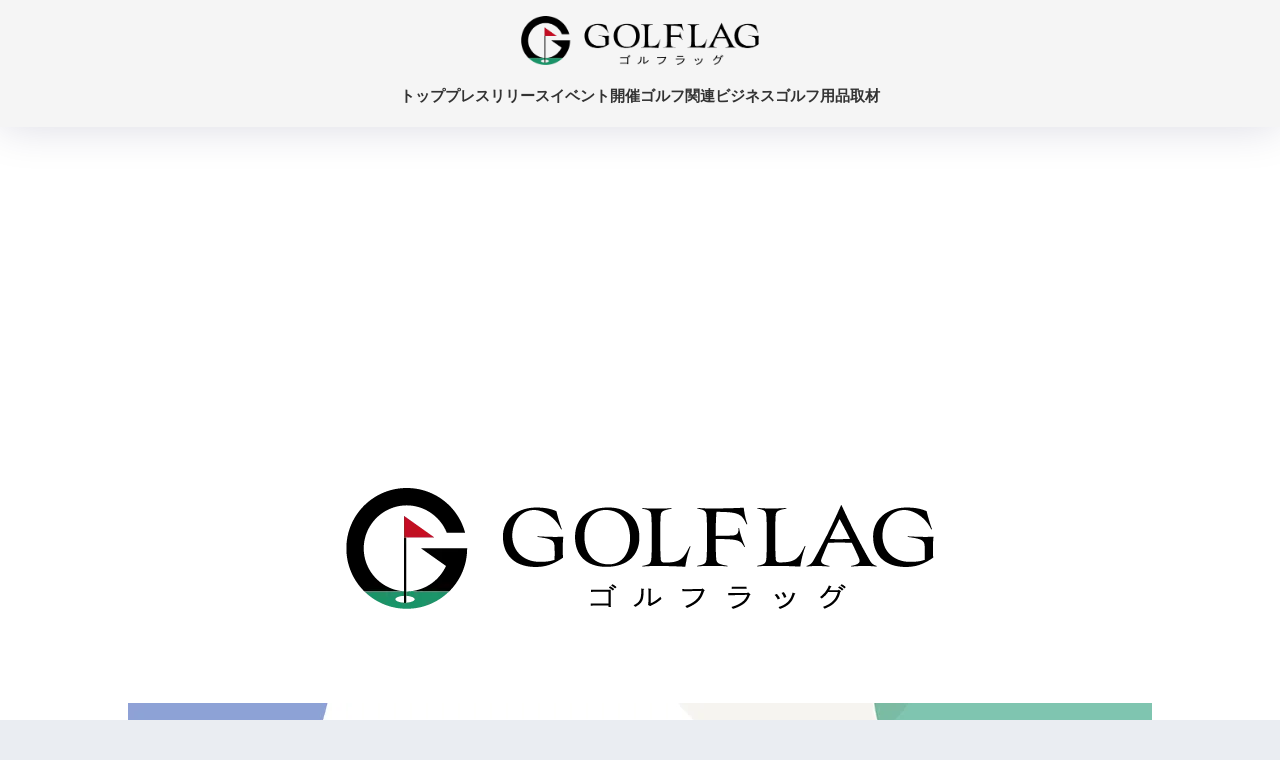

--- FILE ---
content_type: text/html; charset=UTF-8
request_url: https://golfclub.co.jp/about/
body_size: 27040
content:
  
<!doctype html>
<html lang="ja">
<head>
  <meta charset="utf-8">
  <meta http-equiv="X-UA-Compatible" content="IE=edge">
  <meta name="HandheldFriendly" content="True">
  <meta name="MobileOptimized" content="320">
  <meta name="viewport" content="width=device-width, initial-scale=1, viewport-fit=cover"/>
  <meta name="msapplication-TileColor" content="#000000">
  <meta name="theme-color" content="#000000">
  <link rel="pingback" href="https://golfclub.co.jp/xmlrpc.php">
  <title>会社概要 | ゴルフラッグ（旧：株式会社ゴルフ部）</title>
<meta name='robots' content='max-image-preview:large' />
	<style>img:is([sizes="auto" i], [sizes^="auto," i]) { contain-intrinsic-size: 3000px 1500px }</style>
	
<!-- Google Tag Manager for WordPress by gtm4wp.com -->
<script data-cfasync="false" data-pagespeed-no-defer>
	var gtm4wp_datalayer_name = "dataLayer";
	var dataLayer = dataLayer || [];
</script>
<!-- End Google Tag Manager for WordPress by gtm4wp.com --><link rel='dns-prefetch' href='//fonts.googleapis.com' />
<link rel='dns-prefetch' href='//use.fontawesome.com' />
<link rel="alternate" type="application/rss+xml" title="ゴルフラッグ（旧：株式会社ゴルフ部） &raquo; フィード" href="https://golfclub.co.jp/feed/" />
<link rel="alternate" type="application/rss+xml" title="ゴルフラッグ（旧：株式会社ゴルフ部） &raquo; コメントフィード" href="https://golfclub.co.jp/comments/feed/" />
<script type="text/javascript">
/* <![CDATA[ */
window._wpemojiSettings = {"baseUrl":"https:\/\/s.w.org\/images\/core\/emoji\/16.0.1\/72x72\/","ext":".png","svgUrl":"https:\/\/s.w.org\/images\/core\/emoji\/16.0.1\/svg\/","svgExt":".svg","source":{"concatemoji":"https:\/\/golfclub.co.jp\/wp-includes\/js\/wp-emoji-release.min.js?ver=6.8.3"}};
/*! This file is auto-generated */
!function(s,n){var o,i,e;function c(e){try{var t={supportTests:e,timestamp:(new Date).valueOf()};sessionStorage.setItem(o,JSON.stringify(t))}catch(e){}}function p(e,t,n){e.clearRect(0,0,e.canvas.width,e.canvas.height),e.fillText(t,0,0);var t=new Uint32Array(e.getImageData(0,0,e.canvas.width,e.canvas.height).data),a=(e.clearRect(0,0,e.canvas.width,e.canvas.height),e.fillText(n,0,0),new Uint32Array(e.getImageData(0,0,e.canvas.width,e.canvas.height).data));return t.every(function(e,t){return e===a[t]})}function u(e,t){e.clearRect(0,0,e.canvas.width,e.canvas.height),e.fillText(t,0,0);for(var n=e.getImageData(16,16,1,1),a=0;a<n.data.length;a++)if(0!==n.data[a])return!1;return!0}function f(e,t,n,a){switch(t){case"flag":return n(e,"\ud83c\udff3\ufe0f\u200d\u26a7\ufe0f","\ud83c\udff3\ufe0f\u200b\u26a7\ufe0f")?!1:!n(e,"\ud83c\udde8\ud83c\uddf6","\ud83c\udde8\u200b\ud83c\uddf6")&&!n(e,"\ud83c\udff4\udb40\udc67\udb40\udc62\udb40\udc65\udb40\udc6e\udb40\udc67\udb40\udc7f","\ud83c\udff4\u200b\udb40\udc67\u200b\udb40\udc62\u200b\udb40\udc65\u200b\udb40\udc6e\u200b\udb40\udc67\u200b\udb40\udc7f");case"emoji":return!a(e,"\ud83e\udedf")}return!1}function g(e,t,n,a){var r="undefined"!=typeof WorkerGlobalScope&&self instanceof WorkerGlobalScope?new OffscreenCanvas(300,150):s.createElement("canvas"),o=r.getContext("2d",{willReadFrequently:!0}),i=(o.textBaseline="top",o.font="600 32px Arial",{});return e.forEach(function(e){i[e]=t(o,e,n,a)}),i}function t(e){var t=s.createElement("script");t.src=e,t.defer=!0,s.head.appendChild(t)}"undefined"!=typeof Promise&&(o="wpEmojiSettingsSupports",i=["flag","emoji"],n.supports={everything:!0,everythingExceptFlag:!0},e=new Promise(function(e){s.addEventListener("DOMContentLoaded",e,{once:!0})}),new Promise(function(t){var n=function(){try{var e=JSON.parse(sessionStorage.getItem(o));if("object"==typeof e&&"number"==typeof e.timestamp&&(new Date).valueOf()<e.timestamp+604800&&"object"==typeof e.supportTests)return e.supportTests}catch(e){}return null}();if(!n){if("undefined"!=typeof Worker&&"undefined"!=typeof OffscreenCanvas&&"undefined"!=typeof URL&&URL.createObjectURL&&"undefined"!=typeof Blob)try{var e="postMessage("+g.toString()+"("+[JSON.stringify(i),f.toString(),p.toString(),u.toString()].join(",")+"));",a=new Blob([e],{type:"text/javascript"}),r=new Worker(URL.createObjectURL(a),{name:"wpTestEmojiSupports"});return void(r.onmessage=function(e){c(n=e.data),r.terminate(),t(n)})}catch(e){}c(n=g(i,f,p,u))}t(n)}).then(function(e){for(var t in e)n.supports[t]=e[t],n.supports.everything=n.supports.everything&&n.supports[t],"flag"!==t&&(n.supports.everythingExceptFlag=n.supports.everythingExceptFlag&&n.supports[t]);n.supports.everythingExceptFlag=n.supports.everythingExceptFlag&&!n.supports.flag,n.DOMReady=!1,n.readyCallback=function(){n.DOMReady=!0}}).then(function(){return e}).then(function(){var e;n.supports.everything||(n.readyCallback(),(e=n.source||{}).concatemoji?t(e.concatemoji):e.wpemoji&&e.twemoji&&(t(e.twemoji),t(e.wpemoji)))}))}((window,document),window._wpemojiSettings);
/* ]]> */
</script>
<link rel='stylesheet' id='sng-stylesheet-css' href='https://golfclub.co.jp/wp-content/themes/sango-theme/style.css?version=3.8.13' type='text/css' media='all' />
<link rel='stylesheet' id='sng-option-css' href='https://golfclub.co.jp/wp-content/themes/sango-theme/entry-option.css?version=3.8.13' type='text/css' media='all' />
<link rel='stylesheet' id='sng-old-css-css' href='https://golfclub.co.jp/wp-content/themes/sango-theme/style-old.css?version=3.8.13' type='text/css' media='all' />
<link rel='stylesheet' id='sango_theme_gutenberg-style-css' href='https://golfclub.co.jp/wp-content/themes/sango-theme/library/gutenberg/dist/build/style-blocks.css?version=3.8.13' type='text/css' media='all' />
<style id='sango_theme_gutenberg-style-inline-css' type='text/css'>
:root{--sgb-main-color:#000000;--sgb-pastel-color:#b4e0fa;--sgb-accent-color:#c30d23;--sgb-widget-title-color:#ffffff;--sgb-widget-title-bg-color:#1f770b;--sgb-bg-color:#eaedf2;--wp--preset--color--sango-main:var(--sgb-main-color);--wp--preset--color--sango-pastel:var(--sgb-pastel-color);--wp--preset--color--sango-accent:var(--sgb-accent-color)}
</style>
<link rel='stylesheet' id='sng-googlefonts-css' href='https://fonts.googleapis.com/css?family=Quicksand%3A500%2C700&#038;display=swap' type='text/css' media='all' />
<link rel='stylesheet' id='sng-fontawesome-css' href='https://use.fontawesome.com/releases/v6.1.1/css/all.css' type='text/css' media='all' />
<style id='wp-emoji-styles-inline-css' type='text/css'>

	img.wp-smiley, img.emoji {
		display: inline !important;
		border: none !important;
		box-shadow: none !important;
		height: 1em !important;
		width: 1em !important;
		margin: 0 0.07em !important;
		vertical-align: -0.1em !important;
		background: none !important;
		padding: 0 !important;
	}
</style>
<link rel='stylesheet' id='wp-block-library-css' href='https://golfclub.co.jp/wp-includes/css/dist/block-library/style.min.css?ver=6.8.3' type='text/css' media='all' />
<link rel='stylesheet' id='create-block-dau-customs-block-css' href='https://golfclub.co.jp/wp-content/plugins/dau-customs/build/style-index.css' type='text/css' media='all' />
<style id='safe-svg-svg-icon-style-inline-css' type='text/css'>
.safe-svg-cover{text-align:center}.safe-svg-cover .safe-svg-inside{display:inline-block;max-width:100%}.safe-svg-cover svg{fill:currentColor;height:100%;max-height:100%;max-width:100%;width:100%}

</style>
<link rel='stylesheet' id='arkhe-blocks-front-css' href='https://golfclub.co.jp/wp-content/plugins/arkhe-blocks-pro/dist/css/front.css' type='text/css' media='all' />
<style id='arkhe-blocks-front-inline-css' type='text/css'>
body{--arkb-marker-color:#ffdc40;--arkb-marker-start:1em;--arkb-marker-style:linear-gradient(transparent var(--arkb-marker-start), var(--arkb-marker-color) 0)}
</style>
<link rel='stylesheet' id='arkhe-blocks-accordion-style-css' href='https://golfclub.co.jp/wp-content/plugins/arkhe-blocks-pro/dist/gutenberg/blocks/accordion/index.css' type='text/css' media='all' />
<link rel='stylesheet' id='arkhe-blocks-blog-card-style-css' href='https://golfclub.co.jp/wp-content/plugins/arkhe-blocks-pro/dist/gutenberg/blocks/blog-card/index.css' type='text/css' media='all' />
<link rel='stylesheet' id='arkhe-blocks-box-links-style-css' href='https://golfclub.co.jp/wp-content/plugins/arkhe-blocks-pro/dist/gutenberg/blocks/box-links/index.css' type='text/css' media='all' />
<link rel='stylesheet' id='arkhe-blocks-button-style-css' href='https://golfclub.co.jp/wp-content/plugins/arkhe-blocks-pro/dist/gutenberg/blocks/button/index.css' type='text/css' media='all' />
<link rel='stylesheet' id='arkhe-blocks-columns-style-css' href='https://golfclub.co.jp/wp-content/plugins/arkhe-blocks-pro/dist/gutenberg/blocks/columns/index.css' type='text/css' media='all' />
<link rel='stylesheet' id='arkhe-blocks-container-style-css' href='https://golfclub.co.jp/wp-content/plugins/arkhe-blocks-pro/dist/gutenberg/blocks/container/index.css' type='text/css' media='all' />
<link rel='stylesheet' id='arkhe-blocks-faq-style-css' href='https://golfclub.co.jp/wp-content/plugins/arkhe-blocks-pro/dist/gutenberg/blocks/faq/index.css' type='text/css' media='all' />
<link rel='stylesheet' id='arkhe-blocks-dl-style-css' href='https://golfclub.co.jp/wp-content/plugins/arkhe-blocks-pro/dist/gutenberg/blocks/dl/index.css' type='text/css' media='all' />
<link rel='stylesheet' id='arkhe-blocks-icon-style-css' href='https://golfclub.co.jp/wp-content/plugins/arkhe-blocks-pro/dist/gutenberg/blocks/icon/index.css' type='text/css' media='all' />
<link rel='stylesheet' id='arkhe-blocks-notice-style-css' href='https://golfclub.co.jp/wp-content/plugins/arkhe-blocks-pro/dist/gutenberg/blocks/notice/index.css' type='text/css' media='all' />
<link rel='stylesheet' id='arkhe-blocks-section-style-css' href='https://golfclub.co.jp/wp-content/plugins/arkhe-blocks-pro/dist/gutenberg/blocks/section/index.css' type='text/css' media='all' />
<link rel='stylesheet' id='arkhe-blocks-section-heading-style-css' href='https://golfclub.co.jp/wp-content/plugins/arkhe-blocks-pro/dist/gutenberg/blocks/section-heading/index.css' type='text/css' media='all' />
<link rel='stylesheet' id='arkhe-blocks-step-style-css' href='https://golfclub.co.jp/wp-content/plugins/arkhe-blocks-pro/dist/gutenberg/blocks/step/index.css' type='text/css' media='all' />
<link rel='stylesheet' id='arkhe-blocks-tab-style-css' href='https://golfclub.co.jp/wp-content/plugins/arkhe-blocks-pro/dist/gutenberg/blocks/tab/index.css' type='text/css' media='all' />
<link rel='stylesheet' id='arkhe-blocks-timeline-style-css' href='https://golfclub.co.jp/wp-content/plugins/arkhe-blocks-pro/dist/gutenberg/blocks/timeline/index.css' type='text/css' media='all' />
<link rel='stylesheet' id='arkhe-blocks-toc-style-css' href='https://golfclub.co.jp/wp-content/plugins/arkhe-blocks-pro/dist/gutenberg/blocks/toc/index.css' type='text/css' media='all' />
<link rel='stylesheet' id='arkhe-blocks-slider-style-css' href='https://golfclub.co.jp/wp-content/plugins/arkhe-blocks-pro/dist/gutenberg/blocks/slider/index.css' type='text/css' media='all' />
<link rel='stylesheet' id='editorskit-frontend-css' href='https://golfclub.co.jp/wp-content/plugins/block-options/build/style.build.css' type='text/css' media='all' />
<style id='global-styles-inline-css' type='text/css'>
:root{--wp--preset--aspect-ratio--square: 1;--wp--preset--aspect-ratio--4-3: 4/3;--wp--preset--aspect-ratio--3-4: 3/4;--wp--preset--aspect-ratio--3-2: 3/2;--wp--preset--aspect-ratio--2-3: 2/3;--wp--preset--aspect-ratio--16-9: 16/9;--wp--preset--aspect-ratio--9-16: 9/16;--wp--preset--color--black: #000000;--wp--preset--color--cyan-bluish-gray: #abb8c3;--wp--preset--color--white: #ffffff;--wp--preset--color--pale-pink: #f78da7;--wp--preset--color--vivid-red: #cf2e2e;--wp--preset--color--luminous-vivid-orange: #ff6900;--wp--preset--color--luminous-vivid-amber: #fcb900;--wp--preset--color--light-green-cyan: #7bdcb5;--wp--preset--color--vivid-green-cyan: #00d084;--wp--preset--color--pale-cyan-blue: #8ed1fc;--wp--preset--color--vivid-cyan-blue: #0693e3;--wp--preset--color--vivid-purple: #9b51e0;--wp--preset--color--sango-main: var(--sgb-main-color);--wp--preset--color--sango-pastel: var(--sgb-pastel-color);--wp--preset--color--sango-accent: var(--sgb-accent-color);--wp--preset--color--sango-blue: #009EF3;--wp--preset--color--sango-orange: #ffb36b;--wp--preset--color--sango-red: #f88080;--wp--preset--color--sango-green: #90d581;--wp--preset--color--sango-black: #333;--wp--preset--color--sango-gray: gray;--wp--preset--color--sango-silver: whitesmoke;--wp--preset--color--sango-light-blue: #b4e0fa;--wp--preset--color--sango-light-red: #ffebeb;--wp--preset--color--sango-light-orange: #fff9e6;--wp--preset--gradient--vivid-cyan-blue-to-vivid-purple: linear-gradient(135deg,rgba(6,147,227,1) 0%,rgb(155,81,224) 100%);--wp--preset--gradient--light-green-cyan-to-vivid-green-cyan: linear-gradient(135deg,rgb(122,220,180) 0%,rgb(0,208,130) 100%);--wp--preset--gradient--luminous-vivid-amber-to-luminous-vivid-orange: linear-gradient(135deg,rgba(252,185,0,1) 0%,rgba(255,105,0,1) 100%);--wp--preset--gradient--luminous-vivid-orange-to-vivid-red: linear-gradient(135deg,rgba(255,105,0,1) 0%,rgb(207,46,46) 100%);--wp--preset--gradient--very-light-gray-to-cyan-bluish-gray: linear-gradient(135deg,rgb(238,238,238) 0%,rgb(169,184,195) 100%);--wp--preset--gradient--cool-to-warm-spectrum: linear-gradient(135deg,rgb(74,234,220) 0%,rgb(151,120,209) 20%,rgb(207,42,186) 40%,rgb(238,44,130) 60%,rgb(251,105,98) 80%,rgb(254,248,76) 100%);--wp--preset--gradient--blush-light-purple: linear-gradient(135deg,rgb(255,206,236) 0%,rgb(152,150,240) 100%);--wp--preset--gradient--blush-bordeaux: linear-gradient(135deg,rgb(254,205,165) 0%,rgb(254,45,45) 50%,rgb(107,0,62) 100%);--wp--preset--gradient--luminous-dusk: linear-gradient(135deg,rgb(255,203,112) 0%,rgb(199,81,192) 50%,rgb(65,88,208) 100%);--wp--preset--gradient--pale-ocean: linear-gradient(135deg,rgb(255,245,203) 0%,rgb(182,227,212) 50%,rgb(51,167,181) 100%);--wp--preset--gradient--electric-grass: linear-gradient(135deg,rgb(202,248,128) 0%,rgb(113,206,126) 100%);--wp--preset--gradient--midnight: linear-gradient(135deg,rgb(2,3,129) 0%,rgb(40,116,252) 100%);--wp--preset--font-size--small: 13px;--wp--preset--font-size--medium: 20px;--wp--preset--font-size--large: 36px;--wp--preset--font-size--x-large: 42px;--wp--preset--font-family--default: "Helvetica", "Arial", "Hiragino Kaku Gothic ProN", "Hiragino Sans", YuGothic, "Yu Gothic", "メイリオ", Meiryo, sans-serif;--wp--preset--font-family--notosans: "Noto Sans JP", var(--wp--preset--font-family--default);--wp--preset--font-family--mplusrounded: "M PLUS Rounded 1c", var(--wp--preset--font-family--default);--wp--preset--font-family--dfont: "Quicksand", var(--wp--preset--font-family--default);--wp--preset--spacing--20: 0.44rem;--wp--preset--spacing--30: 0.67rem;--wp--preset--spacing--40: 1rem;--wp--preset--spacing--50: 1.5rem;--wp--preset--spacing--60: 2.25rem;--wp--preset--spacing--70: 3.38rem;--wp--preset--spacing--80: 5.06rem;--wp--preset--shadow--natural: 6px 6px 9px rgba(0, 0, 0, 0.2);--wp--preset--shadow--deep: 12px 12px 50px rgba(0, 0, 0, 0.4);--wp--preset--shadow--sharp: 6px 6px 0px rgba(0, 0, 0, 0.2);--wp--preset--shadow--outlined: 6px 6px 0px -3px rgba(255, 255, 255, 1), 6px 6px rgba(0, 0, 0, 1);--wp--preset--shadow--crisp: 6px 6px 0px rgba(0, 0, 0, 1);--wp--custom--wrap--width: 92%;--wp--custom--wrap--default-width: 800px;--wp--custom--wrap--content-width: 1180px;--wp--custom--wrap--max-width: var(--wp--custom--wrap--content-width);--wp--custom--wrap--side: 30%;--wp--custom--wrap--gap: 2em;--wp--custom--wrap--mobile--padding: 15px;--wp--custom--shadow--large: 0 15px 30px -7px rgba(0, 12, 66, 0.15 );--wp--custom--shadow--large-hover: 0 40px 50px -15px rgba(0, 12, 66, 0.2 );--wp--custom--shadow--medium: 0 6px 13px -3px rgba(0, 12, 66, 0.1), 0 0px 1px rgba(0,30,100, 0.1 );--wp--custom--shadow--medium-hover: 0 12px 45px -9px rgb(0 0 0 / 23%);--wp--custom--shadow--solid: 0 1px 2px 0 rgba(24, 44, 84, 0.1), 0 1px 3px 1px rgba(24, 44, 84, 0.1);--wp--custom--shadow--solid-hover: 0 2px 4px 0 rgba(24, 44, 84, 0.1), 0 2px 8px 0 rgba(24, 44, 84, 0.1);--wp--custom--shadow--small: 0 2px 4px #4385bb12;--wp--custom--rounded--medium: 12px;--wp--custom--rounded--small: 6px;--wp--custom--widget--padding-horizontal: 18px;--wp--custom--widget--padding-vertical: 6px;--wp--custom--widget--icon-margin: 6px;--wp--custom--widget--gap: 2.5em;--wp--custom--entry--gap: 1.5rem;--wp--custom--entry--gap-mobile: 1rem;--wp--custom--entry--border-color: #eaedf2;--wp--custom--animation--fade-in: fadeIn 0.7s ease 0s 1 normal;--wp--custom--animation--header: fadeHeader 1s ease 0s 1 normal;--wp--custom--transition--default: 0.3s ease-in-out;--wp--custom--totop--opacity: 0.6;--wp--custom--totop--right: 18px;--wp--custom--totop--bottom: 20px;--wp--custom--totop--mobile--right: 15px;--wp--custom--totop--mobile--bottom: 10px;--wp--custom--toc--button--opacity: 0.6;--wp--custom--footer--column-gap: 40px;}:root { --wp--style--global--content-size: 900px;--wp--style--global--wide-size: 980px; }:where(body) { margin: 0; }.wp-site-blocks > .alignleft { float: left; margin-right: 2em; }.wp-site-blocks > .alignright { float: right; margin-left: 2em; }.wp-site-blocks > .aligncenter { justify-content: center; margin-left: auto; margin-right: auto; }:where(.wp-site-blocks) > * { margin-block-start: 1.5rem; margin-block-end: 0; }:where(.wp-site-blocks) > :first-child { margin-block-start: 0; }:where(.wp-site-blocks) > :last-child { margin-block-end: 0; }:root { --wp--style--block-gap: 1.5rem; }:root :where(.is-layout-flow) > :first-child{margin-block-start: 0;}:root :where(.is-layout-flow) > :last-child{margin-block-end: 0;}:root :where(.is-layout-flow) > *{margin-block-start: 1.5rem;margin-block-end: 0;}:root :where(.is-layout-constrained) > :first-child{margin-block-start: 0;}:root :where(.is-layout-constrained) > :last-child{margin-block-end: 0;}:root :where(.is-layout-constrained) > *{margin-block-start: 1.5rem;margin-block-end: 0;}:root :where(.is-layout-flex){gap: 1.5rem;}:root :where(.is-layout-grid){gap: 1.5rem;}.is-layout-flow > .alignleft{float: left;margin-inline-start: 0;margin-inline-end: 2em;}.is-layout-flow > .alignright{float: right;margin-inline-start: 2em;margin-inline-end: 0;}.is-layout-flow > .aligncenter{margin-left: auto !important;margin-right: auto !important;}.is-layout-constrained > .alignleft{float: left;margin-inline-start: 0;margin-inline-end: 2em;}.is-layout-constrained > .alignright{float: right;margin-inline-start: 2em;margin-inline-end: 0;}.is-layout-constrained > .aligncenter{margin-left: auto !important;margin-right: auto !important;}.is-layout-constrained > :where(:not(.alignleft):not(.alignright):not(.alignfull)){max-width: var(--wp--style--global--content-size);margin-left: auto !important;margin-right: auto !important;}.is-layout-constrained > .alignwide{max-width: var(--wp--style--global--wide-size);}body .is-layout-flex{display: flex;}.is-layout-flex{flex-wrap: wrap;align-items: center;}.is-layout-flex > :is(*, div){margin: 0;}body .is-layout-grid{display: grid;}.is-layout-grid > :is(*, div){margin: 0;}body{font-family: var(--sgb-font-family);padding-top: 0px;padding-right: 0px;padding-bottom: 0px;padding-left: 0px;}a:where(:not(.wp-element-button)){text-decoration: underline;}:root :where(.wp-element-button, .wp-block-button__link){background-color: #32373c;border-width: 0;color: #fff;font-family: inherit;font-size: inherit;line-height: inherit;padding: calc(0.667em + 2px) calc(1.333em + 2px);text-decoration: none;}.has-black-color{color: var(--wp--preset--color--black) !important;}.has-cyan-bluish-gray-color{color: var(--wp--preset--color--cyan-bluish-gray) !important;}.has-white-color{color: var(--wp--preset--color--white) !important;}.has-pale-pink-color{color: var(--wp--preset--color--pale-pink) !important;}.has-vivid-red-color{color: var(--wp--preset--color--vivid-red) !important;}.has-luminous-vivid-orange-color{color: var(--wp--preset--color--luminous-vivid-orange) !important;}.has-luminous-vivid-amber-color{color: var(--wp--preset--color--luminous-vivid-amber) !important;}.has-light-green-cyan-color{color: var(--wp--preset--color--light-green-cyan) !important;}.has-vivid-green-cyan-color{color: var(--wp--preset--color--vivid-green-cyan) !important;}.has-pale-cyan-blue-color{color: var(--wp--preset--color--pale-cyan-blue) !important;}.has-vivid-cyan-blue-color{color: var(--wp--preset--color--vivid-cyan-blue) !important;}.has-vivid-purple-color{color: var(--wp--preset--color--vivid-purple) !important;}.has-sango-main-color{color: var(--wp--preset--color--sango-main) !important;}.has-sango-pastel-color{color: var(--wp--preset--color--sango-pastel) !important;}.has-sango-accent-color{color: var(--wp--preset--color--sango-accent) !important;}.has-sango-blue-color{color: var(--wp--preset--color--sango-blue) !important;}.has-sango-orange-color{color: var(--wp--preset--color--sango-orange) !important;}.has-sango-red-color{color: var(--wp--preset--color--sango-red) !important;}.has-sango-green-color{color: var(--wp--preset--color--sango-green) !important;}.has-sango-black-color{color: var(--wp--preset--color--sango-black) !important;}.has-sango-gray-color{color: var(--wp--preset--color--sango-gray) !important;}.has-sango-silver-color{color: var(--wp--preset--color--sango-silver) !important;}.has-sango-light-blue-color{color: var(--wp--preset--color--sango-light-blue) !important;}.has-sango-light-red-color{color: var(--wp--preset--color--sango-light-red) !important;}.has-sango-light-orange-color{color: var(--wp--preset--color--sango-light-orange) !important;}.has-black-background-color{background-color: var(--wp--preset--color--black) !important;}.has-cyan-bluish-gray-background-color{background-color: var(--wp--preset--color--cyan-bluish-gray) !important;}.has-white-background-color{background-color: var(--wp--preset--color--white) !important;}.has-pale-pink-background-color{background-color: var(--wp--preset--color--pale-pink) !important;}.has-vivid-red-background-color{background-color: var(--wp--preset--color--vivid-red) !important;}.has-luminous-vivid-orange-background-color{background-color: var(--wp--preset--color--luminous-vivid-orange) !important;}.has-luminous-vivid-amber-background-color{background-color: var(--wp--preset--color--luminous-vivid-amber) !important;}.has-light-green-cyan-background-color{background-color: var(--wp--preset--color--light-green-cyan) !important;}.has-vivid-green-cyan-background-color{background-color: var(--wp--preset--color--vivid-green-cyan) !important;}.has-pale-cyan-blue-background-color{background-color: var(--wp--preset--color--pale-cyan-blue) !important;}.has-vivid-cyan-blue-background-color{background-color: var(--wp--preset--color--vivid-cyan-blue) !important;}.has-vivid-purple-background-color{background-color: var(--wp--preset--color--vivid-purple) !important;}.has-sango-main-background-color{background-color: var(--wp--preset--color--sango-main) !important;}.has-sango-pastel-background-color{background-color: var(--wp--preset--color--sango-pastel) !important;}.has-sango-accent-background-color{background-color: var(--wp--preset--color--sango-accent) !important;}.has-sango-blue-background-color{background-color: var(--wp--preset--color--sango-blue) !important;}.has-sango-orange-background-color{background-color: var(--wp--preset--color--sango-orange) !important;}.has-sango-red-background-color{background-color: var(--wp--preset--color--sango-red) !important;}.has-sango-green-background-color{background-color: var(--wp--preset--color--sango-green) !important;}.has-sango-black-background-color{background-color: var(--wp--preset--color--sango-black) !important;}.has-sango-gray-background-color{background-color: var(--wp--preset--color--sango-gray) !important;}.has-sango-silver-background-color{background-color: var(--wp--preset--color--sango-silver) !important;}.has-sango-light-blue-background-color{background-color: var(--wp--preset--color--sango-light-blue) !important;}.has-sango-light-red-background-color{background-color: var(--wp--preset--color--sango-light-red) !important;}.has-sango-light-orange-background-color{background-color: var(--wp--preset--color--sango-light-orange) !important;}.has-black-border-color{border-color: var(--wp--preset--color--black) !important;}.has-cyan-bluish-gray-border-color{border-color: var(--wp--preset--color--cyan-bluish-gray) !important;}.has-white-border-color{border-color: var(--wp--preset--color--white) !important;}.has-pale-pink-border-color{border-color: var(--wp--preset--color--pale-pink) !important;}.has-vivid-red-border-color{border-color: var(--wp--preset--color--vivid-red) !important;}.has-luminous-vivid-orange-border-color{border-color: var(--wp--preset--color--luminous-vivid-orange) !important;}.has-luminous-vivid-amber-border-color{border-color: var(--wp--preset--color--luminous-vivid-amber) !important;}.has-light-green-cyan-border-color{border-color: var(--wp--preset--color--light-green-cyan) !important;}.has-vivid-green-cyan-border-color{border-color: var(--wp--preset--color--vivid-green-cyan) !important;}.has-pale-cyan-blue-border-color{border-color: var(--wp--preset--color--pale-cyan-blue) !important;}.has-vivid-cyan-blue-border-color{border-color: var(--wp--preset--color--vivid-cyan-blue) !important;}.has-vivid-purple-border-color{border-color: var(--wp--preset--color--vivid-purple) !important;}.has-sango-main-border-color{border-color: var(--wp--preset--color--sango-main) !important;}.has-sango-pastel-border-color{border-color: var(--wp--preset--color--sango-pastel) !important;}.has-sango-accent-border-color{border-color: var(--wp--preset--color--sango-accent) !important;}.has-sango-blue-border-color{border-color: var(--wp--preset--color--sango-blue) !important;}.has-sango-orange-border-color{border-color: var(--wp--preset--color--sango-orange) !important;}.has-sango-red-border-color{border-color: var(--wp--preset--color--sango-red) !important;}.has-sango-green-border-color{border-color: var(--wp--preset--color--sango-green) !important;}.has-sango-black-border-color{border-color: var(--wp--preset--color--sango-black) !important;}.has-sango-gray-border-color{border-color: var(--wp--preset--color--sango-gray) !important;}.has-sango-silver-border-color{border-color: var(--wp--preset--color--sango-silver) !important;}.has-sango-light-blue-border-color{border-color: var(--wp--preset--color--sango-light-blue) !important;}.has-sango-light-red-border-color{border-color: var(--wp--preset--color--sango-light-red) !important;}.has-sango-light-orange-border-color{border-color: var(--wp--preset--color--sango-light-orange) !important;}.has-vivid-cyan-blue-to-vivid-purple-gradient-background{background: var(--wp--preset--gradient--vivid-cyan-blue-to-vivid-purple) !important;}.has-light-green-cyan-to-vivid-green-cyan-gradient-background{background: var(--wp--preset--gradient--light-green-cyan-to-vivid-green-cyan) !important;}.has-luminous-vivid-amber-to-luminous-vivid-orange-gradient-background{background: var(--wp--preset--gradient--luminous-vivid-amber-to-luminous-vivid-orange) !important;}.has-luminous-vivid-orange-to-vivid-red-gradient-background{background: var(--wp--preset--gradient--luminous-vivid-orange-to-vivid-red) !important;}.has-very-light-gray-to-cyan-bluish-gray-gradient-background{background: var(--wp--preset--gradient--very-light-gray-to-cyan-bluish-gray) !important;}.has-cool-to-warm-spectrum-gradient-background{background: var(--wp--preset--gradient--cool-to-warm-spectrum) !important;}.has-blush-light-purple-gradient-background{background: var(--wp--preset--gradient--blush-light-purple) !important;}.has-blush-bordeaux-gradient-background{background: var(--wp--preset--gradient--blush-bordeaux) !important;}.has-luminous-dusk-gradient-background{background: var(--wp--preset--gradient--luminous-dusk) !important;}.has-pale-ocean-gradient-background{background: var(--wp--preset--gradient--pale-ocean) !important;}.has-electric-grass-gradient-background{background: var(--wp--preset--gradient--electric-grass) !important;}.has-midnight-gradient-background{background: var(--wp--preset--gradient--midnight) !important;}.has-small-font-size{font-size: var(--wp--preset--font-size--small) !important;}.has-medium-font-size{font-size: var(--wp--preset--font-size--medium) !important;}.has-large-font-size{font-size: var(--wp--preset--font-size--large) !important;}.has-x-large-font-size{font-size: var(--wp--preset--font-size--x-large) !important;}.has-default-font-family{font-family: var(--wp--preset--font-family--default) !important;}.has-notosans-font-family{font-family: var(--wp--preset--font-family--notosans) !important;}.has-mplusrounded-font-family{font-family: var(--wp--preset--font-family--mplusrounded) !important;}.has-dfont-font-family{font-family: var(--wp--preset--font-family--dfont) !important;}
:root :where(.wp-block-button .wp-block-button__link){background-color: var(--wp--preset--color--sango-main);border-radius: var(--wp--custom--rounded--medium);color: #fff;font-size: 18px;font-weight: 600;padding-top: 0.4em;padding-right: 1.3em;padding-bottom: 0.4em;padding-left: 1.3em;}
:root :where(.wp-block-pullquote){font-size: 1.5em;line-height: 1.6;}
</style>
<link rel='stylesheet' id='flexible-table-block-css' href='https://golfclub.co.jp/wp-content/plugins/flexible-table-block/build/style-index.css' type='text/css' media='all' />
<style id='flexible-table-block-inline-css' type='text/css'>
.wp-block-flexible-table-block-table.wp-block-flexible-table-block-table>table{width:100%;max-width:100%;border-collapse:collapse;}.wp-block-flexible-table-block-table.wp-block-flexible-table-block-table.is-style-stripes tbody tr:nth-child(odd) th{background-color:#f0f0f1;}.wp-block-flexible-table-block-table.wp-block-flexible-table-block-table.is-style-stripes tbody tr:nth-child(odd) td{background-color:#f0f0f1;}.wp-block-flexible-table-block-table.wp-block-flexible-table-block-table.is-style-stripes tbody tr:nth-child(even) th{background-color:#ffffff;}.wp-block-flexible-table-block-table.wp-block-flexible-table-block-table.is-style-stripes tbody tr:nth-child(even) td{background-color:#ffffff;}.wp-block-flexible-table-block-table.wp-block-flexible-table-block-table>table tr th,.wp-block-flexible-table-block-table.wp-block-flexible-table-block-table>table tr td{padding:0.5em;border-width:1px;border-style:solid;text-align:left;vertical-align:middle;}.wp-block-flexible-table-block-table.wp-block-flexible-table-block-table>table tr th{color:#000000;background-color:#f0f0f1;}.wp-block-flexible-table-block-table.wp-block-flexible-table-block-table>table tr td{color:#000000;background-color:#ffffff;}@media screen and (min-width:769px){.wp-block-flexible-table-block-table.is-scroll-on-pc{overflow-x:scroll;}.wp-block-flexible-table-block-table.is-scroll-on-pc table{max-width:none;align-self:self-start;}}@media screen and (max-width:768px){.wp-block-flexible-table-block-table.is-scroll-on-mobile{overflow-x:scroll;}.wp-block-flexible-table-block-table.is-scroll-on-mobile table{max-width:none;align-self:self-start;}.wp-block-flexible-table-block-table table.is-stacked-on-mobile th,.wp-block-flexible-table-block-table table.is-stacked-on-mobile td{width:100%!important;display:block;}}
</style>
<link rel='stylesheet' id='child-style-css' href='https://golfclub.co.jp/wp-content/themes/sango-theme-child-by-dau/style.css?20211217' type='text/css' media='all' />
<link rel='stylesheet' id='sango-expand-style-css' href='https://golfclub.co.jp/wp-content/themes/sango-theme-child-by-dau/assets/css/sango-expand.css' type='text/css' media='all' />
<link rel='stylesheet' id='dau-single-pagelink-button-style-css' href='https://golfclub.co.jp/wp-content/themes/sango-theme-child-by-dau/assets/css/dau-single-pagelink-button.css' type='text/css' media='all' />
<link rel='stylesheet' id='dau-reviews-block-parttern-old-style-css' href='https://golfclub.co.jp/wp-content/themes/sango-theme-child-by-dau/css/dau-reviews-block-parttern-old.css' type='text/css' media='all' />
<link rel='stylesheet' id='dau-reviews-block-parttern-style-css' href='https://golfclub.co.jp/wp-content/themes/sango-theme-child-by-dau/css/dau-reviews-block-parttern.css' type='text/css' media='all' />
<link rel='stylesheet' id='dau-radar-chart-style-css' href='https://golfclub.co.jp/wp-content/themes/sango-theme-child-by-dau/css/dau-radar-chart.css' type='text/css' media='all' />
<link rel='stylesheet' id='dau-reviews-radar-chart-block-parttern-style-css' href='https://golfclub.co.jp/wp-content/themes/sango-theme-child-by-dau/css/dau-reviews-block-parttern-radar-chart.css' type='text/css' media='all' />
<link rel='stylesheet' id='dau-block-patterns-styles-css' href='https://golfclub.co.jp/wp-content/themes/sango-theme-child-by-dau/assets/css/register-block-patterns.css' type='text/css' media='all' />
<link rel='stylesheet' id='singlepage-style-css' href='https://golfclub.co.jp/wp-content/themes/sango-theme-child-by-dau/css/dau-single-page.css' type='text/css' media='all' />
<link rel='stylesheet' id='dau-introduction-block-parttern-style-css' href='https://golfclub.co.jp/wp-content/themes/sango-theme-child-by-dau/css/dau-introduction-block-parttern.css' type='text/css' media='all' />
<link rel='stylesheet' id='dau-custom-footer-link-style-css' href='https://golfclub.co.jp/wp-content/themes/sango-theme-child-by-dau/css/dau-custom-footer-link.css' type='text/css' media='all' />
<link rel='stylesheet' id='dau-archive-page-style-css' href='https://golfclub.co.jp/wp-content/themes/sango-theme-child-by-dau/css/dau-archive-page.css' type='text/css' media='all' />
<script type="text/javascript" src="https://golfclub.co.jp/wp-includes/js/jquery/jquery.min.js?ver=3.7.1" id="jquery-core-js"></script>
<script type="text/javascript" src="https://golfclub.co.jp/wp-includes/js/jquery/jquery-migrate.min.js?ver=3.4.1" id="jquery-migrate-js"></script>
<link rel="https://api.w.org/" href="https://golfclub.co.jp/wp-json/" /><link rel="alternate" title="JSON" type="application/json" href="https://golfclub.co.jp/wp-json/wp/v2/pages/37" /><link rel="EditURI" type="application/rsd+xml" title="RSD" href="https://golfclub.co.jp/xmlrpc.php?rsd" />
<link rel="canonical" href="https://golfclub.co.jp/about/" />
<link rel='shortlink' href='https://golfclub.co.jp/?p=37' />
<link rel="alternate" title="oEmbed (JSON)" type="application/json+oembed" href="https://golfclub.co.jp/wp-json/oembed/1.0/embed?url=https%3A%2F%2Fgolfclub.co.jp%2Fabout%2F" />
<link rel="alternate" title="oEmbed (XML)" type="text/xml+oembed" href="https://golfclub.co.jp/wp-json/oembed/1.0/embed?url=https%3A%2F%2Fgolfclub.co.jp%2Fabout%2F&#038;format=xml" />

<!-- Google Tag Manager for WordPress by gtm4wp.com -->
<!-- GTM Container placement set to off -->
<script data-cfasync="false" data-pagespeed-no-defer>
	var dataLayer_content = {"pagePostType":"page","pagePostType2":"single-page","pagePostAuthor":"GOLFLAG"};
	dataLayer.push( dataLayer_content );
</script>
<script data-cfasync="false" data-pagespeed-no-defer>
	console.warn && console.warn("[GTM4WP] Google Tag Manager container code placement set to OFF !!!");
	console.warn && console.warn("[GTM4WP] Data layer codes are active but GTM container must be loaded using custom coding !!!");
</script>
<!-- End Google Tag Manager for WordPress by gtm4wp.com -->
<!-- Arkhe CSS Editor -->
<style id="arkhe-css-editor--front">:root{--ff-en: 'Roboto', sans-serif;--main-color: #73AC80;--main-dark-color: #2F8D53;--txt-accent-color: #09791F;--txt-yellow-color: #FFE424;--accent-color-blue: #63B3FA;--accent-color-yellow: #FFC917}.entry-content .c-section__title{margin-bottom: 0}.c-section__title .sgb-heading__inner{line-height: 1.5}.c-section__title .sgb-heading__text{display: flex;flex-direction: column}.c-section__title .sgb-heading__text br{display: none}.c-section__title .sobig{position: relative;font-family: var(--ff-en);font-weight: 700;font-style: italic;line-height: 1.25;color: var(--main-color);text-transform: uppercase;white-space: nowrap}.c-section__title.is-ondark .sobig{color: white}.c-section__title.has-dash .sgb-heading__inner{padding-left: 24px}.c-section__title.has-dash .sobig::before{content: '';position: absolute;top: .5em;left: -24px;width: 16px;height: 2px;background-color: currentColor}@media only screen and (min-width: 481px){.c-section__title .sgb-heading__text{display: block;}.c-section__title .sgb-heading__text br{display: block;}.c-section__title .sobig{margin-right: .25em;font-size: 3.5em !important;}}.catpost-cards .c_linkto{color: #333}.catpost-cards .c_linkto img{border-radius: 10px}.catpost-cards .c_linkto_text{display: flex;flex-direction: column-reverse}.sng-link-time{color: var(--txt-accent-color)}.longc_img img{width: calc(100% - 20px);height: calc(100% - 20px);top: 10px;left: 10px;padding: 0;-o-object-fit: cover;object-fit: cover;position: absolute;border-radius: 7px}.c-link-list .sgb-box-menu{margin-bottom: 0}.c-link-list .sgb-box-menu__title{display: flex;flex-direction: column;padding: .5em 1em;line-height: 1.5;font-size: 1.1rem}.c-link-list .sgb-box-menu__title .sobig{position: relative;font-family: var(--ff-en);font-weight: 700;font-style: italic;line-height: 1.25;color: white;text-transform: uppercase;white-space: nowrap}.c-link-list .sgb-box-menu__list{justify-content: space-between;padding: 1.75em calc(4% + 4px) calc(.25em + 4px) 4%;border: 0}.c-link-list .sgb-box-menu__item{display: flex;align-items: center;flex-basis: 100%;position: relative;padding: 8px;margin-bottom: 1.5em;box-shadow: 4px 4px 0 currentColor;border: 1px solid currentColor !important;border-radius: 4px;background: white;font-size: 16px;font-weight: 700;text-align: left;line-height: 1.5;color: #333;transition: all 0.3s}.c-link-list .sgb-box-menu__item:hover{transform: translate(3px, 3px);box-shadow: none !important}.c-link-list.c-link-list.c-link-list--green .sgb-box-menu__item{box-shadow: 4px 4px 0 var(--main-color);border: 1px solid var(--main-color) !important}.c-link-list.c-link-list.c-link-list--blue .sgb-box-menu__item{box-shadow: 4px 4px 0 var(--accent-color-blue);border: 1px solid var(--accent-color-blue) !important}.c-link-list.c-link-list.c-link-list--yellow .sgb-box-menu__item{box-shadow: 4px 4px 0 var(--accent-color-yellow);border: 1px solid var(--accent-color-yellow) !important}.c-link-list .sgb-box-menu__item::before,.c-link-list .sgb-box-menu__item::after{content: '';position: absolute;top: 0;bottom: 0;margin: auto}.c-link-list .sgb-box-menu__item::before{right: 8px;width: 14px;height: 14px;border-radius: 7px;background-color: currentColor}.c-link-list.c-link-list.c-link-list--green .sgb-box-menu__item::before{background-color: var(--main-color)}.c-link-list.c-link-list.c-link-list--blue .sgb-box-menu__item::before{background-color: var(--accent-color-blue)}.c-link-list.c-link-list.c-link-list--yellow .sgb-box-menu__item::before{background-color: var(--accent-color-yellow)}.c-link-list .sgb-box-menu__item::after{right: 13px;width: 4px;height: 4px;margin-left: auto;border-top: 2px solid white;border-right: 2px solid white;transform-origin: center;transform: rotate(45deg)}.c-link-list .sgb-box-menu__item .sgb-box-menu__image{margin: 0;width: 48px;height: 48px}.c-link-list .sgb-box-menu__item .sgb-box-menu__item-title{margin-left: 1rem;line-height: 1.2}@media screen and (min-width: 782px){.c-link-list .sgb-box-menu__item{flex-basis: 48%;font-size: 18px;}.c-link-list.c-link-list--1col .sgb-box-menu__item{flex-basis: 100%;}.c-link-list .sgb-box-menu__list{padding: 2.5em calc(4% + 4px) calc(1em + 4px) 4%;}.c-link-list .sgb-box-menu__item .sgb-box-menu__image{width: 60px;height: 60px;}}@media screen and (min-width: 1030px){.c-link-list .sgb-box-menu__title .sobig{font-size: 3.5em !important;}.c-link-list .sgb-box-menu__list{padding: 2.5em calc(4% + 6px) calc(1em + 6px) 4%;}.c-link-list .sgb-box-menu__item{flex-basis: 32%}.c-link-list .sgb-box-menu__list::after{display: block;content: '';width: 32%;order: 1;}.c-link-list .sgb-box-menu__item:hover{transform: translate(5px, 5px);box-shadow: none !important;}.c-link-list.c-link-list.c-link-list--green .sgb-box-menu__item{box-shadow: 6px 6px 0 var(--main-color);}.c-link-list.c-link-list.c-link-list--blue .sgb-box-menu__item{box-shadow: 6px 6px 0 var(--accent-color-blue);}.c-link-list.c-link-list.c-link-list--yellow .sgb-box-menu__item{box-shadow: 6px 6px 0 var(--accent-color-yellow);}}.c-link-list.c-link-list--btn .sgb-box-menu{background: transparent}.c-link-list.c-link-list--btn .sgb-box-menu__list{padding: 1.5em 4px 4px 0}.c-link-list.c-link-list--btn .sgb-box-menu__item{justify-content: center;min-height: 72px;background: #fff;text-align: center}.c-link-list.c-link-list--btn .sgb-box-menu__item .sgb-box-menu__item-title{margin-left: 0}@media screen and (min-width: 1030px){.c-link-list.c-link-list--btn .sgb-box-menu__item{flex-basis: 30%;min-height: 80px;margin-bottom: 2.5rem;}.c-link-list.c-link-list--btn .sgb-box-menu__list::after{width: 30%;}}.sgb-footer{position: relative;padding-bottom: 3rem;z-index: 1;color: #000}.sgb-footer::before,.sgb-footer::after{display: block;content: '';position: absolute;width: 100%}.sgb-footer::before{}.sgb-footer::after{bottom: 0;height: calc(100% - 30.67vw);}.p-footer__logo{text-align: center}.p-footer__logo img{width: 50%;max-width: 350px}.p-footer__nav .wp-block-column > ul{margin-top: .5em;font-size: .875rem}.p-footer__nav .wp-block-column li{display: flex}.p-footer__nav .wp-block-column li::before{content: '－';display: block;margin-right: .25em}.p-footer__nav .wp-block-column li > a{display: block;flex-grow: 1;color: #000}.p-footer__nav .wp-block-column li > a,.p-footer__sub-nav a{transition: color .3s}.p-footer__nav .wp-block-column li > a:hover,.p-footer__sub-nav a:hover{text-decoration: none;color: #C30D23}.p-footer__sub-nav{font-weight: 700}.p-footer__sub-nav a{color: #000}.p-footer__nav p{color: #000}@media only screen and (min-width: 481px){.p-footer__nav:not(.is-not-stacked-on-mobile) > .wp-block-column{flex-basis: 47% !important;}}@media only screen and (min-width: 1030px){.p-footer__nav .wp-block-column > ul{font-size: 1rem;}}@media only screen and (max-width: 782px){.p-footer__nav p{text-align: center;background: #000;color: #fff;padding: 0.5rem;border-radius: 2px;}.p-footer__nav .wp-block-column > ul{margin-top: 0;}.p-footer__nav ul li{border-bottom: 1px solid #000;padding: 0.75rem 0.5rem;position: relative;}.p-footer__nav ul li:after{content: "";display: block;width: 6px;height: 6px;border-top: 1px solid #000;border-right: 1px solid #000;position: absolute;right: 1rem;top: 50%;transform: translateY(-50%) rotate(45deg);}}.p-top-intro .sgb-full-bg__cover{height: 320px;background-position: center}.p-top-intro .sgb-full-bg::before{content: '';position: absolute;top: 320px;left: 0;width: 100%;height: calc(100% - 320px);background-position: left bottom, right top;background-repeat: no-repeat;background-size: min(23.2vw, 242px) auto, min(44vw, 440px) auto}.p-top-intro__catch > .sgb-label-main-c{display: inline-block;padding: .5em;background-color: #4C8D5A;line-height: 1.5}.p-top-interview .sgb-full-bg__cover{background-image: url('https://golfclub.co.jp/wp-content/uploads/2022/10/bg_top-interview-r-sp.svg');background-position: center}.p-top-interview .c-section__title .sobig{white-space: normal;word-break: break-word}.p-top-interview .c-section__title,.p-top-location .c-section__title{margin-top: 0}.p-top-location__postlist .c_linkto_wrap{max-width: 100%}.p-top-location__postlist .c_linkto{background: none;box-shadow: none;border-radius: 0}.entry-content .p-top-location__postlist .c_linkto:hover{box-shadow: none}.p-top-location__postlist .c_linkto_img_wrap{margin-right: 1rem;border-radius: 10px}.p-top-location__postlist .c_linkto_text{position: relative;top: -2em;min-height: 4em;padding: .5em 1em;margin-left: 1rem;background-color: var(--main-color);color: white;transition: background .3s}.p-top-location__postlist .c_linkto:hover .c_linkto_text{background-color: var(--main-dark-color)}.p-top-beginner__title .sobig{display: flex;justify-content: center}.p-top-beginner__title .sobig::before,.p-top-beginner__title .sobig::after{content: '';display: block;width: 32px}.p-top-beginner__title .sobig::before{background: url('https://golfclub.co.jp/wp-content/uploads/2022/10/icon_beginner.svg') left center no-repeat;background-size: 24px auto}.p-top-beginner .sgb-full-bg__shade{background-position: left top, right bottom;background-size: 38% auto, 36% auto;background-repeat: no-repeat}.p-top-beginner__step .sgb-box-menu{background-color: transparent;counter-reset: step;margin-bottom: -2em}.p-top-beginner__step .sgb-box-menu__list--4column{justify-content: space-between}.p-top-beginner__step .sgb-box-menu__item{position: relative;counter-increment: step;flex-basis: 100%;padding: 0;margin-bottom: 2rem;background: transparent;border-left: 0 !important;font-size: 1rem;color: black}.entry-content .p-top-beginner__step .sgb-box-menu__image{width: 100%;height: 62vw;object-fit: cover}.entry-content .p-top-beginner__step .sgb-box-menu__item-title{margin-top: 1em;text-align: left;color: white}.p-top-beginner__step .sgb-box-menu__item::before{content: 'STEP'counter(step);display: flex;justify-content: center;align-items: center;position: absolute;top: 16px;left: -8px;height: 32px;width: 104px;font-family: var(--ff-en);font-weight: 700;font-style: italic;font-size: 1.125em;background: var(--txt-yellow-color);box-sizing: border-box}.p-top-beginner__step .sgb-box-menu__item::after{content: '';position: absolute;top: 48px;left: -8px;display: block;width: 0;height: 0;border-top: 6px solid #F4A717;border-left: 8px solid transparent}.p-top-beginner__step .sgb-box-menu__item:hover{opacity: 1;filter: brightness(100%);transform: translateY(-4px)}.p-top-goods .sgb-full-bg__shade{background-image: url('https://golfclub.co.jp/wp-content/uploads/2022/10/bg_goods-lb.svg'), url('https://golfclub.co.jp/wp-content/uploads/2022/10/bg_goods-rt.svg');background-position: left bottom, right 3em;background-repeat: no-repeat;background-size: min(53.6vw, 536px) auto, min(52.8vw, 528px) auto}.p-top-goods .c-link-list .sgb-box-menu__title{padding: .5em 1em .5em calc(1em + 24px)}.p-top-goods .c-link-list.c-link-list--green .sgb-box-menu__title{background-image: url('https://golfclub.co.jp/wp-content/uploads/2022/10/bg_goods_club-title.jpg');background-position: right center;background-repeat: no-repeat;background-size: auto 100%}.p-top-goods .c-link-list.c-link-list--blue .sgb-box-menu__title{background-image: url('https://golfclub.co.jp/wp-content/uploads/2022/10/bg_goods_wear-title.jpg');background-position: right center;background-repeat: no-repeat;background-size: auto 100%}.p-top-goods .c-link-list.c-link-list--yellow .sgb-box-menu__title{background-image: url('https://golfclub.co.jp/wp-content/uploads/2022/10/bg_goods_goods-title.jpg');background-position: right center;background-repeat: no-repeat;background-size: auto 100%}.p-top-goods .c-link-list .sgb-box-menu__title .sobig::before{content: '';position: absolute;top: .5em;left: -24px;width: 16px;height: 2px;background-color: currentColor}.p-top-contents .sgb-full-bg__cover{background-position: center bottom}.p-top-contents .c-link-list{border-radius: 10px;overflow: hidden;height: 100%}.p-top-contents .sgb-box-menu{height: 100%}.p-top-contents .c-link-list .sgb-box-menu__title{align-items: center}.p-top-contents .c-link-list.c-link-list--blue .sgb-box-menu__title{background-image: url('https://golfclub.co.jp/wp-content/uploads/2022/10/bg_title-knowhow.jpg');background-position: center;background-repeat: no-repeat;background-size: cover}.p-top-contents .c-link-list.c-link-list--yellow .sgb-box-menu__title{background-image: url('https://golfclub.co.jp/wp-content/uploads/2022/10/bg_title-school.jpg');background-position: center;background-repeat: no-repeat;background-size: cover}.p-top-area .sgb-full-bg__cover{background-image: url('https://golfclub.co.jp/wp-content/uploads/2022/10/bg_tokyo.svg'), url('https://golfclub.co.jp/wp-content/uploads/2022/10/bg_area.svg');background-position: left bottom, 98% top;background-repeat: no-repeat;background-size: min(25.2vw, 252px) auto, min(45.6vw, 456px) auto}.p-top-area__title .sobig,.p-top-tokyo__title .sobig{padding-left: 1em}.p-top-area__title .sobig::after,.p-top-tokyo__title .sobig::after{content: '';display: block;position: absolute;left: 0;top: 0;bottom: 0;width: 1em;height: 1em;margin: auto;background-size: contain}.p-top-area__title .sobig::after{background: url('https://golfclub.co.jp/wp-content/uploads/2022/10/icon_area.svg') center center no-repeat}.p-top-tokyo__title .sobig::after{background: url('https://golfclub.co.jp/wp-content/uploads/2022/10/icon_tokyo.svg') center center no-repeat}.p-top-member__image{border-radius: 10px}.p-top-member__image a img{transition: box-shadow .3s}.p-top-member__image a:hover img{box-shadow: var(--wp--custom--shadow--medium-hover)}.p-top-member__title{font-size: 0.875rem;margin-bottom: .5em !important;line-height: 1.5}.p-top-member__name{font-size: 1rem}.p-top-about{margin-bottom: -14vw}.p-top-about .sgb-full-bg{padding-bottom: calc(14vw + 3rem) !important}.p-top-about .sgb-full-bg__cover{background-image: url('https://golfclub.co.jp/wp-content/uploads/2022/10/bg_about-lt.svg'), url('https://golfclub.co.jp/wp-content/uploads/2022/10/bg_about-rb.svg');background-position: left top, right bottom;background-repeat: no-repeat;background-size: min(30vw, 600px) auto, min(36vw, 720px) auto}.p-top-about__text .c-section__title{margin-top: 0}.p-top-about__text .c-section__title .sobig{color: black}.p-top-about__text .sgb-heading--type1{padding-bottom: 1em;border-bottom: 1px solid transparent}@media only screen and (min-width: 481px){.p-top-intro .sgb-full-bg, .p-top-interview .sgb-full-bg, .p-top-location .sgb-full-bg, .p-top-beginner .sgb-full-bg, .p-top-goods .sgb-full-bg, .p-top-contents .sgb-full-bg, .p-top-area .sgb-full-bg, .p-top-member .sgb-full-bg{padding-top: 5rem !important;padding-bottom: 6rem !important;}.p-top-about .sgb-full-bg{padding-top: 5rem !important;}.p-top-intro__catch > .sgb-label-main-c{padding: .25em 1.5em;}.wp-block-columns:not(.is-not-stacked-on-mobile)>.wp-block-column.p-top-location__postlist{flex-wrap: wrap;}.p-top-location__postlist .wp-block-columns > .wp-block-column{flex-basis: 47% !important;}.p-top-beginner__step .sgb-box-menu__item{flex-basis: 47%;}.entry-content .p-top-beginner__step .sgb-box-menu__image{height: 31vw;}.p-top-beginner__title .sobig{margin-right: 0;}.p-top-beginner__title .sobig::before, .p-top-beginner__title .sobig::after{width: 52px;}.p-top-beginner__title .sobig::before{background-size: 36px auto;}.p-top-goods .c-link-list .sgb-box-menu__title{display: block;padding-left: calc(4% + 24px);}.p-top-goods .c-link-list .sgb-box-menu__title br{display: block;}.p-top-goods .c-link-list .sgb-box-menu__title .sobig{margin-right: .25em;font-size: 3.5em !important;}}@media only screen and (min-width: 782px){.p-top-interview__container.wp-block-columns, .p-top-location__container.wp-block-columns{flex-wrap: wrap !important;}.p-top-interview__container.wp-block-columns > .wp-block-column, .p-top-location__container.wp-block-columns > .wp-block-column{flex-basis: 100% !important;}.p-top-contents .c-link-list .sgb-box-menu__list{padding: 2.5em calc(8% + 4px) calc(1em + 4px) 8%;}.p-top-member__title, .p-top-member__name{font-size: 1.125rem;}.p-top-about__text{padding-right: 40px;}}@media only screen and (min-width: 1030px){.p-top-intro__pickup .catpost-cards .c_linkto, .p-top-intro__pr .catpost-cards .c_linkto{width: 31%;}.p-top-intro__pickup .catpost-cards::before, .p-top-intro__pr .catpost-cards::before{content: '';display: block;order: 1;width: 31%;}.p-top-interview .sgb-full-bg__cover{background-image: url('https://golfclub.co.jp/wp-content/uploads/2022/10/bg_top-interview-r.svg');}.p-top-interview .sgb-full-bg__shade{background-image: url('https://golfclub.co.jp/wp-content/uploads/2022/10/bg_top-interview-lb.png');background-position: left bottom;background-repeat: no-repeat;background-size: min(40.6756%, 602px) auto;}.p-top-interview__container.wp-block-columns, .p-top-location__container.wp-block-columns{flex-wrap: nowrap !important;}.p-top-interview__container.wp-block-columns > .wp-block-column{flex-basis: 45% !important;}.p-top-interview__container.wp-block-columns > .wp-block-column:last-child{flex-basis: 55% !important;}.p-top-location__container.wp-block-columns > .wp-block-column{flex-basis: 33.3333% !important;}.p-top-location__container.wp-block-columns > .wp-block-column.p-top-location__postlist{flex-basis: 66.66% !important;}.p-top-beginner__step .sgb-box-menu__list--4column::before, .p-top-beginner__step .sgb-box-menu__list--4column::after{display: block;content: '';flex-basis: calc(25% - 1.5rem);order: 1;}.p-top-beginner__step .sgb-box-menu__item{flex-basis: calc(25% - 1.5rem);}.entry-content .p-top-beginner__step .sgb-box-menu__image{height: 15vw;max-height: 170px}.p-top-beginner .sgb-full-bg__shade{background-size: 456px auto, 416px auto;}.p-top-goods .c-link-list .sgb-box-menu__title{padding-top: 1rem;padding-bottom: 1rem;}.p-top-contents .c-link-list .sgb-box-menu__title{padding-top: 1.25rem;padding-bottom: 1.25rem;}.p-top-contents .c-link-list .sgb-box-menu__item{padding: 10px 12px;}.c-link-list .sgb-box-menu__item::before{right: 12px;}.c-link-list .sgb-box-menu__item::after{right: 17px;}.p-top-contents .c-link-list .sgb-box-menu__item .sgb-box-menu__image{width: 80px;height: 80px;}}.page-id-13073 .entry-content h2{background: transparent;margin: auto}.page-id-13073 .entry-content h3{background: transparent;margin: auto}.one-column #entry{overflow: visible}.single .entry-content h2, .single .entry-content h2{background: var(--main-color)}.entry-content h3{color: #fff;background: var(--main-color);border: none}.dau-three-point-list-wrap{border-top-color: var(--main-color)}.dau-three-point-block-pattern .dau-three-point-list li::before{background-color: var(--main-color)}.dau-three-point-block-pattern .dau-three-point-blowing{border-color: var(--main-color);color: var(--main-color)}.dau-three-point-block-pattern .dau-three-point-blowing:before{border-top-color: var(--main-color)}.dau-three-point-list-wrap{color: var(--main-dark-color)}.box23{background: #ECF5EF;box-shadow: 5px 5px 0px 0 var(--main-color)}.box23:after, .box23:before{color: #ECF5EF}.box8{background: #ECF5EF;border-left: solid 6px var(--main-color)}.single #container .wp-block-buttons{gap: 0.5rem;flex-direction: column}.single #container .wp-block-buttons .wp-block-button{width: 90%;margin: 0 auto}.single #container .wp-block-buttons .wp-block-button__link{display: block;text-align: left;text-decoration: none;background: #fff !important;color: var(--main-color);border-radius: 4px;line-height: 1.8;font-size: 1.1rem;box-shadow: 0 3px var(--main-color);transition: 0.15s;padding-right: 3rem;position: relative}.single #container .wp-block-buttons .wp-block-button__link:after{content: "";display: block;width: 6px;height: 6px;border-right: 1px solid var(--main-color);border-bottom: 1px solid var(--main-color);transform: rotate(45deg) translateY(-5px);position: absolute;right: 1.5rem;top: 50%}.single #container .wp-block-buttons .wp-block-button__link:hover{box-shadow: none;transform: translateY(3px)}.single #container .wp-block-buttons .wp-block-button__link span{text-decoration: none !important}@media only screen and (min-width: 782px){.single #container .wp-block-buttons{flex-direction: row;}.single #container .wp-block-buttons .wp-block-button{width: auto;margin: 0;}}.wp-block-flexible-table-block-table table{border: none;border-radius: 10px;border-collapse:collapse;border-spacing: 0 !important}.wp-block-flexible-table-block-table table tr:first-child th{background: var(--main-color);color: #fff;font-size: 12px;border: none}.wp-block-flexible-table-block-table table tr:first-child th img{border-radius: 6px;background: #fff;padding: 5px}.wp-block-flexible-table-block-table table tr:not(:first-child) th{background: var(--main-color);color: #fff;font-size: 11px;border: none}.wp-block-flexible-table-block-table table tr:nth-child(odd) td{background: #E5EFE7}.wp-block-flexible-table-block-table table tr:nth-child(even) td{background: #F8F8F6}.wp-block-flexible-table-block-table table tr:first-child th:nth-child(even), .wp-block-flexible-table-block-table table tr:nth-child(even) th{background: var(--main-dark-color)}.wp-block-flexible-table-block-table table tr:first-child{position: relative}.wp-block-flexible-table-block-table table tr:first-child *::before{content: "";display: block;width: 10px;height: 10px;background: url(https://1dau.co.jp/wp-content/uploads/2022/10/img-path-tl.svg) left top no-repeat;position: absolute;left: 0;top: 0}.wp-block-flexible-table-block-table table tr:first-child *::after{content: "";display: block;width: 10px;height: 10px;background: url(https://1dau.co.jp/wp-content/uploads/2022/10/img-path-tr.svg) right top no-repeat;position: absolute;right: 0;left: auto;top: 0}.wp-block-flexible-table-block-table table tr:last-child{position: relative}.wp-block-flexible-table-block-table table tr:last-child > *::before{content: "";display: block;width: 10px;height: 10px;background: url(https://1dau.co.jp/wp-content/uploads/2022/10/img-path-bl.svg) left bottom no-repeat;position: absolute;left: 0;bottom: 0}.wp-block-flexible-table-block-table table tr:last-child td:last-of-type::after{content: "";display: block;width: 10px;height: 10px;background: url(https://1dau.co.jp/wp-content/uploads/2022/10/img-path-br.svg) left bottom no-repeat;position: absolute;right: 0;left: auto;bottom: 0}.wp-block-flexible-table-block-table>table.is-sticky-first-column tr>:first-child::after{content: normal}.wp-block-flexible-table-block-table table tr th:first-child{white-space: nowrap;word-break: break-all;word-wrap: break-word}.wp-block-flexible-table-block-table table tr td, .wp-block-flexible-table-block-table table tr th{padding: 10px !important;border: none !important}.wp-block-flexible-table-block-table table tr:not(:last-child){border: none}.wp-block-flexible-table-block-table table a{display: block;width: 100%}.wp-block-flexible-table-block-table table td a{display: inline}.wp-block-flexible-table-block-table table td img{display: block}.wp-block-flexible-table-block-table table .sng-inline-btn{display: block;width: 100%;max-width: 100%;padding: 0.5rem 1rem;margin: 0;font-size: 0.8rem;background: linear-gradient(#1c2e40 0%, #424b53 100%);border: none}@media only screen and (min-width: 769px){.wp-block-flexible-table-block-table table tr td, .wp-block-flexible-table-block-table table tr th{padding: 15px !important}}.voice-v-wrap{padding: 0;margin-bottom: 2rem}.voice-v-block .ark-block-columns__inner{overflow-x: scroll;flex-wrap: nowrap;margin-left: 0;padding: 1.5rem}.voice-v-block .ark-block-column{min-width: 60%;background: #fff;border-radius: 0.4rem;padding: 1.5rem}.voice-v-block .ark-block-column:first-child{margin-left: 0}.voice-v-block .rate-box{border: none}.voice-v-block .rateline{padding: 0;text-align: left}.voice-v-block .wp-block-sgb-rate{margin-top: 0}.voice-v-block .rate-thing{display: block;width: 100%;text-align: left;font-size: 0.85rem;line-height: 1.3}.voice-v-block .rate-star{display: block;margin-left: 0;margin-right: auto}.voice-v-block p{font-size: 0.85rem;margin-bottom: 0.5rem;line-height: 1.3}.voice-v-block .ark-block-column .wp-block-columns:first-of-type img:first-of-type{display: block;width: 70px;height: 70px;object-fit: cover;border-radius: 200px !important;margin-bottom: 1rem}@media screen and (max-width: 782px){.voice-v-block .ark-block-column{min-width: 85%;}.voice-v-block .ark-block-columns__inner{padding: 1rem;}.voice-v-block .ark-block-column{padding: 1rem;}}#entry .wp-block-table table{line-height: 1.5;border: var(--sgb-table-border-width,2px) solid #e0e0e0}#entry .wp-block-table a{color: #0000ee;text-decoration: underline}#entry .wp-block-table th,#entry .wp-block-table td{padding: 15px}#entry .wp-block-table td{border: none;border-top: 1px solid #e0e0e0;font-size: 14px;word-break: break-word;word-wrap: break-word;white-space: normal}#entry .wp-block-table td:not(:nth-child(1)){text-align: left}#entry .wp-block-table tr:first-child td{border-top: 0px}#entry .wp-block-table tbody{border-top: var(--sgb-table-border-width,2px) solid #e0e0e0;border-bottom: var(--sgb-table-border-width,2px) solid #e0e0e0}#entry .wp-block-table thead + tbody{border-top: none}#entry .wp-block-table tfoot{border-top: var(--sgb-table-border-width,2px) solid #e0e0e0}#entry .wp-block-table tfoot tr td,#entry .wp-block-table tfoot tr td:first-child,#entry .wp-block-table tfoot tr th{padding: 15px}#entry .wp-block-table th{border: none;padding: 10px 15px;font-size: 16px;background: #555555;color: #FFF}#entry .is-style-sango-table-scroll-hint table{border: none;border-collapse: collapse}#entry .is-style-sango-table-scroll-hint td{font-size: 12px}#entry .is-style-sango-table-scroll-hint th:first-child,#entry .is-style-sango-table-scroll-hint td:first-child{border-left: none}#entry .is-style-sango-table-scroll-hint th:first-child:before,#entry .is-style-sango-table-scroll-hint td:first-child:before{content: "";position: absolute;top: 0;left: 0;width: 100%;height: 100%;background: #fff;z-index: -1;border-right: 10px solid #FFF;border-image: linear-gradient(to right, rgba(0,0,0,0.2) 98%, rgba(255,255,255,0) 100%);border-image-slice: 1}#entry .is-style-sango-table-scroll-hint th:first-child:before{background: #555}#entry .is-style-stripes{border: none}#entry .is-style-stripes table{border: none}#entry .is-style-stripes td{border-top: none}#entry .is-style-stripes td:first-child{background-color: #FFF;border: none}#entry .is-style-stripes tr:nth-child(odd) td{background: #F9F9F9}#entry .is-style-stripes tr:not(:last-child){border: none}.spot-block{background: #FFF;box-shadow: 0 2px 5px rgba(0,0,0,0.15);padding: 20px;font-size: 14px;margin: 30px 0}.spot-block.ek-linked-block{position: relative;transition: all 0.3s;top: 0}.spot-block.ek-linked-block:hover{top: -3px;box-shadow: 0 2px 15px rgba(0,0,0,0.1)}.spot-block p{margin: 0 0 0.75em 0}.spot-block .sgb-heading,.spot-block .sgb-heading .sgb-heading--type1{padding: 0;margin: 0}.spot-block .sgb-heading .sgb-heading--type1{border-bottom: 1px solid #eee;padding: 0 0 8px 0}.spot-block .sgb-heading__text{font-size: 24px}.spot-block .sgb-heading .arkb-small{font-weight: normal;color: #000;display: inline-block;margin: 0 0 0 1em}.spot-block .ark-block-dl{margin: 0}.spot-block .ark-block-dl__div{align-items: flex-start;padding: 0;border: 0}.spot-block .ark-block-dl__div .ark-block-dl__dt{flex: 0 0 20px;margin: 0 5px 0 0}.spot-block .ark-block-dl__div .ark-block-dl__dd{width: 100%;flex: 1 1 auto;color: #000}.spot-block .ark-block-dl__div .ark-block-dl__dd p{margin: 0.2em 0 0 0}@media only screen and (min-width: 769px){.spot-block .ark-block-dl{display: flex;flex-direction: row;gap: 5px 15px;flex-wrap: wrap}.spot-block .ark-block-dl .ark-block-dl__div{flex: 0 1 calc(50% - 8px)}}.home{font-family: serif}.home .entry-content h2,.home .entry-content h3{margin: 0;background-color: transparent;border-radius: 0px;min-height: auto;position: relative}.home .entry-content h2 .sgb-heading__inner{font-size: 48px!important;font-family: serif}.home .entry-content h3 .sgb-heading__inner{font-size: 36px!important;font-family: serif}#inner-content .wp-block-sgb-headings .hh28:after{background: linear-gradient(90deg, var(--wp--preset--color--sango-main), transparent);content: "";display: block;height: 4px;width: 100%}.home a:hover{text-decoration: none}.home h2 .sgb-heading__inner{margin-top:0!important}.home .entry-content h2 .sgb-heading__inner span span{color: rgb(195,13,35)}@media only screen and (max-width: 768px){.home .entry-content h2 .sgb-heading__inner{font-size: 34px!important}.home .entry-content h2 .sgb-heading__inner span span{display: block;margin-left: 5px}.home .entry-content h3 .sgb-heading__inner{font-size: 28px!important}.top-goods-box{padding:15px!important}}.sgb-header__inner{font-family: serif}@media only screen and (max-width: 768px){.sgb-header__inner--center{padding: 1rem 0}}#drawer__content,.header, .drawer__title{background-color:#f7f7f7;color: 000!important}.drawer__content a{color:#000}.drawer__content a:hover{text-decoration: none}.c_linkto{border-radius: 0!important}.c_linkto img{border-radius: 0!important}.c-link-list .sgb-box-menu__item{border-radius: 0!important}.display-none{display: none}#entry #ez-toc-container .ez-toc-title-container:before{top: -0.25rem}div#ez-toc-container p.ez-toc-title{font-weight: bold;font-size: 1.25rem}.header{width: 100%;box-shadow: none}.dau-single-pagelink nav{top: -0.75rem}.dau-entry .dau-entry-content .dau-entry-content-area{padding-top: 2.5rem}.entry-title.single-title:before{content: "PR";display: inline-block;border: 2px solid #444;color: #444;line-height: 1;padding: 0.25rem 0.25rem;font-size: 0.8rem;text-shadow: none;vertical-align: middle}.entry-title.single-title:before{margin-right: 0.5rem}.archive .c_linkto_text:before{content: normal}</style>
<!-- / Arkhe CSS Editor -->
<meta property="og:title" content="会社概要" />
<meta property="og:description" content="MISSION 人生に第2の希望を灯す 「特に趣味もない。単調な日常に飽き飽きしている......」 「しかし、学生時代のようにハジけたいわけでもないな......」 ゴルフラッグでは「ゴルフ」というきっかけを通して、人 ... " />
<meta property="og:type" content="article" />
<meta property="og:url" content="https://golfclub.co.jp/about/" />
<meta property="og:image" content="https://golfclub.co.jp/wp-content/uploads/2024/09/golflag_samune.jpg" />
<meta name="thumbnail" content="https://golfclub.co.jp/wp-content/uploads/2024/09/golflag_samune.jpg" />
<meta property="og:site_name" content="ゴルフラッグ（旧：株式会社ゴルフ部）" />
<meta name="twitter:card" content="summary_large_image" />
<meta name="referrer" content="no-referrer-when-downgrade">
<!-- Google Tag Manager -->
<script>(function(w,d,s,l,i){w[l]=w[l]||[];w[l].push({'gtm.start':
new Date().getTime(),event:'gtm.js'});var f=d.getElementsByTagName(s)[0],
j=d.createElement(s),dl=l!='dataLayer'?'&l='+l:'';j.async=true;j.src=
'https://www.googletagmanager.com/gtm.js?id='+i+dl;f.parentNode.insertBefore(j,f);
})(window,document,'script','dataLayer','GTM-WBX7J9S');</script>
<!-- End Google Tag Manager -->


<!-- Googleアドセンス -->
<script async src="https://pagead2.googlesyndication.com/pagead/js/adsbygoogle.js?client=ca-pub-8117887267958261"
     crossorigin="anonymous"></script>
<!-- Googleアドセンス　ここまで --><link rel="icon" href="https://golfclub.co.jp/wp-content/uploads/2024/09/cropped-695cb482d47cf825f255f0926478e2cd-32x32.jpg" sizes="32x32" />
<link rel="icon" href="https://golfclub.co.jp/wp-content/uploads/2024/09/cropped-695cb482d47cf825f255f0926478e2cd-192x192.jpg" sizes="192x192" />
<link rel="apple-touch-icon" href="https://golfclub.co.jp/wp-content/uploads/2024/09/cropped-695cb482d47cf825f255f0926478e2cd-180x180.jpg" />
<meta name="msapplication-TileImage" content="https://golfclub.co.jp/wp-content/uploads/2024/09/cropped-695cb482d47cf825f255f0926478e2cd-270x270.jpg" />
		<style type="text/css" id="wp-custom-css">
			
/*
 *カエレバECリンクのデザイン
 */

.cstmreba {
    margin: 1.5em 0;
    padding: 15px 10px;
    border: double 0px #dbdbdb; 
    background: #fff;
    background: #f0efeb;
    border-radius: 10px;
}

.cstmreba .kaerebalink-image a img{
 border-radius: 10px;
	}

@media only screen and (max-width: 769px) {
.cstmreba .kaerebalink-image {
    display: table-header-group;
	   
}
		.cstmreba .kaerebalink-link1 > div a, .cstmreba .booklink-link2 > div a{
			 padding: 0 80px;
	}
	
	/*TOP Card文字サイズ*/
	.catpost-cards div.c_linkto_text {
		font-size: 12px
	}
}

@media only screen and (min-width: 481px){
.cstmreba .kaerebalink-image {
    width: 30%;
}
	}

@media only screen and (min-width: 481px){
	.cstmreba .kaerebalink-link1 > div a, .cstmreba .booklink-link2 > div a{
display: inline-block;
    width: 280px;
    font-size: 15px;
		text-align: center;
}
	}


.entry-content table{
border-collapse: collapse;
    border-spacing: 0;
   border-radius: 0px 0px 0 0;
		border-width: 4px;
 }

.entry-content table td:nth-child(1) {
    background-color: #F1F5F9;
	    font-weight: 700;
}

/*ハンバーガーメニュー編集*/

div#block-23 p {
	border-bottom: 2px solid #009368;
	padding-bottom: 10px;
}

div#block-24 p {
	border-bottom: 2px solid #009368;
	padding-bottom: 10px;
}

div#block-25 p {
	border-bottom: 2px solid #009368;
	padding-bottom: 10px;
}

div#block-26 p {
	border-bottom: 2px solid #009368;
	padding-bottom: 10px;
}

div#block-27 p {
	border-bottom: 2px solid #009368;
	padding-bottom: 10px;
}

div#block-28 p {
	border-bottom: 2px solid #009368;
	padding-bottom: 10px;
}


div#block-29 p {
	border-bottom: 2px solid #009368;
	padding-bottom: 10px;
}

.drawer__title.dfont {
	background-color: #f7f7f7;
}

#drawer__input:checked ~ #drawer__content {
	padding-top: 100px;
}

/*カテゴリページ*/

body.archive.category  {
	font-family: serif;
}

body.archive.category div#archive_header { 
	background-color: rgba(0,0,0,0);
	box-shadow: none;
	font-family: serif;
	font-size: 20px;
}

body.archive.category nav#breadcrumb {
	display: none;
}

body.archive.category div#archive_header h1:after { 
	content: "";
	color: rgb(195,13,35);
}

body.archive.category div#archive_header h1:after {
	    background: linear-gradient(90deg, var(--wp--preset--color--sango-main), transparent);
    display: block;
    height: 4px;
    width: 100%;
}

div#sidebar1 div#notfix div {
	border-radius: 0px;
}

div#sidebar1 div#notfix input {
	border-radius: 0px;
}

/*アーカイブ*/

body.post-type-archive-news  {
	font-family: serif;
}

body.post-type-archive-news  div#archive_header { 
	background-color: rgba(0,0,0,0);
	box-shadow: none;
	font-family: serif;
	font-size: 20px;
}

body.post-type-archive-news  nav#breadcrumb {
	display: none;
}

body.post-type-archive-news div#archive_header h1:after { 
	content: "";
	color: rgb(195,13,35);
}

body.post-type-archive-news div#archive_header h1:after {
	    background: linear-gradient(90deg, var(--wp--preset--color--sango-main), transparent);
    display: block;
    height: 4px;
    width: 100%;
}


/*カテゴリー表示*/
.catpost-cards .c_linkto_wrap {
	padding-top: 30px;
}

.cat-name {
	border-radius: 0;
	left: 0;
	top: 0;
}

.newmark {
	top: 43px;
}
		</style>
		<style> a{color:#4f96f6}.header, .drawer__title{background-color:#ffffff}#logo a{color:#1f770b}.desktop-nav li a , .mobile-nav li a, #drawer__open, .header-search__open, .drawer__title{color:#0a0a0a}.drawer__title__close span, .drawer__title__close span:before{background:#0a0a0a}.desktop-nav li:after{background:#0a0a0a}.mobile-nav .current-menu-item{border-bottom-color:#0a0a0a}.widgettitle, .sidebar .wp-block-group h2, .drawer .wp-block-group h2{color:#ffffff;background-color:#1f770b}#footer-menu a, .copyright{color:#0a0a0a}#footer-menu{background-color:#ffffff}.footer{background-color:#e0e4eb}.footer, .footer a, .footer .widget ul li a{color:#81d742}body{font-size:100%}@media only screen and (min-width:481px){body{font-size:107%}}@media only screen and (min-width:1030px){body{font-size:107%}}.totop{background:#009368}.header-info a{color:#FFF;background:linear-gradient(95deg, #738bff, #85e3ec)}.fixed-menu ul{background:#FFF}.fixed-menu a{color:#a2a7ab}.fixed-menu .current-menu-item a, .fixed-menu ul li a.active{color:#009EF3}.post-tab{background:#FFF}.post-tab > div{color:#a7a7a7}body{--sgb-font-family:var(--wp--preset--font-family--default)}#fixed_sidebar{top:0px}:target{scroll-margin-top:0px}.Threads:before{background-image:url("https://golfclub.co.jp/wp-content/themes/sango-theme/library/images/threads.svg")}.profile-sns li .Threads:before{background-image:url("https://golfclub.co.jp/wp-content/themes/sango-theme/library/images/threads-outline.svg")}.X:before{background-image:url("https://golfclub.co.jp/wp-content/themes/sango-theme/library/images/x-circle.svg")}</style>	<meta name="google-site-verification" content="NRD69F5gmVlZBEzQL6gkvL455jjo3QjK6K6MtbyHwWE" />
<style>  body {
    --wp--custom--wrap--max-width: 1180px;
  }
  @media screen and (max-width: 1180px) {
    .sgb-full-bg:not(.sgb-full-bg--self-content-width) .sgb-full-bg__content {
      padding-right: var(--wp--custom--wrap--mobile--padding);
      padding-left: var(--wp--custom--wrap--mobile--padding);
      margin-right: 0 !important;
      margin-left: 0 !important;
      max-width: 100%;
    }
    // html .page-forfront .alignfull {
    //   margin-left: 0 !important;
    //   max-width: auto !important;
    //   width: auto !important;
    // }
  }#container { background: #FFF; }
#main { width: 100%; }
.maximg { margin-bottom: 0; }
.entry-footer { margin-top: 2rem; }
.page-forfront .alignfull {
  width: 100vw;
  margin-left: calc(50% - 50vw);
  max-width: 100vw !important;
}
@media only screen and (min-width: 1030px) and (max-width: 1239px) {
  .maximg { max-width: calc(92% - 58px); }
}</style><style>  #sgb-css-id-2 {
    margin-bottom: 5em;
  }  @media screen and (max-width: 768px) {
    #sgb-css-id-2 {
      margin-bottom: 2em;
    }
  }</style><style>  #sgb-css-id-3 {
    margin-bottom: 2em;
  }</style>
</head>
<body class="wp-singular page-template page-template-page-forfront page-template-page-forfront-php page page-id-37 wp-custom-logo wp-theme-sango-theme wp-child-theme-sango-theme-child-by-dau fa5">
    <div id="container">
			<div id="sgb-css-id-1" >
<header class="sgb-header sgb-header--has-logo" style="background-color: whitesmoke;color: #333;--sgb--header--nav-color: #333;--sgb--header--title-color: #fff;">
        
        <div class="header-search">
		<input type="checkbox" class="header-search__input" id="header-search-input" onclick="document.querySelector('.header-search__modal .searchform__input').focus()">
	<label class="header-search__close" for="header-search-input"></label>
	<div class="header-search__modal">
	
<form role="search" method="get" class="searchform" action="https://golfclub.co.jp/">
  <div>
    <input type="search" class="searchform__input" name="s" value="" placeholder="&#26908;&#32034;">
    <button type="submit" class="searchform__submit" aria-label="&#26908;&#32034;"><i class="fas fa-search" aria-hidden="true"></i></button>
  </div>
</form>

	</div>
</div>
        <div class="sgb-header__inner sgb-header__inner--center">
          

<div class="wp-block-sgb-header-logo"><div class="sgb-site-branding"><div class="sgb-site-title"><div class="wp-block-site-logo"><a href="https://golfclub.co.jp/" class="custom-logo-link" rel="home"><img width="238" height="48" src="https://golfclub.co.jp/wp-content/uploads/2024/09/a2e3bc0764b061b8cf194e82966a1e01.png" class="custom-logo" alt="&#12468;&#12523;&#12501;&#12521;&#12483;&#12464;&#65288;&#26087;&#65306;&#26666;&#24335;&#20250;&#31038;&#12468;&#12523;&#12501;&#37096;&#65289;" decoding="async" srcset="https://golfclub.co.jp/wp-content/uploads/2024/09/a2e3bc0764b061b8cf194e82966a1e01.png 588w, https://golfclub.co.jp/wp-content/uploads/2024/09/a2e3bc0764b061b8cf194e82966a1e01-300x62.png 300w" sizes="(max-width: 238px) 100vw, 238px"></a></div>

<div class="wp-block-site-title has-medium-font-size"><a href="https://golfclub.co.jp" target="_self" rel="home">&#12468;&#12523;&#12501;&#12521;&#12483;&#12464;&#65288;&#26087;&#65306;&#26666;&#24335;&#20250;&#31038;&#12468;&#12523;&#12501;&#37096;&#65289;</a></div></div></div></div>



<div class="wp-block-sgb-header-navigation"><div class="sgb-header-nav-pc-wrapper"><nav class="wp-block-navigation is-layout-flex wp-block-navigation-is-layout-flex" aria-label="&#12490;&#12499;&#12466;&#12540;&#12471;&#12519;&#12531; 2"><ul class="wp-block-navigation__container  wp-block-navigation"><li class=" wp-block-navigation-item wp-block-navigation-link"><a class="wp-block-navigation-item__content" href="https://golfclub.co.jp/"><span class="wp-block-navigation-item__label">&#12488;&#12483;&#12503;</span></a></li><li class=" wp-block-navigation-item wp-block-navigation-link"><a class="wp-block-navigation-item__content" href="https://golfclub.co.jp/#pressrelease"><span class="wp-block-navigation-item__label">&#12503;&#12524;&#12473;&#12522;&#12522;&#12540;&#12473;</span></a></li><li class=" wp-block-navigation-item wp-block-navigation-link"><a class="wp-block-navigation-item__content" href="https://golfclub.co.jp/#event"><span class="wp-block-navigation-item__label">&#12452;&#12505;&#12531;&#12488;&#38283;&#20652;</span></a></li><li class=" wp-block-navigation-item wp-block-navigation-link"><a class="wp-block-navigation-item__content" href="https://golfclub.co.jp/#business"><span class="wp-block-navigation-item__label">&#12468;&#12523;&#12501;&#38306;&#36899;&#12499;&#12472;&#12493;&#12473;</span></a></li><li class=" wp-block-navigation-item wp-block-navigation-link"><a class="wp-block-navigation-item__content" href="https://golfclub.co.jp/#goods"><span class="wp-block-navigation-item__label">&#12468;&#12523;&#12501;&#29992;&#21697;</span></a></li><li class=" wp-block-navigation-item wp-block-navigation-link"><a class="wp-block-navigation-item__content" href="https://golfclub.co.jp/#interview"><span class="wp-block-navigation-item__label">&#21462;&#26448;</span></a></li></ul></nav><a href="#sng_search" class="sgb-header-search" aria-label="&#26908;&#32034;"><label for="header-search-input"><i class="fa fa-search"></i></label></a></div></div>


        </div>
      </header>
    

</div>


<p></p>
        	  
	  
	  

<div id="content" class="page-forfront">
  <div id="inner-content" class="wrap">
    <main id="main">
      <div class="entry-content">
                  
<div style="height:47px" aria-hidden="true" class="wp-block-spacer"></div>



<style>

<style>
}</style>

<style>.header {
    display: none;
}</style>
<style>#breadcrumb ul {
    display: none;
}</style>
<style>#footer-menu > .container {
    display: none;
}</style>
<style>.sns-btn {
    display: none;
}</style>
<style>.page-title {
    display: none;
}</style>
<style>a.a-zoom-out.is-active:hover {
    box-shadow: none;
    -moz-box-shadow: none;
    -webkit-box-shadow: none;
    transform: translate3d(0, 5px, 0);
    -moz-transform: translate3d(0, 5px, 0);
    -webkit-transform: translate3d(0, 5px, 0);
    border-bottom: 0px solid #8f403a;
}</style>
<style>.post-thumbnail{
    display: none;
}

@media screen and (min-width: 768px){
.sgb-acc__title {

    margin-right: 40%;
    margin-left: 40%;
}
}

.fade{

  animation: fadeIn 0.2s ease 0.3s 1 normal;

}

body .entry-content > *:first-child {
    margin-top: 0.1em;
    display: none;
}
</style>



<figure class="wp-block-image aligncenter size-full"><img fetchpriority="high" decoding="async" width="588" height="121" src="https://golfclub.co.jp/wp-content/uploads/2024/09/a2e3bc0764b061b8cf194e82966a1e01.png" alt="" class="wp-image-34845" srcset="https://golfclub.co.jp/wp-content/uploads/2024/09/a2e3bc0764b061b8cf194e82966a1e01.png 588w, https://golfclub.co.jp/wp-content/uploads/2024/09/a2e3bc0764b061b8cf194e82966a1e01-300x62.png 300w" sizes="(max-width: 588px) 100vw, 588px"></figure>



<div style="height:59px" aria-hidden="true" class="wp-block-spacer"></div>



<figure class="wp-block-image aligncenter size-full"><img decoding="async" width="1024" height="576" src="https://golfclub.co.jp/wp-content/uploads/2022/05/golf-bu.jpg" alt="" class="wp-image-40" srcset="https://golfclub.co.jp/wp-content/uploads/2022/05/golf-bu.jpg 1024w, https://golfclub.co.jp/wp-content/uploads/2022/05/golf-bu-300x169.jpg 300w, https://golfclub.co.jp/wp-content/uploads/2022/05/golf-bu-768x432.jpg 768w, https://golfclub.co.jp/wp-content/uploads/2022/05/golf-bu-940x529.jpg 940w" sizes="(max-width: 1024px) 100vw, 1024px"></figure>



<p class="has-text-align-center has-huge-font-size" style="
    margin: 0 0 0.5em;
"><strong style="
">MISSION</strong></p>



<p class="has-text-align-center has-medium-font-size"><strong>人生に第2の希望を灯す</strong></p>



<p class="has-text-align-center">「特に趣味もない。単調な日常に飽き飽きしている......」</p>



<p class="has-text-align-center">「しかし、学生時代のようにハジけたいわけでもないな......」</p>



<p class="has-text-align-center">ゴルフラッグでは「ゴルフ」というきっかけを通して、人生に第2の希望を灯します。</p>



<p class="has-text-align-center">人生に希望を灯すためには、仕事だけではない趣味での繋がりが極めて重要。</p>



<p class="has-text-align-center">ゴルフは趣味のコミュニティにもなりますし、仕事にも繋がるコミュニティにもなり得ます。</p>



<p class="has-text-align-center">しかし、ただコミュニティに属するだけでは「人生の第2の希望」にはなりません。</p>



<p class="has-text-align-center">大人になると感じづらくなる「成長実感」こそが、あなたの人生を灯すきっかけになることも。</p>



<p class="has-text-align-center">老若男女気軽に始められるゴルフという趣味を通じて成長実感を感じ、<br>自分自身の人生に希望を灯せる活力のある人を増やします。</p>



<p class="has-text-align-center has-huge-font-size" style="
    margin: 0 0 0.5em;
"><strong style="
">VISION</strong></p>



<p class="has-text-align-center has-medium-font-size"><strong>アソビゴコロと健康に溢れた社会を創る</strong></p>



<p class="has-text-align-center">ゴルフというアクティビティを通じて「人流（経済）・血流（健康）」の流れを良くし、<br>健康に溢れた社会を創ります。</p>



<p class="has-text-align-center">単に人流と血流の流れを良くするだけではなく、アソビゴコロに溢れた人も増やします。</p>



<p class="has-text-align-center">「アソビ」とは知的好奇心をくすぐる遊び。</p>



<p class="has-text-align-center">大人になって忘れかけている「アソビゴコロ」を取り戻せば、きっと世の中のスマイル総量を増やせるはず。<br>年齢を重ねるにつれ、忘れ去られた童心を取り戻すインパクトは大きいと我々は確信しています。</p>



<p class="has-text-align-center">弊社メディアでゴルフ関連の情報を発信することで、<br>ゴルフ人口増による健康促進や経済効果と、心の豊かさにアプローチしていきます。</p>



<p class="has-text-align-center has-huge-font-size" style="
    margin: 0 0 0.5em;
"><strong style="
">VALUE</strong></p>



<p class="has-text-align-center">speedy(遅いより速い方がいい)<br>unique(哲学的な切り口を見つける)<br>professional(プロ意識をもつ)</p>



<p class="has-text-align-center has-huge-font-size" style="
    margin: 0 0 0.5em;
"><strong style="
">事業内容</strong></p>



<p class="has-text-align-center"><strong>・ゴルフ特化のメディア運営</strong></p>



<figure class="wp-block-image aligncenter size-large is-resized"><img decoding="async" width="1024" height="556" src="https://golfclub.co.jp/wp-content/uploads/2023/01/2e8208f60dcf9be3d5bd9112736c4c18-1024x556.webp" alt="" class="wp-image-25040" style="width:512px;height:278px" srcset="https://golfclub.co.jp/wp-content/uploads/2023/01/2e8208f60dcf9be3d5bd9112736c4c18-1024x556.webp 1024w, https://golfclub.co.jp/wp-content/uploads/2023/01/2e8208f60dcf9be3d5bd9112736c4c18-300x163.webp 300w, https://golfclub.co.jp/wp-content/uploads/2023/01/2e8208f60dcf9be3d5bd9112736c4c18-768x417.webp 768w, https://golfclub.co.jp/wp-content/uploads/2023/01/2e8208f60dcf9be3d5bd9112736c4c18-940x510.webp 940w, https://golfclub.co.jp/wp-content/uploads/2023/01/2e8208f60dcf9be3d5bd9112736c4c18.webp 1209w" sizes="(max-width: 1024px) 100vw, 1024px"><figcaption class="wp-element-caption">メディア事業：<a href="https://golfclub.co.jp/">トップページ</a></figcaption></figure>



<p class="has-text-align-center"></p>



<p class="has-text-align-center has-huge-font-size" style="
    margin: 0 0 0.5em;
"><strong style="
">運営会社概要</strong></p>



<figure class="wp-block-flexible-table-block-table is-content-justification-center is-scroll-on-mobile"><table class="has-background is-sticky-first-column" style="background-color:#333333"><tbody><tr><td style="color:#ffffff;background-color:#333;width:15%"><strong>会社名</strong></td><td>株式会社スイングアーク</td></tr><tr><td style="color:#ffffff;background-color:#333;width:15%"><strong>役員</strong></td><td>代表取締役<br>武田直也</td></tr><tr><td style="color:#ffffff;background-color:#333;width:15%"><strong>資本金</strong></td><td>14,500,000円（資本準備金含む）</td></tr><tr><td style="color:#ffffff;background-color:#333;width:15%"><strong>創業年度</strong></td><td>2024年8月</td></tr><tr><td style="color:#ffffff;background-color:#333;width:15%"><strong>顧問税理士</strong></td><td></td></tr><tr><td style="color:#ffffff;background-color:#333;width:15%"><strong>住所</strong></td><td>神奈川県横浜市港北区</td></tr><tr><td style="background-color:#333;color:#ffffff"><strong>電話番号</strong></td><td>080-4727-4699</td></tr></tbody></table></figure>



<p class="has-text-align-center"></p>



<div class="dau-button"><div class="dau-button__main"><a class="dau-button-link" href="https://golfclub.co.jp/president-profile" style="background-color:#009368"><div class="dau-button-link__inner"><div class="dau-button-content">代表者プロフィールはこちら</div><div class="dau-button-note"></div></div></a></div></div>



<div class="dau-button"><div class="dau-button__main"><a class="dau-button-link" href="https://form.run/@golfclub" style="background-color:var(--sgb-main-color)"><div class="dau-button-link__inner"><div class="dau-button-content">お問い合わせはこちら</div><div class="dau-button-note"></div></div></a></div></div>



<!-- カスタム用CSS一旦ここに -->
<style>
	/* PC */
	@media (min-width: 1030px) {
	}
	/* TAB */
	@media (min-width: 769px) and (max-width: 1029px) {
	}
	/* SP */
	@media (max-width: 768px) {
	}
	/* CSS変数 */
	:root {
		--dau-text-main-color: #fb5f30;
		--dau-text-sub-color: #ffffff;
		--dau-text-accent-color: #333333;
		--dau-text-caution-color: #676767;
		--dau-background-main-color: #ef4b0b;
		--dau-background-sub-color: #ffffff;
		--dau-background-accent-color: #242424;
		--dau-accent-color: #000000;
	}
	/* テキストの予期せぬ改行防止 */
	.dau__text__inline--block {
		display: inline-block;
	}
	/* 幅広SANGOボタン */
	.wp-block-sgb-btn.dau__button__wide a {
		width: 20vw;
		min-width: 229px;
	}

	/* 右向き三角（ジェネレーターで作成） */
	.dau__link__right--allow {
		display: inline-block;
		vertical-align: middle;
		width: 0;
		height: 0;
		border-style: solid;
		border-width: 4px 0 4px 8px;
		border-color: transparent transparent transparent #fff;
	}

	.sgb-full-bg__content {
		text-align: center;
	}
	/* ヘッダー */
	/* SP */
	@media (max-width: 768px) {
		.header {
			width: 100%;
			border-radius: unset;
		}
	}
	/* ヘッダーのロゴ画像 */
	.header-logo img {
		margin-bottom: -20px;
		width: 410px;
		height: auto;
		position: relative;
		z-index: 100;
	}
	/* メインビジュアル関係 */
	.dau__top-mv {
		background: url(https://golfclub.co.jp/wp-content/uploads/2022/05/golf-bu.jpg)
			no-repeat;
		background-size: cover;
		background-position: center center;
		min-height: 45vw;
		position: relative;
		width: 100vw;
		margin-right: calc(50% - 50vw);
		margin-left: calc(50% - 50vw);
		margin-top: -8% !important;
	}
	/* TAB */
	@media (min-width: 769px) and (max-width: 1029px) {
	}
	/* SP */
	@media (max-width: 768px) {
		.dau__top-mv {
			background: url(https://1dau.co.jp/wp-content/uploads/2022/03/u-29-media-576x1024.jpg)
				no-repeat;
			background-size: cover;
			background-position: center center;
			height: 120vw;
			/* min-height: 761px; */
			margin-top: -4% !important;
			display: flex;
			align-items: center;
			justify-content: center;
		}
		.dau__top-mv .dau__top-mv__inner {
			position: relative;
			width: 100vw;
			/* top: calc(100vh - 63%); */
			top: 0;
			left: 0;
			background-color: rgba(0, 0, 0, 0.56);
			padding-bottom: 1em;
		}
	}
	.dau__top-mv .dau__top-mv__copy {
		position: absolute;
		top: 37%;
		left: 53%;
		transform: translate(-53%, -37%);
		-webkit-transform: translate(-53%, -37%);
		-ms-transform: translate(-53%, -37%);
	}
	/* SP */
	@media (max-width: 768px) {
		.dau__top-mv .dau__top-mv__copy {
			position: relative;
			top: 0;
			left: 0;
			transform: unset;
			-webkit-transform: unset;
			-ms-transform: unset;
			text-align: center;
		}
	}
	.dau__top-mv .dau__top-mv__copy h1 {
		font-size: 3.6vw;
		color: var(--dau-text-sub-color);
	}
	/* SP */
	@media (max-width: 768px) {
		.dau__top-mv .dau__top-mv__copy h1 {
			font-size: 9.4vw;
			margin-bottom: 0;
		}
	}
	.dau__top-mv .dau__top-mv__no1 {
		position: absolute;
		background: url(https://ad-vantage.jp/career/wp-content/uploads/2022/03/jmr-badge-image-2x-1.png)
			no-repeat;
		background-size: 100%;
		width: 61.5vw;
		height: 26.7vw;
		color: var(--dau-text-sub-color);
		bottom: 0;
		left: 50%;
		transform: translate(-65%, 40%);
		-webkit-transform: translate(-65%, 40%);
		-ms-transform: translate(-65%, 40%);
	}
	/* SP */
	@media (max-width: 768px) {
		.dau__top-mv .dau__top-mv__no1 {
			position: relative;
			content: '';
			background: unset;
			width: 100%;
			height: 100%;
			bottom: unset;
			top: 0;
			left: 0;
			transform: unset;
			-webkit-transform: unset;
			-ms-transform: unset;
		}
	}
	.dau__top-mv .dau__top-mv__no1--badge {
		display: none;
	}
	@media (max-width: 768px) {
		.dau__top-mv .dau__top-mv__no1--badge {
			display: block;
			text-align: center;
			width: 36vw;
			margin: 0 auto;
		}
	}
	.dau__top-mv .dau__top-mv__no1 .dau__top-mv__no1--lead__text {
		font-size: 2.35vw;
		width: 63%;
		position: absolute;
		top: 13%;
		left: 35%;
		margin: 0;
		color: var(--dau-text-sub-color);
		font-feature-settings: 'palt';
		line-height: 1.3;
		font-weight: 600;
	}
	/* SP */
	@media (max-width: 768px) {
		.dau__top-mv .dau__top-mv__no1 .dau__top-mv__no1--lead__text {
			position: relative;
			text-align: center;
			font-size: 5.85vw;
			top: 0;
			left: 0;
			transform: unset;
			-webkit-transform: unset;
			-ms-transform: unset;
			width: 100%;
		}
	}
	.dau__top-mv .dau__top-mv__no1 .dau__top-mv__no1--caption {
		font-size: 0.84vw;
		position: absolute;
		top: 37%;
		left: 35%;
	}
	/* SP */
	@media (max-width: 768px) {
		.dau__top-mv .dau__top-mv__no1 .dau__top-mv__no1--caption {
			position: relative;
			font-size: 3.3vw;
			text-align: left;
			top: 0;
			left: 0;
			transform: unset;
			-webkit-transform: unset;
			-ms-transform: unset;
			display: block;
			margin-top: 1em;
			margin-left: 7.5%;
			margin-right: 7.5%;
		}
	}
	.dau__top-mv .dau__top-mv__no1 .dau__top-mv__no1--caption p {
		margin: 0;
		line-height: 1.5;
	}
	.dau__top-mv
		.dau__top-mv__no1
		.dau__top-mv__no1--caption
		.dau__top-mv__no1--caption__title {
		margin: 0;
	}
	.dau__top-mv
		.dau__top-mv__no1
		.dau__top-mv__no1--caption
		.dau__top-mv__no1--organisation__name {
		margin: 0 0 0 1em;
	}
	/* SP */
	@media (max-width: 768px) {
	}
	.dau__top-mv
		.dau__top-mv__no1
		.dau__top-mv__no1--caption
		.dau__top-mv__no1--summary {
		margin: 0;
	}
	/* SP */
	@media (max-width: 768px) {
		.dau__top-mv
			.dau__top-mv__no1
			.dau__top-mv__no1--caption
			.dau__top-mv__no1--summary {
			margin: 0;
		}
	}
	.dau__top-mv__no1--caption--caution{
		font-size: 0.625em;
		margin-top: 0.625em;
		color: var(--dau-text-caution-color);
	}
	.dau__top-mv__no1--caption--caution p {
		margin: 0;
		line-height: 1.5;
	}
	/* 各セクションの見出し */
	.dau__heading__section {
		font-size: 2rem;
		color: var(--dau-text-main-color);
		position: relative;
		display: inline-block;
		font-weight: bold;
		margin-bottom: 1em;
	}
	.dau__heading__section::before {
		content: '';
		position: absolute;
		left: 50%;
		bottom: -5px;
		display: inline-block;
		width: 88px;
		height: 3px;
		transform: translateX(-50%);
		background-color: var(--dau-accent-color);
	}
	.dau__heading__section--white {
		font-size: 2rem;
		color: var(--dau-text-sub-color);
		position: relative;
		display: inline-block;
		font-weight: bold;
		margin-bottom: 1em;
	}
	.dau__heading__section--white::before {
		content: '';
		position: absolute;
		left: 50%;
		bottom: -5px;
		display: inline-block;
		width: 88px;
		height: 3px;
		transform: translateX(-50%);
		border-radius: 2px;
		background-color: var(--dau-accent-color);
	}
	.dau__heading__section__lead {
		font-size: 1rem !important;
		font-weight: 600;
		margin-top: -1.5em !important;
	}
	/* 各セクションの最大横幅 */
	.dau__section__inner {
		width: 100%;
		max-width: 1080px;
		margin: 0 auto;
		text-align: center;
	}
	/* TAB */
	@media (min-width: 769px) and (max-width: 1029px) {
		.dau__section__inner {
			max-width: 95vw;
		}
	}
	/* SP */
	@media (max-width: 768px) {
		.dau__section__inner {
			max-width: 95vw;
		}
	}

	/* カラムのスタイル */
	.dau__column__panel {
		display: flex;
		box-sizing: border-box;
		margin-bottom: 1.75em;
		flex-wrap: wrap;
		text-align: left;
		counter-reset: number 0;
		justify-content: center;
	}
	/* カラム内のブロックエディタのスタイル */
	.dau__column__panel .wp-block-column {
		/* box-shadow: 0px 3px 6px 0px rgb(0 0 0 / 16%); */
		margin-left: var(--wp--style--block-gap, 1em);
	}
	/* TAB */
	@media (min-width: 769px) and (max-width: 1029px) {
		.dau__column__panel .wp-block-column {
			margin-left: var(--wp--style--block-gap, 1em) !important;
			margin-right: var(--wp--style--block-gap, 1em) !important;
		}
	}
	/* SP */
	@media (max-width: 768px) {
		.dau__column__panel .wp-block-column {
			margin-left: var(--wp--style--block-gap, 1em) !important;
			margin-right: var(--wp--style--block-gap, 1em) !important;
		}
	}
	@media (min-width: 600px) and (max-width: 781px) {
		.dau__column__panel .wp-block-column {
			margin-left: var(--wp--style--block-gap, 3em) !important;
			margin-right: var(--wp--style--block-gap, 1em) !important;
		}
	}

	.dau__column__panel
		.wp-block-column
		.c_linkto
		.c_linkto_text
		time.pubdate.sng-link-time.dfont {
		display: none;
	}
	/* カラム内のブロック用のオリジナルCSSクラス */
	.dau__column__panel .dau__column__panel__item {
		flex-grow: 1;
		flex-basis: 0;
		min-width: 0;
		word-break: break-word;
		overflow-wrap: break-word;
		box-shadow: 8px 12px 0px 0px black;
		padding-left: 0.8em;
		padding-right: 0.8em;
		padding-bottom: 0.5em;
		background-color: var(--dau-background-sub-color);
	}
	/* TAB */
	@media (min-width: 769px) and (max-width: 1029px) {
		.dau__column__panel.dau__column__panel--responsive
			> .dau__column__panel__item {
			flex-grow: 0;
			flex-basis: 30%;
		}
		.dau__column__panel.dau__column__panel--responsive
			> .dau__column__panel__item:nth-child(n + 4) {
			margin-top: 2em;
		}
	}
	/* SP */
	@media (max-width: 768px) {
		.dau__column__panel.dau__column__panel--responsive
			> .dau__column__panel__item {
			flex-grow: 0;
			flex-basis: 70vw;
		}
		.dau__column__panel.dau__column__panel--responsive
			> .dau__column__panel__item:nth-child(n + 2) {
			margin-top: 2em;
		}
	}
	@media (min-width: 600px) and (max-width: 768px) {
		.dau__column__panel.dau__column__panel--responsive
			> .dau__column__panel__item {
			flex-grow: 0;
			flex-basis: 55vw;
		}
		.dau__column__panel.dau__column__panel--responsive
			> .dau__column__panel__item:nth-child(n + 2) {
			margin-top: 2em;
		}
	}
	.dau__column__panel .dau__column__panel__item + .dau__column__panel__item {
		margin-left: 1em;
	}
	@media (max-width: 768px) {
		.dau__column__panel .dau__column__panel__item + .dau__column__panel__item {
			margin-left: 0;
		}
	}
	@media (min-width: 600px) and (max-width: 768px) {
		.dau__column__panel .dau__column__panel__item + .dau__column__panel__item {
			margin-left: 0;
		}
	}

	.dau__column__panel .dau__column__panel__item::before {
		counter-increment: number 1;
		content: 'No.' counter(number);
		position: absolute;
		top: 0;
		left: 0;
		text-align: center;
		margin: 0;
		padding: 0px 26px;
		background-color: var(--dau-text-accent-color);
		color: var(--dau-text-sub-color);
		font-style: italic;
	}
	.dau__column__panel
		.dau__column__panel__item
		.dau__column__panel__item--image {
		width: 100%;
		max-width: 220px;
		margin: 1em auto 0 auto;
	}
	.dau__column__panel
		.dau__column__panel__item
		.dau__column__panel__item--heading {
		text-align: center;
		padding-bottom: 0.8em;
		border-bottom: 1px solid #707070;
		margin: 0 0 0 0;
		font-feature-settings: 'palt';
	}
	.dau__column__panel
		.dau__column__panel__item
		.dau__column__panel__item--text {
		border: unset;
		text-align: left;
		font-size: 0.75em;
		padding: 0 0 0 1.2em;
		margin: 0;
	}
	.dau__column__panel .dau__column__panel__item .wp-block-sgb-btn a:hover {
		opacity: 0.75;
	}
	/* カラム内のリンクブロック用オリジナルCSSクラス */
	.dau__column__link {
		display: flex;
		justify-content: space-between;
		flex-wrap: wrap;
		width: 100%;
	}
	/* TAB */
	@media (min-width: 769px) and (max-width: 1029px) {
		.dau__column__link {
			justify-content: space-around;
		}
	}
	/* SP */
	@media (max-width: 768px) {
		.dau__column__link {
			justify-content: space-around;
		}
	}
	.dau__column__link__item {
		position: relative;
		width: 24%;
		height: 6em;
		margin-top: 1em;
	}
	/* TAB */
	@media (min-width: 769px) and (max-width: 1029px) {
		.dau__column__link__item {
			width: 45%;
			height: 22vw;
		}
	}
	/* SP */
	@media (max-width: 768px) {
		.dau__column__link__item {
			width: 45%;
			height: 22vw;
		}
	}
	.dau__column__link__item .dau__column__link__item--image {
		position: absolute;
		z-index: 100;
		width: 40%;
		margin: 0;
		bottom: 0;
		left: 1.4375em;
	}
	@media (max-width: 768px) {
		.dau__column__link__item .dau__column__link__item--image {
			left: 0;
			width: 45%;
		}
	}
	.dau__column__link__item .dau__column__link__item--image img {
		width: 100%;
	}
	.dau__column__link__item .dau__column__link__item--link {
		position: absolute;
		bottom: 0;
		left: 0;
		border-radius: 9px;
		width: 100%;
		padding: 0.5em 0;
		text-align: right;
		background-color: var(--dau-background-main-color);
		transition: all ease 0.4s;
		font-size: min(3.2vw, 16px);
		font-weight: bold;
	}
	.dau__column__link__item .dau__column__link__item--link:hover {
		opacity: 0.75;
	}
	.dau__column__link__item .dau__column__link__item--link a {
		text-decoration: none;
		width: 100%;
		display: block;
		padding-right: 2em;
		font-feature-settings: 'palt';
	}
	.dau__column__link__item .dau__column__link__item--link .fa-caret-right {
		color: var(--dau-text-sub-color);
		padding-right: 1em;
	}
	.dau__column__link__item .dau__column__link__item--link a span {
		overflow-wrap: break-word;
		color: var(--dau-text-sub-color);
		padding-right: 1em;
	}
	.dau__column__link__item--row3 {
		position: relative;
		width: 31%;
		height: 6em;
		margin-top: 1em;
		height: 49px;
	}
	/* PC時3列カラムのクラス */
	.dau__column__link--row3 {
	}
	/* TAB */
	@media (min-width: 769px) and (max-width: 1029px) {
		.dau__column__link--row3 {
			/* justify-content: flex-start; */
		}
	}
	/* SP */
	@media (max-width: 768px) {
		.dau__column__link--row3 {
			/* justify-content: flex-start; */
		}
	}

	.dau__column__link__item--row3 {
		position: relative;
		width: 31%;
		margin-top: 1em;
		height: 6em;
		max-height: 49px;
	}
	/* TAB */
	@media (min-width: 769px) and (max-width: 1029px) {
		.dau__column__link__item--row3 {
			width: 45%;
			height: 17vw;
			max-height: unset;
			/* margin-left: 0.55em;
			margin-right: 0.55em; */
		}
	}
	/* SP */
	@media (max-width: 768px) {
		.dau__column__link__item--row3 {
			width: 45%;
			height: 17vw;
			max-height: unset;
			/* margin-left: 0.55em;
			margin-right: 0.55em; */
		}
	}
	.dau__column__link__item--row3 .dau__column__link__item--link {
		text-align: left;
		padding-left: 1em;
	}
	.dau__column__link__item--row3 .dau__column__link__item--link a span {
		overflow-wrap: break-word;
		color: var(--dau-text-sub-color);
		padding-right: 1.3em;
	}
	/* SP */
	@media (max-width: 768px) {
		.dau__column__link__item--row3 .dau__column__link__item--link a span {
			font-size: 1.3em;
		}
	}
	.dau__column__link__item--row3 .dau__column__link__item--link a .fa {
		position: absolute;
		right: 0;
		top: 50%;
		transform: translateY(-50%);
		-webkit-transform: translateY(-50%);
		-ms-transform: translateY(-50%);
	}
	.dau__column__link__item--row3
		.dau__column__link__item--link
		a
		.dau__link__right--allow {
		position: absolute;
		right: 0;
		top: 50%;
		transform: translateY(-50%);
		-webkit-transform: translateY(-50%);
		-ms-transform: translateY(-50%);
	}
	/* アイコンリンク集 */
	@media (max-width: 768px) {
		.dau__column__icon .wp-block-column figure img {
			width: 50vw;
		}
	}
	.dau__column__icon .wp-block-column figure figcaption {
		font-size: 0.8em;
	}
	.entry-footer .sns-btn{
		display: none;
	}
	/* 【暫定対応】トップページのみフッターの余計なリンクを非表示（後ほど子テーマでの追加改修で対応） */
	.dau-footer #footer-menu nav .footer-links ul li.menu-item-35673 {
		display: none;
	}
	/* 第2フェーズ対応分を一時的に非表示にする */
	.dau-no-disp-block {
		display: none;
	}




.entry-content table th {
 padding: 10px;
 background: #4b6584;
 border: solid 1px #ffffff;
}
.entry-content table td {
 padding: 10px;
 border: solid 1px #ffffff;
}

.entry-content > p {
    line-height: 1.93;
	font-family: 'M PLUS 1p', sans-serif;
}


.footer p {
        line-height: 3;
    font-family: 'Yu Gothic UI','ヒラギノ角ゴ StdN','Hiragino Kaku Gothic StdN','ヒラギノ角ゴシック','Hiragino Sans',sans-serif;
}


#footer-menu {
    line-height: 1.55;
    font-family: 'Yu Gothic UI','ヒラギノ角ゴ StdN','Hiragino Kaku Gothic StdN','ヒラギノ角ゴシック','Hiragino Sans',sans-serif;
}


#breadcrumb {
    font-family: 'Yu Gothic UI','ヒラギノ角ゴ StdN','Hiragino Kaku Gothic StdN','ヒラギノ角ゴシック','Hiragino Sans',sans-serif;
}

.single-title, .page-title {
    font-family: 'Yu Gothic UI','ヒラギノ角ゴ StdN','Hiragino Kaku Gothic StdN','ヒラギノ角ゴシック','Hiragino Sans',sans-serif;
}

.entry-content .wp-block-image figcaption, .entry-content .wp-block-embed figcaption, .entry-content .blocks-gallery-caption, .entry-content .wp-block-table figcaption {
    margin-bottom: 1em;
    color: #78828e;
    text-align: center;
    font-size: 0.9em;
    width: 100%;
  font-family: 'Yu Gothic UI','ヒラギノ角ゴ StdN','Hiragino Kaku Gothic StdN','ヒラギノ角ゴシック','Hiragino Sans',sans-serif;
}

.wp-block-flexible-table-block-table.wp-block-flexible-table-block-table>table tr th, .wp-block-flexible-table-block-table.wp-block-flexible-table-block-table>table tr td {
    font-family: 'Yu Gothic UI','ヒラギノ角ゴ StdN','Hiragino Kaku Gothic StdN','ヒラギノ角ゴシック','Hiragino Sans',sans-serif;
}

.dau__top-mv .dau__top-mv__no1 .dau__top-mv__no1--lead__text {
    font-family: 'Yu Gothic UI','ヒラギノ角ゴ StdN','Hiragino Kaku Gothic StdN','ヒラギノ角ゴシック','Hiragino Sans',sans-serif;
}

.dau__top-mv .dau__top-mv__no1 .dau__top-mv__no1--caption {
     font-family: 'Yu Gothic UI','ヒラギノ角ゴ StdN','Hiragino Kaku Gothic StdN','ヒラギノ角ゴシック','Hiragino Sans',sans-serif;
}

</style>
                      </div>
      <footer class="entry-footer">
        	<div class="sns-btn
			">
		<span class="sns-btn__title dfont">SHARE</span>		<ul>
			<li class="tw sns-btn__item">
		<a href="https://twitter.com/intent/tweet?url=https%3A%2F%2Fgolfclub.co.jp%2Fabout%2F&text=%E4%BC%9A%E7%A4%BE%E6%A6%82%E8%A6%81%EF%BD%9C%E3%82%B4%E3%83%AB%E3%83%95%E3%83%A9%E3%83%83%E3%82%B0%EF%BC%88%E6%97%A7%EF%BC%9A%E6%A0%AA%E5%BC%8F%E4%BC%9A%E7%A4%BE%E3%82%B4%E3%83%AB%E3%83%95%E9%83%A8%EF%BC%89" target="_blank" rel="nofollow noopener noreferrer" aria-label="Xでシェアする">
		<img alt="" src="https://golfclub.co.jp/wp-content/themes/sango-theme/library/images/x.svg">
		<span class="share_txt">ポスト</span>
		</a>
			</li>
					<li class="fb sns-btn__item">
		<a href="https://www.facebook.com/share.php?u=https%3A%2F%2Fgolfclub.co.jp%2Fabout%2F" target="_blank" rel="nofollow noopener noreferrer" aria-label="Facebookでシェアする">
		<i class="fab fa-facebook" aria-hidden="true"></i>		<span class="share_txt">シェア</span>
		</a>
			</li>
					<li class="hatebu sns-btn__item">
		<a href="http://b.hatena.ne.jp/add?mode=confirm&url=https%3A%2F%2Fgolfclub.co.jp%2Fabout%2F&title=%E4%BC%9A%E7%A4%BE%E6%A6%82%E8%A6%81%EF%BD%9C%E3%82%B4%E3%83%AB%E3%83%95%E3%83%A9%E3%83%83%E3%82%B0%EF%BC%88%E6%97%A7%EF%BC%9A%E6%A0%AA%E5%BC%8F%E4%BC%9A%E7%A4%BE%E3%82%B4%E3%83%AB%E3%83%95%E9%83%A8%EF%BC%89" target="_blank" rel="nofollow noopener noreferrer" aria-label="はてブでブックマークする">
		<i class="fa fa-hatebu" aria-hidden="true"></i>
		<span class="share_txt">はてブ</span>
		</a>
			</li>
					<li class="line sns-btn__item">
		<a href="https://social-plugins.line.me/lineit/share?url=https%3A%2F%2Fgolfclub.co.jp%2Fabout%2F&text=%E4%BC%9A%E7%A4%BE%E6%A6%82%E8%A6%81%EF%BD%9C%E3%82%B4%E3%83%AB%E3%83%95%E3%83%A9%E3%83%83%E3%82%B0%EF%BC%88%E6%97%A7%EF%BC%9A%E6%A0%AA%E5%BC%8F%E4%BC%9A%E7%A4%BE%E3%82%B4%E3%83%AB%E3%83%95%E9%83%A8%EF%BC%89" target="_blank" rel="nofollow noopener noreferrer" aria-label="LINEでシェアする">
					<i class="fab fa-line" aria-hidden="true"></i>
				<span class="share_txt share_txt_line dfont">LINE</span>
		</a>
	</li>
				</ul>
	</div>
		      </footer>
    </main>
  </div>
</div>
<div class="sgb-content-block post-13104" data-id="13104">
        <footer class="sgb-footer alignfull" style="background-color: #f5f5f5;">
          <div class="sgb-footer__content" id="inner-footer">
            
<div id="sgb-css-id-2" >
<figure class="wp-block-image size-full p-footer__logo"><img loading="lazy" decoding="async" width="588" height="121" src="https://golfclub.co.jp/wp-content/uploads/2024/09/a2e3bc0764b061b8cf194e82966a1e01.png" alt="" class="wp-image-34845" srcset="https://golfclub.co.jp/wp-content/uploads/2024/09/a2e3bc0764b061b8cf194e82966a1e01.png 588w, https://golfclub.co.jp/wp-content/uploads/2024/09/a2e3bc0764b061b8cf194e82966a1e01-300x62.png 300w" sizes="auto, (max-width: 588px) 100vw, 588px" /></figure>
</div>


<div style="height:32px" aria-hidden="true" class="wp-block-spacer"></div>



<div class="wp-block-columns p-footer__nav has-white-color has-text-color is-layout-flex wp-container-core-columns-is-layout-28f84493 wp-block-columns-is-layout-flex">
<div class="wp-block-column is-layout-flow wp-block-column-is-layout-flow" style="flex-basis:25%">
<p style="font-style:normal;font-weight:700">会社概要</p>



<ul class="has-white-background-color has-background wp-block-list">
<li><a href="https://golfclub.co.jp/about/" class="ek-link">事業内容</a></li>



<li><a href="https://golfclub.co.jp/privacy/">プライバシーポリシー</a></li>
</ul>
</div>



<div class="wp-block-column is-layout-flow wp-block-column-is-layout-flow" style="flex-basis:25%">
<p style="font-style:normal;font-weight:700">掲載・提携について</p>



<ul class="has-white-background-color has-background wp-block-list">
<li><a href="https://golfclub.co.jp/press/">無料プレス掲載</a></li>



<li><a href="https://golfclub.co.jp/free-interview/">無料インタビュー</a></li>



<li><a href="https://golfclub.co.jp/ambassador/">アンバサダー募集</a></li>



<li><a href="https://golfclub.co.jp/ad-price/">広告掲載</a></li>



<li><a href="https://golfclub.co.jp/mediakit/">メディアキット</a></li>
</ul>
</div>



<div class="wp-block-column is-layout-flow wp-block-column-is-layout-flow" style="flex-basis:25%">
<p style="font-style:normal;font-weight:700">ESG情報</p>



<ul class="has-white-background-color has-background wp-block-list">
<li><a href="https://golfclub.co.jp/environment/">SDGsへの取り組み</a></li>



<li><a href="https://golfclub.co.jp/tihousousei/" class="ek-link">地方活性化への取り組み</a></li>



<li><a href="https://golfclub.co.jp/declaration/">消費者志向自主宣言</a></li>
</ul>
</div>



<div class="wp-block-column is-layout-flow wp-block-column-is-layout-flow" style="flex-basis:25%">
<p style="font-style:normal;font-weight:700">お問い合わせ</p>



<ul class="has-white-background-color has-background wp-block-list">
<li><a href="https://golfclub.co.jp/contact-business-collaboration/">事業連携について</a></li>



<li><a href="https://golfclub.co.jp/contact-recruit/">採用について</a></li>



<li><a href="https://golfclub.co.jp/contact-coverage/">取材のお申込みについて</a></li>



<li><a href="https://form.run/@golfclub">その他のお問い合わせ</a></li>



<li><a href="https://golfclub.co.jp/delete/">削除依頼</a></li>
</ul>
</div>
</div>



<div class="wp-block-columns p-footer__nav has-white-color has-text-color is-layout-flex wp-container-core-columns-is-layout-28f84493 wp-block-columns-is-layout-flex">
<div class="wp-block-column is-layout-flow wp-block-column-is-layout-flow" style="flex-basis:25%">
<p style="font-style:normal;font-weight:700">人気スクールの解説</p>



<ul class="has-white-background-color has-background wp-block-list">
<li><a href="https://golfclub.co.jp/rizap/" class="ek-link">ライザップゴルフ</a></li>



<li><a href="https://golfclub.co.jp/chickengolf-hyoban/">チキンゴルフ</a></li>



<li><a href="https://golfclub.co.jp/sanctuarygolf-hyoban/">サンクチュアリ</a></li>



<li><a href="https://golfclub.co.jp/golf-tec-hyoban/">ゴルフテック</a></li>



<li><a href="https://golfclub.co.jp/shibuyadegolf-hyoban/">渋谷 de ゴルフ</a></li>
</ul>
</div>



<div class="wp-block-column is-layout-flow wp-block-column-is-layout-flow" style="flex-basis:25%">
<p style="font-style:normal;font-weight:700">地域のおすすめゴルフスクール</p>



<ul class="has-white-background-color has-background wp-block-list">
<li><a href="https://golfclub.co.jp/lesson-tokyo/" class="ek-link">東京ゴルフスクール</a></li>



<li><a href="https://golfclub.co.jp/lesson-osaka/">大阪ゴルフスクール</a></li>



<li><a href="https://golfclub.co.jp/lesson-fukuoka/">福岡ゴルフスクール</a></li>



<li><a href="https://golfclub.co.jp/lesson-nagoyashi/">名古屋ゴルフスクール</a></li>



<li><a href="https://golfclub.co.jp/lesson-sapporo/">札幌ゴルフスクール</a></li>
</ul>
</div>



<div class="wp-block-column is-layout-flow wp-block-column-is-layout-flow" style="flex-basis:25%">
<p style="font-style:normal;font-weight:700">都内のおすすめゴルフスクール</p>



<ul class="has-white-background-color has-background wp-block-list">
<li><a href="https://golfclub.co.jp/lesson-ikebukuro/">池袋ゴルフスクール</a></li>



<li><a href="https://golfclub.co.jp/lesson-ginza/">銀座ゴルフスクール</a></li>



<li><a href="https://golfclub.co.jp/lesson-sinzyuku/">新宿ゴルフスクール</a></li>



<li><a href="https://golfclub.co.jp/lesson-roppongi/">六本木ゴルフスクール</a></li>



<li><a href="https://golfclub.co.jp/lesson-sinagawa/">品川ゴルフスクール</a></li>
</ul>
</div>



<div class="wp-block-column is-layout-flow wp-block-column-is-layout-flow" style="flex-basis:25%">
<p style="font-style:normal;font-weight:700">おすすめのゴルフグッズ</p>



<ul class="has-white-background-color has-background wp-block-list">
<li><a href="https://golfclub.co.jp/fashionable-ladies-golfwear/">おしゃれなレディースウェア</a></li>



<li><a href="https://golfclub.co.jp/golf-applewatch/">アップルウォッチ</a></li>



<li><a href="https://golfclub.co.jp/golf-rangefinder/">距離計</a></li>



<li><a href="https://golfclub.co.jp/golf-sunglasses/">サングラス</a></li>



<li><a href="https://golfclub.co.jp/caddybag-osusume/">キャディバッグ</a></li>
</ul>
</div>
</div>


<div id="sgb-css-id-3" >
<div class="wp-block-group has-white-color has-text-color is-layout-flow wp-container-core-group-is-layout-96530188 wp-block-group-is-layout-flow">
<p class="has-sango-main-color has-text-color has-link-color wp-elements-3328060e4c514ec78724a50a79f7409d" style="font-style:normal;font-weight:700">参考団体</p>



<div class="wp-block-group is-nowrap is-layout-flex wp-container-core-group-is-layout-6c531013 wp-block-group-is-layout-flex">
<figure class="wp-block-image size-full is-resized"><img loading="lazy" decoding="async" width="556" height="88" src="https://golfclub.co.jp/wp-content/uploads/2022/08/banner_golf-ngk.png" alt="" class="wp-image-35138" style="width:278px;height:44px" srcset="https://golfclub.co.jp/wp-content/uploads/2022/08/banner_golf-ngk.png 556w, https://golfclub.co.jp/wp-content/uploads/2022/08/banner_golf-ngk-300x47.png 300w" sizes="auto, (max-width: 556px) 100vw, 556px" /></figure>



<figure class="wp-block-image size-full is-resized"><a href="https://www.ggg.or.jp/gaiyou/"><img loading="lazy" decoding="async" width="720" height="183" src="https://golfclub.co.jp/wp-content/uploads/2022/08/緑化促進会-1.webp" alt="" class="wp-image-13229" style="width:360px;height:92px" srcset="https://golfclub.co.jp/wp-content/uploads/2022/08/緑化促進会-1.webp 720w, https://golfclub.co.jp/wp-content/uploads/2022/08/緑化促進会-1-300x76.webp 300w" sizes="auto, (max-width: 720px) 100vw, 720px" /></a></figure>



<figure class="wp-block-image size-full is-resized"><a href="https://www.jgra.or.jp/member/support"><img loading="lazy" decoding="async" width="430" height="238" src="https://golfclub.co.jp/wp-content/uploads/2022/10/image-1.webp" alt="" class="wp-image-17271" style="width:215px;height:119px" srcset="https://golfclub.co.jp/wp-content/uploads/2022/10/image-1.webp 430w, https://golfclub.co.jp/wp-content/uploads/2022/10/image-1-300x166.webp 300w" sizes="auto, (max-width: 430px) 100vw, 430px" /></a></figure>
</div>
</div>
</div>


<p><strong><mark style="background-color:rgba(0, 0, 0, 0)" class="has-inline-color has-sango-main-color">協力先</mark></strong></p>



<div class="wp-block-columns is-layout-flex wp-container-core-columns-is-layout-28f84493 wp-block-columns-is-layout-flex">
<div class="wp-block-column is-layout-flow wp-block-column-is-layout-flow">
<script type="text/javascript" src="https://gsl-co2.com/mark/?siteh=https://golfclub.co.jp/&amp;i=12"></script>
</div>



<div class="wp-block-column is-layout-flow wp-block-column-is-layout-flow"></div>
</div>



<p><br></p>



<div class="wp-block-group p-footer__sub-nav has-white-color has-text-color is-layout-flex wp-block-group-is-layout-flex">
<p><a href="https://golfclub.co.jp/about/">運営理念</a></p>



<p><a href="https://news.golfclub.co.jp/">お知らせ</a></p>



<p><a href="https://golfclub.co.jp/privacy/">プライバシーポリシー</a></p>



<p><a href="https://golfclub.co.jp/ranking-policy/">ランキングポリシー</a></p>



<p><a href="https://golfclub.co.jp/contact-recruit/">採用</a></p>
</div>


          </div>
          
        </footer>
      


<p></p>
</div></div> <!-- id="container" -->
<a href="#" class="totop" rel="nofollow" aria-label="トップに戻る"><i class="fa fa-chevron-up" aria-hidden="true"></i></a><script type="speculationrules">
{"prefetch":[{"source":"document","where":{"and":[{"href_matches":"\/*"},{"not":{"href_matches":["\/wp-*.php","\/wp-admin\/*","\/wp-content\/uploads\/*","\/wp-content\/*","\/wp-content\/plugins\/*","\/wp-content\/themes\/sango-theme-child-by-dau\/*","\/wp-content\/themes\/sango-theme\/*","\/*\\?(.+)"]}},{"not":{"selector_matches":"a[rel~=\"nofollow\"]"}},{"not":{"selector_matches":".no-prefetch, .no-prefetch a"}}]},"eagerness":"conservative"}]}
</script>
<style>  body {
    --wp--custom--wrap--max-width: 1180px;
  }
  @media screen and (max-width: 1180px) {
    .sgb-full-bg:not(.sgb-full-bg--self-content-width) .sgb-full-bg__content {
      padding-right: var(--wp--custom--wrap--mobile--padding);
      padding-left: var(--wp--custom--wrap--mobile--padding);
      margin-right: 0 !important;
      margin-left: 0 !important;
      max-width: 100%;
    }
    // html .page-forfront .alignfull {
    //   margin-left: 0 !important;
    //   max-width: auto !important;
    //   width: auto !important;
    // }
  }#container { background: #FFF; }
#main { width: 100%; }
.maximg { margin-bottom: 0; }
.entry-footer { margin-top: 2rem; }
.page-forfront .alignfull {
  width: 100vw;
  margin-left: calc(50% - 50vw);
  max-width: 100vw !important;
}
@media only screen and (min-width: 1030px) and (max-width: 1239px) {
  .maximg { max-width: calc(92% - 58px); }
}</style><style>  #sgb-css-id-2 {
    margin-bottom: 5em;
  }  @media screen and (max-width: 768px) {
    #sgb-css-id-2 {
      margin-bottom: 2em;
    }
  }</style><style>  #sgb-css-id-3 {
    margin-bottom: 2em;
  }</style><style id='core-block-supports-inline-css' type='text/css'>
.wp-container-core-columns-is-layout-28f84493{flex-wrap:nowrap;}.wp-elements-3328060e4c514ec78724a50a79f7409d a:where(:not(.wp-element-button)){color:var(--wp--preset--color--sango-main);}.wp-container-core-group-is-layout-6c531013{flex-wrap:nowrap;}.wp-container-core-group-is-layout-96530188 > *{margin-block-start:0;margin-block-end:0;}.wp-container-core-group-is-layout-96530188 > * + *{margin-block-start:0.5em;margin-block-end:0;}
</style>
<script type="text/javascript" id="sango_theme_client-block-js-js-extra">
/* <![CDATA[ */
var sgb_client_options = {"site_url":"https:\/\/golfclub.co.jp","is_logged_in":"","post_id":"37","save_post_views":"","save_favorite_posts":""};
/* ]]> */
</script>
<script type="text/javascript" src="https://golfclub.co.jp/wp-content/themes/sango-theme/library/gutenberg/dist/client.build.js?version=3.8.13" id="sango_theme_client-block-js-js"></script>
<script type="text/javascript" src="https://golfclub.co.jp/wp-content/themes/sango-theme-child-by-dau/assets/js/dau-reviews-old-block.js" id="dau-reviews-block-old-scripts-js"></script>
<script type="text/javascript" src="https://golfclub.co.jp/wp-content/themes/sango-theme-child-by-dau/assets/js/dau-reviews-block.js" id="dau-reviews-block-scripts-js"></script>
<script type="text/javascript" src="https://golfclub.co.jp/wp-content/themes/sango-theme-child-by-dau/assets/js/dau-reviews-block-radar-chart.js" id="dau-reviews-radar-chart-block-scripts-js"></script>
<script type="text/javascript" src="https://golfclub.co.jp/wp-content/themes/sango-theme-child-by-dau/assets/js/scroll-a-tag.js" id="dau-scroll-a-tag-js"></script>
<script type="text/javascript" src="https://golfclub.co.jp/wp-content/themes/sango-theme-child-by-dau/js/dau-single-page.js" id="dau-single-scripts-js"></script>
<script type="text/javascript" src="https://golfclub.co.jp/wp-content/plugins/page-links-to/dist/new-tab.js" id="page-links-to-js"></script>
<script type="text/javascript" src="https://golfclub.co.jp/wp-content/themes/sango-theme-child-by-dau/assets/js/supervisor-block-pattern.js" id="supervisor-block-pattern-script-js"></script>

<!-- Arkhe Blocks -->
<noscript><style>[data-arkb-linkbox]{cursor:auto}[data-arkb-link][aria-hidden="true"]{visibility:visible;color:transparent;z-index:0;width:100%;height:100%;pointer-events:auto}a.arkb-boxLink__title{text-decoration:underline}</style></noscript>
<!-- / Arkhe Blocks -->
<!-- Google Tag Manager (noscript) -->
<noscript><iframe src="https://www.googletagmanager.com/ns.html?id=GTM-WBX7J9S"
height="0" width="0" style="display:none;visibility:hidden"></iframe></noscript>
<!-- End Google Tag Manager (noscript) -->


<!--
<script>
jQuery(function($) {
	$('#ez-toc-container').append('<span class="toc-toggle-label"><span>'); 
	$('.toc-toggle-label').on('click', function() {
		if($('#ez-toc-container').hasClass('open')){ $('#ez-toc-container').removeClass('open');}
		else{$('#ez-toc-container').addClass('open');}
	});

	$('.custom-more').each(function(){
		$(this).prepend('<div class="opener"><span>続きを読む</span></div>');
		$(this).children('.opener').click(function(){
			$(this).addClass('open');
		});
	});

});
</script>
// --><script>const sng={};sng.domReady=(fn)=>{document.addEventListener("DOMContentLoaded",fn);if(document.readyState==="interactive"||document.readyState==="complete"){fn();}};sng.fadeIn=(el,display="block")=>{if(el.classList.contains(display)){return;}
el.classList.add(display);function fadeInAnimationEnd(){el.removeEventListener('transitionend',fadeInAnimationEnd);};el.addEventListener('transitionend',fadeInAnimationEnd);requestAnimationFrame(()=>{el.classList.add('active');});};sng.fadeOut=(el,display="block")=>{if(!el.classList.contains('active')){return;}
el.classList.remove('active');function fadeOutAnimationEnd(){el.classList.remove(display);el.removeEventListener('transitionend',fadeOutAnimationEnd);};el.addEventListener('transitionend',fadeOutAnimationEnd);};sng.offsetTop=(el)=>{const rect=el.getBoundingClientRect();const scrollTop=window.pageYOffset||document.documentElement.scrollTop;const top=rect.top+scrollTop;return top};sng.wrapElement=(el,wrapper)=>{el.parentNode.insertBefore(wrapper,el);wrapper.appendChild(el);};sng.scrollTop=()=>{return window.pageYOffset||document.documentElement.scrollTop||document.body.scrollTop||0;};sng.domReady(()=>{const toTop=document.querySelector('.totop');if(!toTop){return;}
window.addEventListener('scroll',()=>{if(sng.scrollTop()>700){sng.fadeIn(toTop);}else{sng.fadeOut(toTop);}});toTop.addEventListener('click',(e)=>{e.preventDefault();window.scrollTo({top:0,behavior:'smooth'});});});sng.domReady(()=>{fetch("https://golfclub.co.jp/?rest_route=/sng/v1/page-count",{method:'POST',body:JSON.stringify({post_id:37}),})});</script><script>const sgb={};sgb.domReady=(fn)=>{document.addEventListener("DOMContentLoaded",fn);if(document.readyState==="interactive"||document.readyState==="complete"){fn();}};sgb.domReady(function(){const block=document.querySelector("#sgb-css-id-1");if(!block)return;jQuery(function(){jQuery('a[href^="#"]').click(function(){var speed=800;var href=jQuery(this).attr("href");var target=jQuery(href=="#"||href==""?'html':href);var position=target.offset().top-100;jQuery('body,html').animate({scrollTop:position},speed,'swing');return false;});});});</script></body>
</html>


--- FILE ---
content_type: text/html; charset=utf-8
request_url: https://www.google.com/recaptcha/api2/aframe
body_size: 269
content:
<!DOCTYPE HTML><html><head><meta http-equiv="content-type" content="text/html; charset=UTF-8"></head><body><script nonce="Wjw3_ghBViJW84v_jgIblQ">/** Anti-fraud and anti-abuse applications only. See google.com/recaptcha */ try{var clients={'sodar':'https://pagead2.googlesyndication.com/pagead/sodar?'};window.addEventListener("message",function(a){try{if(a.source===window.parent){var b=JSON.parse(a.data);var c=clients[b['id']];if(c){var d=document.createElement('img');d.src=c+b['params']+'&rc='+(localStorage.getItem("rc::a")?sessionStorage.getItem("rc::b"):"");window.document.body.appendChild(d);sessionStorage.setItem("rc::e",parseInt(sessionStorage.getItem("rc::e")||0)+1);localStorage.setItem("rc::h",'1769307657999');}}}catch(b){}});window.parent.postMessage("_grecaptcha_ready", "*");}catch(b){}</script></body></html>

--- FILE ---
content_type: text/css
request_url: https://golfclub.co.jp/wp-content/plugins/dau-customs/build/style-index.css
body_size: 1380
content:
@charset "UTF-8";
/**
 * The following styles get applied both on the front of your site
 * and in the editor.
 *
 * Replace them with your own styles or remove the file completely.
 */
.entry-content .dau-twitter {
  padding: 14px 16px;
  margin-right: auto;
  margin-left: auto;
  margin-bottom: 25px;
  max-width: 320px;
  border: 2px solid #EAEAEA;
  border-radius: 8px;
  background-color: #fdfdfd;
  font-family: "Helvetica", "Arial", "Hiragino Kaku Gothic ProN", "Hiragino Sans", YuGothic, "Yu Gothic", "メイリオ", Meiryo, sans-serif;
}
.entry-content .dau-twitter__header {
  display: flex;
  align-items: center;
  margin: 0;
  padding: 0 0 12px 6px;
}
.entry-content .dau-twitter__header .image-wrapper {
  padding: 0;
  background-color: #EAEAEA;
  border-radius: 50%;
}
.entry-content .dau-twitter__header .image-wrapper img {
  display: block;
  width: 40px;
  height: 40px;
}
.entry-content .dau-twitter__header p {
  padding: 2px 0 0 0.4em;
  margin: 0;
  font-size: 14px;
  font-weight: bold;
  color: #1CA0F2;
}
.entry-content .dau-twitter__content {
  margin: 0;
  padding: 0 0 15px;
  font-size: 16px;
  text-align: justify;
  border-bottom: 2.5px solid #EAEAEA;
}
.entry-content .dau-twitter__footer {
  display: flex;
  justify-content: space-around;
  align-items: center;
  margin: 0;
  padding: 15px 0 0;
}
.entry-content .dau-twitter__footer .image-wrapper img {
  display: block;
  width: 18px;
  height: 18px;
}
.entry-content .dau-twitter__footer a {
  display: block;
  padding-top: 1px;
  font-size: 13px;
  text-decoration: none;
  color: #777777;
}
.entry-content .dau-twitter__footer a:hover {
  color: #111111;
  text-decoration: underline;
}
@charset "UTF-8";
/**
 * The following styles get applied both on the front of your site
 * and in the editor.
 *
 * Replace them with your own styles or remove the file completely.
 */
.entry-content .dau-2ch {
  margin-right: auto;
  margin-left: auto;
  margin-bottom: 25px;
  padding: 20px 26px 12px;
  max-width: 320px;
  border-radius: 8px;
  background-color: #F4F4F4;
  font-family: "Helvetica", "Arial", "Hiragino Kaku Gothic ProN", "Hiragino Sans", YuGothic, "Yu Gothic", "メイリオ", Meiryo, sans-serif;
}
.entry-content .dau-2ch__header {
  display: flex;
  align-items: center;
  margin: 0;
  padding: 0 0 8px;
}
.entry-content .dau-2ch__header .image-wrapper {
  padding: 0;
  background-color: #EAEAEA;
  border-radius: 50%;
}
.entry-content .dau-2ch__header .image-wrapper span {
  display: block;
  width: 40px;
  height: 40px;
  line-height: 40px;
  text-align: center;
  font-size: 30px;
  font-weight: bold;
  font-family: serif;
  color: #F6201F;
}
.entry-content .dau-2ch__header p {
  padding: 2px 0 0 0.4em;
  margin: 0;
  font-size: 14px;
  font-weight: bold;
  color: #198718;
}
.entry-content .dau-2ch__content {
  margin: 0;
  padding: 0 0 8px;
  text-align: justify;
  font-size: 16px;
}
.entry-content .dau-2ch__footer {
  margin: 0;
  padding: 0;
  text-align: right;
  line-height: 16px;
}
.entry-content .dau-2ch__footer a {
  display: inline-block;
  line-height: 16px;
  font-size: 13px;
  text-decoration: none;
  color: #777777;
}
.entry-content .dau-2ch__footer a:hover {
  color: #111111;
  text-decoration: underline;
}
@charset "UTF-8";
/**
 * The following styles get applied both on the front of your site
 * and in the editor.
 *
 * Replace them with your own styles or remove the file completely.
 */
.entry-content .dau-web {
  padding: 22px 16px 16px;
  margin-right: auto;
  margin-left: auto;
  margin-bottom: 25px;
  max-width: 320px;
  border: 2px solid #EAEAEA;
  border-radius: 8px;
  background-color: #fdfdfd;
  font-family: "Helvetica", "Arial", "Hiragino Kaku Gothic ProN", "Hiragino Sans", YuGothic, "Yu Gothic", "メイリオ", Meiryo, sans-serif;
}
.entry-content .dau-web__header {
  display: flex;
  align-items: center;
  margin: 0;
  padding: 0 0 12px 3px;
}
.entry-content .dau-web__header .image-wrapper {
  padding: 0;
}
.entry-content .dau-web__header .image-wrapper img {
  display: block;
  width: 24px;
  height: 24px;
}
.entry-content .dau-web__header p {
  padding: 2px 0 0 0.4em;
  margin: 0;
  font-size: 14px;
  font-weight: bold;
  color: #F48C2C;
}
.entry-content .dau-web__content {
  margin: 0;
  padding: 0 0 12px;
  text-align: justify;
  font-size: 16px;
}
.entry-content .dau-web__footer {
  margin: 0;
  padding: 0;
  text-align: right;
  font-size: 14px;
}
.entry-content .dau-web__footer a {
  padding-top: 1px;
  font-size: 14px;
  color: #66A7F7;
  text-decoration: underline;
}
.entry-content .dau-web__footer a:hover {
  text-decoration: none;
}
@charset "UTF-8";
/**
 * The following styles get applied both on the front of your site
 * and in the editor.
 *
 * Replace them with your own styles or remove the file completely.
 */
.entry-content .dau-button {
  margin-right: auto;
  margin-left: auto;
  margin-bottom: 25px;
  font-family: "Helvetica", "Arial", "Hiragino Kaku Gothic ProN", "Hiragino Sans", YuGothic, "Yu Gothic", "メイリオ", Meiryo, sans-serif;
  text-align: center;
  position: relative;
}
.entry-content .dau-button__header {
  text-align: center;
}
.entry-content .dau-button__header .dau-button-copy {
  display: inline-block;
  position: relative;
  padding: 8px 14px;
  line-height: 1.2;
  font-size: 18px;
  font-weight: bold;
  color: #222;
  word-break: break-all;
}
.entry-content .dau-button__header .dau-button-copy.is-bar::before, .entry-content .dau-button__header .dau-button-copy.is-bar::after {
  content: "";
  display: block;
  position: absolute;
  top: calc(50% - 8px);
  width: 3px;
  height: 14px;
  background-color: #222;
}
.entry-content .dau-button__header .dau-button-copy.is-bar::before {
  left: 0;
  transform: skewX(35deg);
}
.entry-content .dau-button__header .dau-button-copy.is-bar::after {
  right: 0;
  transform: skewX(-35deg);
}
.entry-content .dau-button .dau-button-link {
  display: flex;
  align-items: center;
  margin: 0 auto;
  padding: 15px 40px 10px;
  max-width: 480px;
  min-height: 85px;
  line-height: 1.2;
  border-radius: 999px;
  border-bottom: 5px solid #00000066;
  background-color: #ec6e2b;
  color: #fdfdfd;
  text-decoration: none;
  box-shadow: 0 6px 6px rgba(0, 0, 0, 0.5);
  transform: translateY(0);
  transition: all 0.3s ease;
  -webkit-backface-visibility: hidden;
          backface-visibility: hidden;
}
.entry-content .dau-button .dau-button-link.is-note {
  padding-top: 15px;
}
.entry-content .dau-button .dau-button-link:hover {
  transform: translateY(2px);
  text-decoration: none;
  box-shadow: 0 0 0 rgba(0, 0, 0, 0.5);
  border-bottom: 5px solid #00000000;
}
.entry-content .dau-button .dau-button-link__inner {
  padding: 0;
  height: 100%;
  width: 100%;
  -webkit-backface-visibility: hidden;
          backface-visibility: hidden;
}
.entry-content .dau-button .dau-button-content {
  font-size: 22px;
  font-weight: bold;
  word-break: break-all;
}
.entry-content .dau-button .dau-button-note {
  margin-top: 0;
  line-height: 1.2;
  font-size: 16px;
}

/*# sourceMappingURL=style-index.css.map*/

--- FILE ---
content_type: text/css
request_url: https://golfclub.co.jp/wp-content/themes/sango-theme-child-by-dau/style.css?20211217
body_size: 584
content:
@charset "UTF-8";
/*
 Theme Name: SANGO Extend by DAU
 Theme URI: https://1dau.co.jp/about/
 Description: SANGOをベースにDAUオリジナルの機能を追加したもの
 Author: DAU
 Author URI: https://1dau.co.jp/about/
 Template: sango-theme
 Version: 0.0.3
*/

/* フッターへの追記 */
.footer-logo {
	display: table;
	margin: 0;
	padding: 0 0 0 5px;
	width: 100%;
	font-size: 6vmin;
	text-align: center;
	letter-spacing: 1px;
}
.footer-logo:before {
	content: '';
	height: 62px;
	display: block;
	float: left;
}
.footer-logo a {
	display: table-cell;
	line-height: 1.5;
	vertical-align: middle;
}
.footer-logo a:hover {
	opacity: 0.5;
}
.footer-logo img {
	display: inline-block;
	height: 62px;
	width: auto;
	padding: 10px 0 10px 0;
	vertical-align: middle;
}

@media only screen and (min-width: 481px) {
	.footer-logo {
		font-size: 23px;
	}
}

/*========= 769px〜の場合 =========*/
@media only screen and (min-width: 769px) {
	/*ロゴ*/
	.footer-logo {
		display: inline-block;
		height: 62px;
		line-height: 62px;
		margin: 0 5px 0 0;
		text-align: left;
		width: auto;
	}
	.footer-logo:before {
		content: none;
	}
	.footer-logo a {
		display: inline;
		line-height: inherit;
		vertical-align: baseline;
	}

	.footer-logo img {
		vertical-align: top;
		padding: 6px 6px 6px 0;
	}
}


--- FILE ---
content_type: text/css
request_url: https://golfclub.co.jp/wp-content/themes/sango-theme-child-by-dau/assets/css/sango-expand.css
body_size: 2571
content:
div#comments {
  display: none;
}

@media only screen and (min-width: 769px) {
  #content.one-column {
    margin-top: 0;
    background: #f1f1f1;
  }

  #entry {
    margin-bottom: 1.5em;
    border-radius: 10px;
    margin-top: 1em;
    background-color: white;
  }
}

.header {
  position: relative;
  z-index: 99;
  box-shadow: 0 1px 2px rgb(0 0 0 / 18%);
  background-color: #ffffff;
  width: 95%;
  margin: auto;
  border-radius: 0px 0px 10px 10px;
}

.footer p {
  line-height: 3;
  font-family: "Yu Gothic UI", "ヒラギノ角ゴ StdN", "Hiragino Kaku Gothic StdN",
    "ヒラギノ角ゴシック", "Hiragino Sans", sans-serif;
}

#footer-menu {
  line-height: 1.55;
  font-family: "Yu Gothic UI", "ヒラギノ角ゴ StdN", "Hiragino Kaku Gothic StdN",
    "ヒラギノ角ゴシック", "Hiragino Sans", sans-serif;
}

#breadcrumb {
  font-family: "Yu Gothic UI", "ヒラギノ角ゴ StdN", "Hiragino Kaku Gothic StdN",
    "ヒラギノ角ゴシック", "Hiragino Sans", sans-serif;
}

.single-title,
.page-title {
  font-family: "Yu Gothic UI", "ヒラギノ角ゴ StdN", "Hiragino Kaku Gothic StdN",
    "ヒラギノ角ゴシック", "Hiragino Sans", sans-serif;
}

/************************************
** H2タイトル
************************************/

.single .entry-content h2, .page .entry-content h2 {
  font-family: -apple-system, BlinkMacSystemFont, YakuHanJP,
    hiragino kaku gothic pron, Meiryo, sans-serif;
  color: #fffff9;
  font-size: 1.5rem;
  line-height: 1.5;
  background-color: #1a4a85;
  border-radius: 5px;
  min-height: 8rem;
  margin: 2.7rem -40px 2rem;
  padding: 3% 7%;
  position: relative;
  display: flex;
  align-items: center;
  justify-content: center;
}

@media only screen and (max-width: 769px) {
  .entry-content h2 {
    color: #fffff9;
    font-size: 1.5rem;
    line-height: 1.5;
    border-radius: 5px;
    min-height: 8rem;
    margin: 2.7rem -10px 2rem;
    padding: 3% 7%;
    position: relative;
    display: flex;
    align-items: center;
    justify-content: center;
  }
}

.entry-content h3 {
  font-family: -apple-system, BlinkMacSystemFont, YakuHanJP,
    hiragino kaku gothic pron, Meiryo, sans-serif;
  color: #fffff9;
  font-size: 1.2rem;
  line-height: 1.5;
  background-color: #1a4a85;
  border-radius: 5px;
  min-height: 4rem;
  margin: 2.7rem -80px2rem;
  position: relative;
  display: flex;
  align-items: center;
  padding: 3% 2%;
}
#toc_container,
#ez-toc-container,
.entry-content h3,
.li-mainbdr ul,
.li-mainbdr ol {
  border-color: #1a4a85;
}

.entry-content h4 {
  border-bottom: 3px double #4ed7de;
  border-left-width: 0px;
  border-color: #4ed7de;
}

.entry-meta {
  padding: 0;
  display: none;
}

.comment-respond {
  display: none;
}

.prnx_box {
  display: none;
}

.box23 {
  max-width: 650px;
}

.is-style-sango-list-bad li ol > li:before {
  display: inline-block;
  position: absolute;
  left: 0;
  top: 0;
  width: 27px;
  height: 27px;
  line-height: 27px;
  border-radius: 50%;
  color: #fff;
  font-family: Arial, Helvetica, sans-serif;
  font-size: 15px;
  font-weight: bold;
  text-align: center;
  vertical-align: middle;
  content: counter(number);
  counter-increment: number;
}

.is-style-sango-list-main-color li:before {
  background-color: #5fb84d;
}

/*--------------------------------------
  スタイリッシュな表
--------------------------------------*/

.entry-content table {
  border-collapse: separate;
  border-spacing: 0;
  border-radius: 15px 15px 0 0;
  overflow: hidden;
  text-align: center;
  overflow-x: scroll;
  white-space: nowrap;
  -webkit-overflow-scrolling: touch;
}
.entry-content table th {
  color: white;
  background: #c19e00;
  border-bottom: none;
  padding: 10px 0;
  letter-spacing: 0.15em;
}
.entry-content table td {
  color: #414141;
  padding: 15px 5px;
  border-bottom: 1px solid #e1e1e1;
  font-size: 14px;
}
.entry-content table tr:last-child td {
  border-bottom: none;
}
.entry-content table td:not(last-child) {
  border-right: 1px solid #e1e1e1;
}
.entry-content td:last-child {
  border-right: 0 !important;
}
.entry-content table td:nth-child(1) {
  background-color: #ecb88c0d;
}

.wp-block-table .has-fixed-layout {
  table-layout: fixed;
  width: 100%;
  display: block;
}
/***** 薄い背景　別ver *****/
/*
.entry-content table td:nth-child(2) {
    background-color: #8ce6ec0d;
}
.entry-content table tr:nth-child(odd) {
    background-color: #8ce6ec0d;
}
.entry-content table tr:nth-child(even) {
    background-color: #8ce6ec0d;
}
*/

.ol-circle ol {
  border: solid 0px #e8e8e8;
  padding: 0em 0.7em;
}

/***** スクロールさせない*****/
/*

*/

html {
  overflow-x: hidden;
  overflow-y: auto;
}

body {
  overflow-x: hidden;
  overflow-y: auto;
}

.appreach {
  text-align: left;
  padding: 25px;
  margin: 20px;
  border-radius: 2px;
  overflow: hidden;
  box-shadow: 0px 2px 5px 1px #e5e5e5;
}
.appreach:after {
  content: "";
  display: block;
  clear: both;
}
.appreach img,
.appreach p {
  margin: 0;
  padding: 0;
}
.appreach a:after {
  display: none;
}
.appreach__icon {
  float: left;
  border-radius: 10%;
  overflow: hidden;
  margin: 0 3% 0 0 !important;
  width: 25% !important;
  height: auto !important;
  max-width: 120px !important;
}
.appreach__detail {
  display: inline-block;
  font-size: 20px;
  line-height: 1.5;
  width: 72%;
  max-width: 72%;
}
.appreach__detail:after {
  content: "";
  display: block;
  clear: both;
}
p.appreach__name {
  font-size: 16px;
  color: #555;
  padding-bottom: 10px;
  font-weight: bold;
  line-height: 1.5em !important;
  max-height: 3em;
  overflow: hidden;
}
.appreach__info {
  font-size: 12px !important;
  color: #888;
}
.appreach__info a {
  color: #aaa;
}
.appreach__developper,
.appreach__price {
  margin-right: 0.5em;
}
.appreach__posted a {
  margin-left: 0.5em;
}
.appreach__links {
  float: left;
  height: 40px;
  margin-top: 15px;
  white-space: nowrap;
}
.appreach__aslink img {
  margin-right: 10px;
  height: 40px;
  width: 135px;
}
.appreach__gplink img {
  height: 40px;
  width: 134.5px;
}
@media only screen and (max-width: 786px) {
  .appreach {
    margin: 20px 0;
  }
  .appreach__info {
    font-size: 11px !important;
  }
  p.appreach__name {
    font-size: 15px;
  }
}

.box23 {
  position: relative;
  margin: 1.5em 0em 1em 40px;
  padding: 20px;
  border-radius: 30px;
  background: #defffe;
  box-shadow: 5px 5px 0px 0 rgb(60 194 235);
  font-size: 15px;
}

.box23:after {
  position: absolute;
  bottom: 0;
  left: -23px;
  color: #defffe;
  font-family: FontAwesome;
  font-size: 23px;
  content: "\f111";
}

.box23:before {
  color: #defffe;
}

.cardtype__article {
  box-shadow: 0 0px 0px 0 rgba(0, 0, 0, 0.09);
  border-radius: 0px 0px 10px 10px;
  position: relative;
  border-radius: 1rem;
  background: #fff;
  cursor: pointer;
  transition: 0.2s ease-in-out;
  font-family: "Yu Gothic UI", "ヒラギノ角ゴ StdN", "Hiragino Kaku Gothic StdN",
    "ヒラギノ角ゴシック", "Hiragino Sans", sans-serif;
}

.cardtype__img img {
  border-radius: 20px 20px 0px 0px;
}

.cardtype__article:hover {
  box-shadow: 0 0px 0px 0 rgba(0, 0, 0, 0.09);
  transform: translateY(-4 px);
  -webkit-transform: scale(1.3);
  transform: scale(1.1);
}

body .sgb-box-simple .sgb-box-simple__body {
  font-size: 0.97em;
  font-family: "Yu Gothic UI", "ヒラギノ角ゴ StdN", "Hiragino Kaku Gothic StdN",
    "ヒラギノ角ゴシック", "Hiragino Sans", sans-serif;
}

.sgb-box-simple--title-center .sgb-box-simple__title {
  text-align: center;
  font-family: "Yu Gothic UI", "ヒラギノ角ゴ StdN", "Hiragino Kaku Gothic StdN",
    "ヒラギノ角ゴシック", "Hiragino Sans", sans-serif;
}

.entry-content .haiiro {
  padding: 0.3em 0.5em;
  margin: 0 0.2em;
  border-radius: 5px;
  background: #ffffff;
  color: #404040;
  font-size: 1em;
  box-shadow: 0 3px 0 #25252566;
}

.pagination span,
.post-page-numbers {
  border-radius: 20%;
}
.pagination a {
  border-radius: 20%;
}

td.table-bt a {
  border-radius: 20px;
  color: #fff;
  padding: 10px;
  font-weight: bold;
  border-bottom: 2px solid #2336c1;
  background-color: #fd6401;
  color: #fff;
  border-radius: 10px;
  border: 0.1rem solid #eb611e;
  border-bottom: 5px solid #b84d18;
}

td.table-bt-syo a {
  border-radius: 20px;
  padding: 10px;
  font-weight: bold;
  border-bottom: 2px;
  background-color: #f2f2f2;
  color: #000;
  border-radius: 10px;
  border: 0.1rem solid #f2f2f2;
  background: #f0f0f1;
  border-bottom: 5px solid #999999;
}

.wp-block-flexible-table-block-table {
  overflow-x: auto;
}

.entry-content .sgb-heading--type2 {
  margin: 0px 0px -2em;
}

.single-title,
.page-title {
  font-family: "Yu Gothic UI", "ヒラギノ角ゴ StdN", "Hiragino Kaku Gothic StdN",
    "ヒラギノ角ゴシック", "Hiragino Sans", sans-serif;
  float: revert;
  font-size: 14px;
}

#breadcrumb ul {
  margin: 0;
  float: right;
  font-weight: bold;
  background-color: #ffffff;
  border-radius: 10px;
}

.entry-content {
  padding: 0px 15px 0px 15px;
}

.syokai-gazo a {
  border-radius: 1rem;
}
.syokai-gazo :hover {
  box-shadow: 0 0px 0px 0 rgb(0 0 0 / 9%);
  transform: translateY(-4 px);
  -webkit-transform: scale(1.3);
  transform: scale(1.1);
  animation: fadeIn 0.7s ease 0s 1 normal;
}

.flat7 {
  font-family: "Yu Gothic UI", "ヒラギノ角ゴ StdN", "Hiragino Kaku Gothic StdN",
    "ヒラギノ角ゴシック", "Hiragino Sans", sans-serif;
}

p.syokai {
  font-family: "Yu Gothic UI", "ヒラギノ角ゴ StdN", "Hiragino Kaku Gothic StdN",
    "ヒラギノ角ゴシック", "Hiragino Sans", sans-serif;
}

@media screen and (min-width: 769px) {
  body #content.dau-single-bg {
    background-image: none !important;
    background-color: #eaeaea;
  }
}


--- FILE ---
content_type: text/css
request_url: https://golfclub.co.jp/wp-content/themes/sango-theme-child-by-dau/assets/css/dau-single-pagelink-button.css
body_size: 323
content:
@charset "utf-8";

.dau-single-pagelink-button-a {
  position: relative;
  display: flex;
  justify-content: center;
  align-items: center;
  background-color: #cdb442;
}

.dau-single-pagelink-button-a i {
  position: absolute;
  top: 6px;
  left: calc(50% - 10px);
  font-size: 24px;
}

@media screen and (min-width: 769px) {
  .dau-single-pagelink-button-a i {
    top: calc(50% - 12px);
    left: 8%;
    font-size: 24px;
  }
}


--- FILE ---
content_type: text/css
request_url: https://golfclub.co.jp/wp-content/themes/sango-theme-child-by-dau/css/dau-reviews-block-parttern-old.css
body_size: 1100
content:
@charset "UTF-8";
/*
 * 口コミ系のブロックパターンに関する独自CSSです
 * 作成者：Yapin
 * 作成日：2021/12/20
 */
.dau-reviews-block-pattern .sgb-acc__content div:first-child {
  border: none;
}
.dau-reviews-block-pattern .dau-reviews-button {
  margin-top: 1rem;
}
.dau-reviews-block-pattern .dau-reviews-button a {
  text-decoration: none;
}
.dau-reviews-block-pattern .dau-reviews-button a:hover {
  filter: brightness(120%);
}

.dau-reviews-item {
  border-top: 1px solid #e9e9e9;
}
.dau-reviews-item .dau-reviews-item-inner {
  display: grid;
  gap: 0;
}

.dau-reviews-item-inner {
  display: grid;
  grid-template-rows: auto auto;
  grid-template-columns: 40% 60%;
  margin-bottom: 0;
  padding-top: 2em;
  padding-bottom: 1em;
}
@media screen and (min-width: 481px) {
  .dau-reviews-item-inner {
    grid-template: "icon title" auto "icon text" 1fr/25% auto;
  }
}
@media screen and (min-width: 769px) {
  .dau-reviews-item-inner {
    grid-template: "icon title" auto "icon text" 1fr/30% auto;
  }
}
@media screen and (min-width: 1030px) {
  .dau-reviews-item-inner {
    grid-template: "icon title" auto "icon text" 1fr/25% auto;
  }
}
.dau-reviews-item-inner .wp-block-column.dau-reviews-item-title-blocks, .dau-reviews-item-inner .wp-block-column.dau-reviews-item-comments-blocks {
  margin-left: unset;
}
.dau-reviews-item-inner .dau-reviews-item-icon-blocks {
  grid-row: 1/2;
  grid-column: 1/2;
  width: 100%;
  text-align: center;
}
@media screen and (min-width: 769px) {
  .dau-reviews-item-inner .dau-reviews-item-icon-blocks {
    grid-area: icon;
  }
}
.dau-reviews-item-inner .dau-reviews-item-icon-blocks .dau-reviews-icon {
  margin: 0 0 0.5em 0;
}
.dau-reviews-item-inner .dau-reviews-item-icon-blocks .dau-reviews-icon-caption {
  margin-bottom: 0;
  justify-content: space-between;
  gap: 0;
}
.dau-reviews-item-inner .dau-reviews-item-icon-blocks .dau-reviews-icon-caption .wp-block-column {
  flex-grow: 0;
  flex-shrink: 0;
}
.dau-reviews-item-inner .dau-reviews-item-icon-blocks .dau-reviews-icon-caption .wp-block-column:first-child {
  margin-right: unset;
  width: 40% !important;
  flex-basis: 40% !important;
}
.dau-reviews-item-inner .dau-reviews-item-icon-blocks .dau-reviews-icon-caption .wp-block-column:nth-child(2) {
  margin-left: 0;
  width: 5%;
  flex-basis: 5% !important;
}
.dau-reviews-item-inner .dau-reviews-item-icon-blocks .dau-reviews-icon-caption .wp-block-column:last-child {
  margin-left: unset;
  width: 45% !important;
  flex-basis: 45% !important;
}
.dau-reviews-item-inner .dau-reviews-item-icon-blocks .dau-reviews-age,
.dau-reviews-item-inner .dau-reviews-item-icon-blocks .dau-reviews-spacer,
.dau-reviews-item-inner .dau-reviews-item-icon-blocks .dau-reviews-gender,
.dau-reviews-item-inner .dau-reviews-item-icon-blocks .dau-reviews-jobs {
  margin: 0;
  padding: 0;
  border: none;
  background: unset;
  color: #646464;
  font-size: 12px;
}
.dau-reviews-item-inner .dau-reviews-item-icon-blocks .dau-reviews-age {
  text-align: right;
}
.dau-reviews-item-inner .dau-reviews-item-icon-blocks .dau-reviews-gender {
  text-align: left;
}
.dau-reviews-item-inner .dau-reviews-item-title-blocks {
  grid-row: 1/2;
  grid-column: 2/2;
  padding-left: 0.7rem;
}
@media screen and (min-width: 481px) {
  .dau-reviews-item-inner .dau-reviews-item-title-blocks {
    padding-left: 0;
  }
}
@media screen and (min-width: 769px) {
  .dau-reviews-item-inner .dau-reviews-item-title-blocks {
    grid-area: title;
  }
}
.dau-reviews-item-inner .dau-reviews-item-title-blocks .dau-reviews-title {
  font-size: 16px;
  font-weight: bold;
  color: #324358;
  margin: 0;
}
.dau-reviews-item-inner .dau-reviews-item-title-blocks .dau-reviews-rate .rate-title {
  display: none;
}
.dau-reviews-item-inner .dau-reviews-item-title-blocks .dau-reviews-rate .rate-box {
  border: none;
  margin: 0.5em 0;
}
.dau-reviews-item-inner .dau-reviews-item-title-blocks .dau-reviews-rate .rate-box .rateline {
  padding: 0;
}
.dau-reviews-item-inner .dau-reviews-item-title-blocks .dau-reviews-rate .rate-box .rateline .rate-thing {
  display: none;
}
.dau-reviews-item-inner .dau-reviews-item-title-blocks .dau-reviews-rate .rate-box .rateline .rate-star {
  font-size: 0.9em;
}
.dau-reviews-item-inner .dau-reviews-item-title-blocks .dau-reviews-text {
  font-size: 13px;
}
.dau-reviews-item-inner .dau-reviews-item-comments-blocks {
  grid-row: 2/2;
  grid-column: 1/3;
  margin-top: 1em;
}
@media screen and (min-width: 769px) {
  .dau-reviews-item-inner .dau-reviews-item-comments-blocks {
    grid-area: text;
    margin-top: 0;
  }
}
.dau-reviews-item-inner .dau-reviews-item-comments-blocks a {
  color: #868686;
  text-decoration: none;
  border-bottom: 1px solid #868686;
}

.dau-alone-review-item {
  border: 1px solid #e9e9e9;
}
.dau-alone-review-item + .dau-alone-review-item {
  margin-top: 1rem;
}
.dau-alone-review-item .dau-reviews-item-inner {
  padding-left: 0.5em;
  padding-right: 0.5em;
  display: grid;
  gap: 0;
}
@media screen and (min-width: 769px) {
  .dau-alone-review-item .dau-reviews-item-inner {
    padding-right: 1em;
  }
}/*# sourceMappingURL=dau-reviews-block-parttern-old.css.map */

--- FILE ---
content_type: text/css
request_url: https://golfclub.co.jp/wp-content/themes/sango-theme-child-by-dau/css/dau-reviews-block-parttern.css
body_size: 1346
content:
@charset "UTF-8";
/*
 * 口コミ系のブロックパターンに関する独自CSSです
 * 作成者：Yapin
 * 作成日：2021/12/20
 * 更新日：2022/02/17	アコーディオン外で使用する為の単体ブロックパターンを追加
 */
.dau-reviews-block-pattern-new .dau-reviews-button {
  margin-top: 1rem;
}
.dau-reviews-block-pattern-new .dau-reviews-button a {
  text-decoration: none;
}
.dau-reviews-block-pattern-new .dau-reviews-button a:hover {
  filter: brightness(120%);
}

.dau-reviews-item-new {
  border: 4px solid #bdbdbd;
}
.dau-reviews-item-new:nth-child(n+2) {
  margin-top: 1rem;
}
.dau-reviews-item-new .dau-reviews-item-new-inner {
  display: block;
}

.dau-reviews-item-new-inner {
  margin-bottom: 0;
  padding: 2em 1rem 1em 1rem;
}
.dau-reviews-item-new-inner .wp-block-column.dau-reviews-item-title-blocks, .dau-reviews-item-new-inner .wp-block-column.dau-reviews-item-comments-blocks {
  margin-left: unset;
}
.dau-reviews-item-new-inner .dau-reviews-item-icon-blocks {
  display: flex;
  width: 100%;
  gap: 0;
  text-align: center;
  flex-wrap: wrap !important;
}
@media screen and (min-width: 769px) {
  .dau-reviews-item-new-inner .dau-reviews-item-icon-blocks {
    gap: 1rem;
  }
}
.dau-reviews-item-new-inner .dau-reviews-item-icon-blocks .dau-reviews-item-icon-item {
  width: 90px;
  flex-basis: 90px;
  flex-grow: 0;
  flex-shrink: 0;
}
.dau-reviews-item-new-inner .dau-reviews-item-icon-blocks .dau-reviews-item-icon-item .dau-reviews-icon {
  margin: 0 !important;
  width: 90px;
  height: 90px;
}
.dau-reviews-item-new-inner .dau-reviews-item-icon-blocks .dau-reviews-item-icon-item .dau-reviews-icon img {
  display: block;
  padding: 0;
  width: 100%;
  height: 100%;
  border-radius: 1000px;
  border: 2px solid #ededed;
  -o-object-fit: contain;
     object-fit: contain;
}
.dau-reviews-item-new-inner .dau-reviews-item-icon-blocks .dau-reviews-icon-caption {
  display: flex;
  align-items: center;
  justify-content: center;
  flex-grow: 2;
  margin-bottom: 0;
  margin-left: 1rem;
}
@media screen and (min-width: 769px) {
  .dau-reviews-item-new-inner .dau-reviews-item-icon-blocks .dau-reviews-icon-caption {
    margin-left: 0;
  }
}
.dau-reviews-item-new-inner .dau-reviews-item-icon-blocks .dau-reviews-icon-caption .dau-reviews-icon-caption-inner {
  display: flex;
  gap: 0;
  width: 100%;
  margin-bottom: 0;
}
.dau-reviews-item-new-inner .dau-reviews-item-icon-blocks .dau-reviews-icon-caption .dau-reviews-icon-caption-inner .dau-reviews-age-blocks,
.dau-reviews-item-new-inner .dau-reviews-item-icon-blocks .dau-reviews-icon-caption .dau-reviews-icon-caption-inner .dau-reviews-gender-blocks,
.dau-reviews-item-new-inner .dau-reviews-item-icon-blocks .dau-reviews-icon-caption .dau-reviews-icon-caption-inner .dau-reviews-jobs-blocks {
  display: flex;
  align-items: center;
}
.dau-reviews-item-new-inner .dau-reviews-item-icon-blocks .dau-reviews-icon-caption .dau-reviews-icon-caption-inner .dau-reviews-age-blocks {
  flex-grow: 0.8;
}
@media screen and (min-width: 769px) {
  .dau-reviews-item-new-inner .dau-reviews-item-icon-blocks .dau-reviews-icon-caption .dau-reviews-icon-caption-inner .dau-reviews-age-blocks {
    flex-grow: 0.5;
  }
}
.dau-reviews-item-new-inner .dau-reviews-item-icon-blocks .dau-reviews-icon-caption .dau-reviews-icon-caption-inner .dau-reviews-gender-blocks {
  flex-grow: 0.8;
}
@media screen and (min-width: 769px) {
  .dau-reviews-item-new-inner .dau-reviews-item-icon-blocks .dau-reviews-icon-caption .dau-reviews-icon-caption-inner .dau-reviews-gender-blocks {
    flex-grow: 0.7;
  }
}
.dau-reviews-item-new-inner .dau-reviews-item-icon-blocks .dau-reviews-icon-caption .dau-reviews-icon-caption-inner .dau-reviews-jobs-blocks {
  flex-grow: 3;
}
.dau-reviews-item-new-inner .dau-reviews-item-icon-blocks .dau-reviews-icon-caption .dau-reviews-icon-caption-inner .dau-reviews-age,
.dau-reviews-item-new-inner .dau-reviews-item-icon-blocks .dau-reviews-icon-caption .dau-reviews-icon-caption-inner .dau-reviews-spacer,
.dau-reviews-item-new-inner .dau-reviews-item-icon-blocks .dau-reviews-icon-caption .dau-reviews-icon-caption-inner .dau-reviews-gender,
.dau-reviews-item-new-inner .dau-reviews-item-icon-blocks .dau-reviews-icon-caption .dau-reviews-icon-caption-inner .dau-reviews-jobs {
  margin: 0;
  padding: 0;
  border: none;
  background: unset;
  color: #646464;
  font-size: 1rem;
}
.dau-reviews-item-new-inner .dau-reviews-item-rate {
  display: flex;
  align-items: center;
  justify-content: center;
  flex-basis: 100% !important;
}
@media screen and (min-width: 769px) {
  .dau-reviews-item-new-inner .dau-reviews-item-rate {
    flex-basis: 0 !important;
  }
}
.dau-reviews-item-new-inner .dau-reviews-item-rate .dau-reviews-rate .rate-title {
  display: none;
}
.dau-reviews-item-new-inner .dau-reviews-item-rate .dau-reviews-rate .rate-box {
  border: none;
  margin: 0.5em 0;
  text-align: center;
  padding-left: 2.5rem;
}
@media screen and (min-width: 769px) {
  .dau-reviews-item-new-inner .dau-reviews-item-rate .dau-reviews-rate .rate-box {
    padding-left: 0;
  }
}
.dau-reviews-item-new-inner .dau-reviews-item-rate .dau-reviews-rate .rate-box .rateline {
  padding: 0;
}
.dau-reviews-item-new-inner .dau-reviews-item-rate .dau-reviews-rate .rate-box .rateline .rate-thing {
  display: none;
}
.dau-reviews-item-new-inner .dau-reviews-item-rate .dau-reviews-rate .rate-box .rateline .rate-star {
  font-size: 1.5rem;
  width: 100%;
}
.dau-reviews-item-new-inner .dau-reviews-item-rate .dau-reviews-rate .rate-box .rateline .rate-star span {
  color: #ffb500;
  margin-left: 0.5rem;
  font-weight: bold;
  font-size: 1.5rem;
}
.dau-reviews-item-new-inner .dau-reviews-title {
  font-size: 1.2rem;
  font-weight: bold;
  color: #324358;
  margin-top: 1rem;
  margin-bottom: 0;
  margin-right: 0;
  margin-left: 0.5rem;
  line-height: 1.2;
}
.dau-reviews-item-new-inner .dau-reviews-comments {
  margin-top: 1rem;
  font-feature-settings: "palt";
}
@media screen and (min-width: 769px) {
  .dau-reviews-item-new-inner .dau-reviews-comments {
    margin-left: 0.5rem;
  }
}
.dau-reviews-item-new-inner .dau-reviews-comments a {
  color: #868686;
  text-decoration: none;
  border-bottom: 1px solid #868686;
}

.dau-alone-review-item-new {
  border: 4px solid #bdbdbd;
  padding-left: 0.5em;
  padding-right: 0.5em;
}
@media screen and (min-width: 769px) {
  .dau-alone-review-item-new {
    padding-right: 1em;
  }
}
.dau-alone-review-item-new + .dau-alone-review-item {
  margin-top: 1rem;
}
.dau-alone-review-item-new .dau-reviews-item-new-inner {
  display: block;
}
.dau-alone-review-item-new .dau-reviews-item-new-inner .dau-reviews-item-icon-blocks .dau-reviews-icon-caption {
  display: block;
}
.dau-alone-review-item-new .dau-reviews-item-new-inner .dau-reviews-item-icon-blocks .dau-reviews-icon-caption .dau-reviews-title-block .dau-reviews-title {
  text-align: left;
  margin-left: 0;
  margin-top: 1rem;
  line-height: 1.1;
  min-height: 55px;
  font-size: 1.6rem;
}
@media screen and (min-width: 769px) {
  .dau-alone-review-item-new .dau-reviews-item-new-inner .dau-reviews-item-icon-blocks .dau-reviews-icon-caption .dau-reviews-title-block .dau-reviews-title {
    margin-top: 0;
  }
}
.dau-alone-review-item-new .dau-reviews-item-new-inner .dau-reviews-item-icon-blocks .dau-reviews-icon-caption .dau-reviews-icon-caption-inner .dau-reviews-age,
.dau-alone-review-item-new .dau-reviews-item-new-inner .dau-reviews-item-icon-blocks .dau-reviews-icon-caption .dau-reviews-icon-caption-inner .dau-reviews-spacer,
.dau-alone-review-item-new .dau-reviews-item-new-inner .dau-reviews-item-icon-blocks .dau-reviews-icon-caption .dau-reviews-icon-caption-inner .dau-reviews-gender,
.dau-alone-review-item-new .dau-reviews-item-new-inner .dau-reviews-item-icon-blocks .dau-reviews-icon-caption .dau-reviews-icon-caption-inner .dau-reviews-jobs {
  font-size: 0.9rem;
}/*# sourceMappingURL=dau-reviews-block-parttern.css.map */

--- FILE ---
content_type: text/css
request_url: https://golfclub.co.jp/wp-content/themes/sango-theme-child-by-dau/css/dau-radar-chart.css
body_size: 594
content:
@charset "UTF-8";
.radar-chart {
  margin: 0.9em auto 1.7em;
  width: 100%;
  display: inline-block !important;
  position: relative;
  background-color: rgba(200, 228, 255, 0.2);
}

ul.radar-chart-dls {
  list-style: none;
  color: #777;
  font-size: 0.72em;
  text-align: center;
  list-style-type: none;
  margin: 0;
  padding: 0;
  border: 0;
}
ul.radar-chart-dls li {
  position: absolute;
  width: 25%;
  padding: 0;
  font-feature-settings: "palt";
}
ul.radar-chart-dls dd {
  margin: 0 auto;
  font-size: 1em;
  line-height: 1.5;
}
ul.radar-chart-dls dt {
  line-height: 1;
}

.radar-chart-dl1 {
  top: -3px;
  left: 50%;
  transform: translateX(-50%);
}
@media screen and (min-width: 769px) {
  .radar-chart-dl1 {
    left: 50%;
  }
}
.radar-chart-dl1 dt {
  color: #ff8c23;
}

.radar-chart-dl2 {
  top: 60px;
  right: 8%;
}
@media screen and (min-width: 769px) {
  .radar-chart-dl2 {
    right: 7%;
  }
}
.radar-chart-dl2 dt {
  color: #6a7cd7;
}

.radar-chart-dl3 {
  top: 232px;
  right: 20%;
}
@media screen and (min-width: 769px) {
  .radar-chart-dl3 {
    right: 18%;
  }
}
.radar-chart-dl3 dt {
  color: #e7b32a;
}

.radar-chart-dl4 {
  top: 232px;
  left: 20%;
}
.radar-chart-dl4 dt {
  color: #be87cb;
}

.radar-chart-dl5 {
  top: 60px;
  left: 7%;
}
.radar-chart-dl5 dt {
  color: #08993a;
}

.radar-chart-aria {
  transform-origin: center;
}

/*以下、アニメーションをつけたい場合*/
.radar-chart-animataion {
  -webkit-animation: radar-chart-animataion 1s ease-out;
          animation: radar-chart-animataion 1s ease-out;
}

@-webkit-keyframes radar-chart-animataion {
  0% {
    transform: scale(0);
  }
}

@keyframes radar-chart-animataion {
  0% {
    transform: scale(0);
  }
}/*# sourceMappingURL=dau-radar-chart.css.map */

--- FILE ---
content_type: text/css
request_url: https://golfclub.co.jp/wp-content/themes/sango-theme-child-by-dau/css/dau-reviews-block-parttern-radar-chart.css
body_size: 1460
content:
@charset "UTF-8";
/*
 * レーダーチャート付き口コミ系のブロックパターンに関する独自CSSです
 * 作成者：Yapin
 * 作成日：2022/07/14
 */
.dau-reviews-block-pattern-radar-chart .dau-reviews-radar-chart-button {
  margin-top: 1rem;
}
.dau-reviews-block-pattern-radar-chart .dau-reviews-radar-chart-button a {
  text-decoration: none;
}
.dau-reviews-block-pattern-radar-chart .dau-reviews-radar-chart-button a:hover {
  filter: brightness(120%);
}

.dau-reviews-item-radar-chart {
  border: 4px solid #bdbdbd;
  padding-left: 1rem;
  padding-right: 1rem;
}
.dau-reviews-item-radar-chart:nth-child(n+2) {
  margin-top: 1rem;
}
.dau-reviews-item-radar-chart .dau-reviews-item-radar-chart-inner {
  gap: 0;
}
@media screen and (min-width: 769px) {
  .dau-reviews-item-radar-chart .dau-reviews-item-radar-chart-inner {
    gap: 1em;
  }
}
.dau-reviews-item-radar-chart .dau-reviews-item-radar-chart-inner-left,
.dau-reviews-item-radar-chart .dau-reviews-item-radar-chart-inner-right {
  display: block;
}

.dau-reviews-item-radar-chart-inner-left {
  margin-bottom: 0;
  padding-top: 2em;
  padding-bottom: 1em;
  flex-basis: 56% !important;
}
.dau-reviews-item-radar-chart-inner-left .wp-block-column.dau-reviews-item-radar-chart-title-blocks, .dau-reviews-item-radar-chart-inner-left .wp-block-column.dau-reviews-item-radar-chart-comments-blocks {
  margin-left: unset;
}
.dau-reviews-item-radar-chart-inner-left .dau-reviews-item-radar-chart-icon-blocks {
  display: flex;
  width: 100%;
  gap: 1rem;
  text-align: center;
}
.dau-reviews-item-radar-chart-inner-left .dau-reviews-item-radar-chart-icon-blocks .dau-reviews-item-radar-chart-icon-item {
  width: 90px;
  flex-basis: 90px;
  flex-grow: 0;
  flex-shrink: 0;
}
.dau-reviews-item-radar-chart-inner-left .dau-reviews-item-radar-chart-icon-blocks .dau-reviews-item-radar-chart-icon-item .dau-reviews-icon {
  margin: 0 !important;
  width: 90px;
  height: 90px;
}
.dau-reviews-item-radar-chart-inner-left .dau-reviews-item-radar-chart-icon-blocks .dau-reviews-item-radar-chart-icon-item .dau-reviews-icon img {
  display: block;
  padding: 0;
  width: 100%;
  height: 100%;
  border-radius: 1000px;
  border: 2px solid #ededed;
  -o-object-fit: contain;
     object-fit: contain;
}
.dau-reviews-item-radar-chart-inner-left .dau-reviews-item-radar-chart-icon-blocks .dau-reviews-icon-caption {
  display: flex;
  align-items: center;
  justify-content: center;
  flex-grow: 2;
  margin-bottom: 0;
}
.dau-reviews-item-radar-chart-inner-left .dau-reviews-item-radar-chart-icon-blocks .dau-reviews-icon-caption .dau-reviews-icon-caption-inner {
  display: flex;
  gap: 0;
  width: 100%;
  margin-bottom: 0;
}
.dau-reviews-item-radar-chart-inner-left .dau-reviews-item-radar-chart-icon-blocks .dau-reviews-icon-caption .dau-reviews-icon-caption-inner .dau-reviews-age-blocks,
.dau-reviews-item-radar-chart-inner-left .dau-reviews-item-radar-chart-icon-blocks .dau-reviews-icon-caption .dau-reviews-icon-caption-inner .dau-reviews-gender-blocks,
.dau-reviews-item-radar-chart-inner-left .dau-reviews-item-radar-chart-icon-blocks .dau-reviews-icon-caption .dau-reviews-icon-caption-inner .dau-reviews-jobs-blocks {
  display: flex;
  align-items: center;
}
.dau-reviews-item-radar-chart-inner-left .dau-reviews-item-radar-chart-icon-blocks .dau-reviews-icon-caption .dau-reviews-icon-caption-inner .dau-reviews-age-blocks,
.dau-reviews-item-radar-chart-inner-left .dau-reviews-item-radar-chart-icon-blocks .dau-reviews-icon-caption .dau-reviews-icon-caption-inner .dau-reviews-gender-blocks {
  flex-grow: 1;
}
.dau-reviews-item-radar-chart-inner-left .dau-reviews-item-radar-chart-icon-blocks .dau-reviews-icon-caption .dau-reviews-icon-caption-inner .dau-reviews-jobs-blocks {
  flex-grow: 2;
}
.dau-reviews-item-radar-chart-inner-left .dau-reviews-item-radar-chart-icon-blocks .dau-reviews-icon-caption .dau-reviews-icon-caption-inner .dau-reviews-age,
.dau-reviews-item-radar-chart-inner-left .dau-reviews-item-radar-chart-icon-blocks .dau-reviews-icon-caption .dau-reviews-icon-caption-inner .dau-reviews-spacer,
.dau-reviews-item-radar-chart-inner-left .dau-reviews-item-radar-chart-icon-blocks .dau-reviews-icon-caption .dau-reviews-icon-caption-inner .dau-reviews-gender,
.dau-reviews-item-radar-chart-inner-left .dau-reviews-item-radar-chart-icon-blocks .dau-reviews-icon-caption .dau-reviews-icon-caption-inner .dau-reviews-jobs {
  margin: 0;
  padding: 0;
  border: none;
  background: unset;
  color: #646464;
  font-size: 1rem;
}
.dau-reviews-item-radar-chart-inner-left .dau-reviews-title,
.dau-reviews-item-radar-chart-inner-left .dau-reviews-comments {
  margin-left: 0.5rem;
}
.dau-reviews-item-radar-chart-inner-left .dau-reviews-title {
  font-size: 1.2rem;
  font-weight: bold;
  color: #324358;
  margin-top: 0;
  margin-bottom: 0;
  margin-right: 0;
  line-height: 1.2;
}
.dau-reviews-item-radar-chart-inner-left .dau-reviews-comments {
  margin-top: 1rem;
  font-feature-settings: "palt";
}
.dau-reviews-item-radar-chart-inner-left .dau-reviews-comments a {
  color: #868686;
  text-decoration: none;
  border-bottom: 1px solid #868686;
}

.dau-reviews-item-radar-chart-inner-right {
  flex-basis: 44% !important;
}
.dau-reviews-item-radar-chart-inner-right .dau-reviews-rate .rate-title {
  display: none;
}
.dau-reviews-item-radar-chart-inner-right .dau-reviews-rate .rate-box {
  border: none;
  margin: 0.5em 0;
  text-align: center;
  padding-left: 2rem;
}
@media screen and (min-width: 769px) {
  .dau-reviews-item-radar-chart-inner-right .dau-reviews-rate .rate-box {
    margin-top: 4rem;
    padding-left: 0;
  }
}
.dau-reviews-item-radar-chart-inner-right .dau-reviews-rate .rate-box .rateline {
  padding: 0;
}
.dau-reviews-item-radar-chart-inner-right .dau-reviews-rate .rate-box .rateline .rate-thing {
  display: none;
}
.dau-reviews-item-radar-chart-inner-right .dau-reviews-rate .rate-box .rateline .rate-star {
  font-size: 1.5rem;
  width: 100%;
}
.dau-reviews-item-radar-chart-inner-right .dau-reviews-rate .rate-box .rateline .rate-star span {
  color: #ffb500;
  margin-left: 0.5rem;
  font-weight: bold;
  font-size: 1.5rem;
}

.dau-reviews-item-new-inner .dau-reviews-item-rate .dau-reviews-rate .rate-box {
  padding-left: 0;
}

.dau-alone-review-item-radar-chart {
  border: 4px solid #bdbdbd;
  padding-left: 0.5em;
  padding-right: 0.5em;
}
@media screen and (min-width: 769px) {
  .dau-alone-review-item-radar-chart {
    padding-right: 1em;
  }
}
.dau-alone-review-item-radar-chart + .dau-alone-review-item-radar-chart {
  margin-top: 1rem;
}
.dau-alone-review-item-radar-chart .dau-reviews-item-new-inner {
  display: block;
  padding: 2em 1rem 0 1rem;
}
@media screen and (min-width: 769px) {
  .dau-alone-review-item-radar-chart .dau-reviews-item-new-inner {
    padding-bottom: 1em;
    padding-left: 0.5rem;
  }
}
.dau-alone-review-item-radar-chart .dau-reviews-item-new-inner .dau-reviews-item-icon-blocks {
  gap: 0;
}
.dau-alone-review-item-radar-chart .dau-reviews-item-new-inner .dau-reviews-item-icon-blocks .dau-reviews-icon-caption {
  display: block;
  padding-left: 0;
  padding-right: 0;
  margin-top: 1.75em;
  margin-left: 0;
}
@media screen and (min-width: 769px) {
  .dau-alone-review-item-radar-chart .dau-reviews-item-new-inner .dau-reviews-item-icon-blocks .dau-reviews-icon-caption {
    margin-top: 0;
    padding-left: 0.5rem;
    padding-right: 0.5rem;
  }
}
.dau-alone-review-item-radar-chart .dau-reviews-item-new-inner .dau-reviews-item-icon-blocks .dau-reviews-icon-caption .dau-reviews-title-block .dau-reviews-title {
  text-align: left;
  margin-left: 0;
  margin-top: 0;
  line-height: 1.1;
  min-height: 55px;
  font-size: 1.6rem;
}
.dau-alone-review-item-radar-chart .dau-reviews-item-new-inner .dau-reviews-item-icon-blocks .dau-reviews-icon-caption .dau-reviews-icon-caption-inner .dau-reviews-age,
.dau-alone-review-item-radar-chart .dau-reviews-item-new-inner .dau-reviews-item-icon-blocks .dau-reviews-icon-caption .dau-reviews-icon-caption-inner .dau-reviews-spacer,
.dau-alone-review-item-radar-chart .dau-reviews-item-new-inner .dau-reviews-item-icon-blocks .dau-reviews-icon-caption .dau-reviews-icon-caption-inner .dau-reviews-gender,
.dau-alone-review-item-radar-chart .dau-reviews-item-new-inner .dau-reviews-item-icon-blocks .dau-reviews-icon-caption .dau-reviews-icon-caption-inner .dau-reviews-jobs {
  font-size: 0.9rem;
}
.dau-alone-review-item-radar-chart .dau-reviews-item-new-inner .dau-reviews-item-icon-blocks .dau-reviews-item-rate {
  justify-content: center;
  padding-left: 3rem;
}
@media screen and (min-width: 769px) {
  .dau-alone-review-item-radar-chart .dau-reviews-item-new-inner .dau-reviews-item-icon-blocks .dau-reviews-item-rate {
    justify-content: flex-start;
    padding-left: 0;
  }
}
.dau-alone-review-item-radar-chart .dau-reviews-item-comment-blocks {
  gap: 1em;
  flex-direction: column-reverse;
}
@media screen and (min-width: 769px) {
  .dau-alone-review-item-radar-chart .dau-reviews-item-comment-blocks {
    flex-direction: row;
  }
}
.dau-alone-review-item-radar-chart .dau-reviews-item-comment-blocks .dau-reviews-comments-blok {
  flex-basis: 56% !important;
  padding: 0 0.5rem;
}
.dau-alone-review-item-radar-chart .dau-reviews-item-comment-blocks .dau-reviews-comments-blok p.dau-reviews-comments {
  line-height: 1.5;
  padding-top: 1rem;
}
.dau-alone-review-item-radar-chart .dau-reviews-item-comment-blocks .dau-reviews-radar-block {
  flex-basis: 44% !important;
}/*# sourceMappingURL=dau-reviews-block-parttern-radar-chart.css.map */

--- FILE ---
content_type: text/css
request_url: https://golfclub.co.jp/wp-content/themes/sango-theme-child-by-dau/assets/css/register-block-patterns.css
body_size: 2550
content:
@charset "utf-8";

/* メリットデメリットブロックパターン */
.dau-merit-block-pattern .ol-circle ol,
.dau-demerit-block-pattern .ol-circle ol {
	border: solid 0px #e8e8e8;
	padding: 0em 0.7em;
}
/* ここまで：メリットデメリットブロックパターン */

/* 監修者ブロック */
.dau-supervisor-block-pattern {
	margin-top: 2rem;
	margin-bottom: 2rem;
}

.dau-supervisor-block-pattern .dau-supervisor-header {
	display: flex;
	align-items: center !important;
	margin-bottom: 0;
	gap: 0;
}

.dau-supervisor-block-pattern
	.dau-supervisor-header
	.wp-block-column:nth-of-type(1) {
	width: 72px;
	flex-basis: 72px;
	flex-grow: 0;
	flex-shrink: 0;
}

.dau-supervisor-block-pattern
	.dau-supervisor-header
	.wp-block-column:nth-of-type(1)
	a {
	display: block;
}

.dau-supervisor-block-pattern .dau-supervisor-image {
	margin: 0 !important;
	width: 72px;
	height: 72px;
}

.dau-supervisor-block-pattern .dau-supervisor-image a {
	display: block;
	width: 100%;
	height: 100%;
}

.dau-supervisor-block-pattern .dau-supervisor-image img {
	display: block;
	padding: 2px;
	width: 100%;
	height: 100%;
	border-radius: 1000px;
	border: 2px solid #1a4a85;
	object-fit: cover;
}

.dau-supervisor-block-pattern
	.dau-supervisor-header
	.wp-block-column:nth-of-type(2) {
	margin: 0 0 0 16px;
	width: calc(100% - 80px);
	flex-basis: calc(100% - 80px);
}

.dau-supervisor-block-pattern .dau-supervisor-title {
	margin: 0;
	line-height: 1.5;
	font-size: 0.9375rem;
	color: #1a4a85;
}

.dau-supervisor-block-pattern .dau-supervisor-title a {
	color: #1a4a85;
	text-decoration: none;
}

.dau-supervisor-block-pattern .dau-supervisor-title a:hover {
	text-decoration: underline;
}

.dau-supervisor-block-pattern .dau-supervisor-name {
	margin: 0;
	line-height: 1.5;
	font-size: 1rem;
	color: #252525;
}

.dau-supervisor-block-pattern .dau-supervisor-name a {
	text-decoration: none;
	color: #252525;
}

.dau-supervisor-block-pattern .dau-supervisor-name a:hover {
	text-decoration: underline;
}

.dau-supervisor-block-pattern .dau-supervisor-main {
	position: relative;
	display: block;
	margin: 20px auto 1em 0;
	padding: 1em 1.4em;
	border-radius: 8px;
	border: solid 2px #1a4a85;
	font-size: 14px;
	color: #555;
	background-color: #fff;
}

.dau-supervisor-block-pattern .dau-supervisor-main p {
	margin: 0;
}

.dau-supervisor-block-pattern .dau-supervisor-main::before {
	content: '';
	position: absolute;
	z-index: 2;
	top: -12px;
	left: 52px;
	right: auto;
	bottom: auto;
	border: 6px solid transparent;
	border-left: 6px solid #fff;
	border-bottom: 6px solid #fff;
}

.dau-supervisor-block-pattern .dau-supervisor-main::after {
	content: '';
	position: absolute;
	z-index: 1;
	top: -17px;
	left: 50px;
	right: auto;
	bottom: auto;
	border: 8px solid transparent;
	border-bottom: 8px solid #555;
	border-left: 8px solid #555;
}

@media (max-width: 599px) {
	.dau-supervisor-block-pattern .wp-block-column:nth-of-type(1) {
		width: 64px !important;
		flex-basis: 64px !important;
	}

	.dau-supervisor-block-pattern .dau-supervisor-image {
		width: 64px;
		height: 64px;
	}

	.dau-supervisor-block-pattern .wp-block-column:nth-of-type(2) {
		width: calc(100% - 80px) !important;
		flex-basis: calc(100% - 80px) !important;
	}
}
/* ここまで：監修者ブロック */

/* 3行でわかる!まとめブロックパターン */
.dau-three-point-block-pattern {
	position: relative;
	margin-bottom: 1.5em;
}

.dau-three-point-block-pattern .dau-three-point-blowing {
	position: relative;
	z-index: 999;
	display: inline-block;
	padding: 0 1em;
	margin: 0 0 0 1em;
	border: 2px solid #b69b18;
	border-radius: 10px;
	color: #b69b18;
	background-color: #fff;
}

.dau-three-point-block-pattern .dau-three-point-blowing:after,
.dau-three-point-block-pattern .dau-three-point-blowing:before {
	content: '';
	position: absolute;
	top: 100%;
	left: 40px;
	width: 0;
	height: 0;
	border: solid transparent;
}

.dau-three-point-block-pattern .dau-three-point-blowing:after {
	margin-left: -13px;
	border-width: 13px 13px 0 0;
	border-color: rgba(255, 255, 255, 0);
	border-top-color: #fff;
}

.dau-three-point-block-pattern .dau-three-point-blowing:before {
	margin-left: -15px;
	border-width: 18px 18px 0 0;
	border-color: rgba(182, 155, 24, 0);
	border-top-color: #b69b18;
}

.dau-three-point-list-wrap {
	position: relative;
	margin-top: -1em;
	padding: 0 0.8em 0.6em;
	border-top: 7px solid #b69b18;
	border-radius: 4px 4px 0 0;
	color: #4e4100;
	background-color: #f8f8f6;
}

.dau-three-point-block-pattern .dau-three-point-list {
	counter-reset: listindex 0;
	margin: 0;
	padding: 1.4em 0;
	border: none;
	list-style: none;
}

.dau-three-point-block-pattern .dau-three-point-list li {
	position: relative;
	padding: 0.8em 0 0.75em 2.2em;
	font-weight: bold;
	font-size: 17px;
	border-bottom: solid 1px rgba(0, 0, 0, 0.2);
}

.dau-three-point-block-pattern .dau-three-point-list li::before {
	content: counter(listindex, decimal);
	counter-increment: listindex 1;
	position: absolute;
	top: calc(50% - 0.9em - 1px);
	left: 0;
	display: flex;
	justify-content: center;
	align-items: center;
	width: 1.8em;
	height: 1.8em;
	line-height: 1;
	font-size: 0.875em;
	border-radius: 9999px;
	color: #fff;
	background-color: #b69b18;
	font-weight: bold;
}

@media screen and (min-width: 769px) {
	.dau-three-point-list-wrap {
		padding: 0 1em 0.8em;
	}

	.dau-three-point-block-pattern .dau-three-point-list li {
		position: relative;
		padding: 1em 0 0.95em 3.2em;
	}

	.dau-three-point-block-pattern .dau-three-point-list li::before {
		left: 1em;
	}
}
/* ここまで：3行でわかる!まとめブロックパターン */


/* カスタム関連記事ブロック */
.custom_related_articles{
    margin: 15px 0;
}
.custom_related_articles>p:not([class])>a{
    color: #0000ee;
    text-decoration: underline;
}
.custom_related_articles>p:not([class])>a::before{
    content: "関連記事";
    display: inline-block;
    background: #252525;
    color: #FFF;
    font-size: 95%;
    padding: 2px 8px;
    text-decoration: none;
    margin: 0 10px 0 0;
}


/* 続きを読むブロック */

.custom-more {
    position: relative;
    z-index: 1;
    margin: 20px 0;
}

.custom-more .inner {
    position: relative;
    max-height: 200px; /* 開く前に見せたい高さを指定 */
    margin-bottom: 10px;
    overflow: hidden;
    transition: max-height 1s;
}

.custom-more .opener.open + .inner {
    max-height: 100vh;
}

.custom-more .inner::after {
    display: block;
    position: absolute;
    left: 0;
    bottom: 0;
    z-index: 2;
    width: 100%;
    height: 60px;
    background: linear-gradient(180deg, hsla(0, 0%, 100%, 0) 0, hsla(0, 0%, 100%, .9) 50%, hsla(0, 0%, 100%, .9) 0, #fff);
    content: '';
}

.custom-more .opener.open + .inner::after {
    content: none;
}

.custom-more .opener span {
    display: flex;
    align-items: center;
    gap: 0 4px;
    position: absolute;
    bottom: 0;
    left: 50%;
    z-index: 3;
    transform: translateX(-50%);
    padding: .4em 1.2em;
    border-radius: 1px;
    background-color: #333;
    color: #fff;
    font-size: 1em;
}

.custom-more .opener span:hover {
    border:1px solid #333;
    background-color: #fff;
    color: #333;
    cursor: pointer;
}

.custom-more .opener.open span {
    display: none;
}

.custom-more .opener span::after {
    display: inline-block;
    width: 10px;
    height: 5px;
    background-color: #fff;
    clip-path: polygon(0 0, 100% 0, 50% 100%);
    content: '';
}

.custom-more .opener span:hover::after{
    background-color: #333;
}



/* 評判ブロック */
.review-block{
    border: 10px solid #EFF0F4;
    padding: 15px 20px;
    margin: 0 0 30px 0;
}
@media only screen and (max-width: 782px){
.review-block{
    padding: 15px;
}   
}
#entry .review-block.wp-block-group h4{
    margin: 0 0 15px 0;
    font-size: 18px;
    border-bottom: none;
}
.review-block.wp-block-group h4 em{
    font-style: normal;
    font-variant: normal;
    font-size: 14px;
}
.review-block.wp-block-group h4 .sgb-label-accent-c{
    font-weight: normal;
    font-size: 12px;
    background: #FF895B;
    padding: 3px 10px;
    border-radius: 5px;
    margin: 0.5em 0;
    color: #FFF;
    vertical-align: 3px;
}
#entry .review-block.wp-block-group h5{
    margin: 2em 0 0.25em 0;
}
.review-block.wp-block-group p{
    font-size: 14px;
    margin: 0.5em 0;
}

.review-block .rate-box{
    border: none;
    border-top: 1px solid #272D44;
    border-bottom: 1px solid #272D44;
    font-size: 14px;
    margin: 10px 0 0 0;
}

.review-block .ark-block-dl{
    margin: 0;
}

.review-block .ark-block-dl__div{
    border: none;
    padding: 0;
    justify-content: flex-start;
}
.review-block .ark-block-dl__div .ark-block-dl__dt{
    flex: 1 0 auto;
    margin: 0 0.25em 0 0;
}
.review-block .ark-block-dl__div .ark-block-dl__dt .sgb-label-main-c{
    font-weight: normal;
    font-size: 12px;
    background: #272D44;
    padding: 3px 10px;
    border-radius: 5px;
    margin: 0.5em 0;
}
.review-block .ark-block-dl__div .ark-block-dl__dd{
    width: 100%;
}
.review-block .ark-block-dl__div .ark-block-dl__dd p{
    color: #000;
    line-height: 1.2;
}


.review-block .rate-box .rateline,
.review-block .rate-box .rateline:nth-child(2n) {
  background: #fff;
}
.review-block .rate-box .rateline{
  padding: 8px 0;
}
.review-block .rate-box .rateline:not(:last-child){
    border-bottom: 1px solid #B2B5BF;
}
.review-block .rate-box .rate-thing{
    width: 40%;
}
.review-block .rate-box .rate-star{
    font-size: 1rem;
    color: #FFF;
    width: auto;
}
.review-block .rate-box .fa-star{
    margin: 0 0.25em 0 0;
}

.review-block .post-tab{
    border-radius: 0;
    box-shadow: none;
    animation: none;
}
.review-block .wp-block-sgb-tab .post-tab > label{
    background: #EFF0F4;
    color: #000;
    border-right: 1px solid #E2E2E7;
}
.review-block .wp-block-sgb-tab .post-tab > label.tab-active{
    background: #272D44;
    color: #FFF;
}

.review-block .post-tab__content{
    padding: 0;
}



--- FILE ---
content_type: text/css
request_url: https://golfclub.co.jp/wp-content/themes/sango-theme-child-by-dau/css/dau-single-page.css
body_size: 2167
content:
@charset "UTF-8";
/*
 * 投稿ページに関する独自CSSです
 * 作成者：Yapin
 * 作成日：2021/12/08
 */
/* 余白調整用 */
.margin-top-0 {
  margin-top: 0 !important;
}

.margin-top-sp-0-7 {
  margin-top: 0.7em !important;
}
@media screen and (min-width: 769px) {
  .margin-top-sp-0-7 {
    margin-top: 0.1em !important;
  }
}

.margin-top-sp-1-5 {
  margin-top: 1.5em !important;
}
@media screen and (min-width: 769px) {
  .margin-top-sp-1-5 {
    margin-top: 0.5em !important;
  }
}
.margin-top-sp-1-5 .wp-block-image {
  margin-top: 2em;
}

.margin-bottom-0 {
  margin-bottom: 0 !important;
}

/* ヘッダー部 */
.dau-single-header {
  width: 100% !important;
  border-radius: 0 !important;
  box-shadow: 0 1px 2px rgba(0, 0, 0, 0.18) !important;
}

.dau-single-header-firstView {
  background-position: center;
  background-size: 200%;
  position: relative;
  z-index: 0;
  overflow: hidden;
}
.dau-single-header-firstView .dau-single-header-firstView-inner {
  background-color: rgba(255, 255, 255, 0.3);
  position: relative;
  z-index: 1;
  padding-bottom: 10px;
}
@media screen and (min-width: 769px) {
  .dau-single-header-firstView .dau-single-header-firstView-inner {
    padding-bottom: 25px;
  }
}
.dau-single-header-firstView .dau-single-header-title {
  text-align: center;
}
.dau-single-header-firstView .dau-single-header-title h1 {
  display: inline-block;
  padding: 0.2em 1em;
  font-size: 9px;
  margin: 0;
}
@media screen and (min-width: 769px) {
  .dau-single-header-firstView .dau-single-header-title h1 {
    font-size: 14px;
    margin: 20px 0 0;
  }
}
.dau-single-header-firstView:before {
  content: "";
  background: inherit;
  -moz-filter: blur(20px);
  -o-filter: blur(20px);
  -ms-filter: blur(20px);
  filter: blur(20px);
  position: absolute;
  top: -20px;
  left: -20px;
  right: -20px;
  bottom: -20px;
  z-index: -1;
}
.dau-single-header-firstView .dau-single-header-img {
  text-align: center;
  max-width: 95%;
  margin-left: auto;
  margin-right: auto;
}
@media screen and (min-width: 769px) {
  .dau-single-header-firstView .dau-single-header-img {
    width: 430px;
    margin-bottom: 25px;
  }
}
.dau-single-header-firstView .dau-single-header-img .dau-single-header-img-inner {
  display: inline-block;
  background-color: #fff;
  padding: 0.5em;
  border-radius: 19px;
  box-shadow: 1px 1px 7px rgba(0, 0, 0, 0.55);
}
.dau-single-header-firstView .dau-single-header-img .dau-single-header-img-inner img {
  border-radius: 19px;
}

.dau-single-bg {
  background-color: white;
}
@media screen and (min-width: 769px) {
  .dau-single-bg {
    background-image: url("../img/dau-single-bg.jpg") !important;
    background-size: cover !important;
  }
}

/* パンくずリスト */
.dau-single-breadcrumb {
  font-size: 12px;
  margin-bottom: 1.5em;
}
@media screen and (min-width: 769px) {
  .dau-single-breadcrumb {
    margin-bottom: 0.5em;
  }
}
.dau-single-breadcrumb #breadcrumb {
  padding: 0 10px;
}
@media screen and (min-width: 769px) {
  .dau-single-breadcrumb #breadcrumb {
    padding: 13px 15px;
  }
}
.dau-single-breadcrumb #breadcrumb ul {
  float: none;
  background-color: unset;
  border-radius: 0;
}
.dau-single-breadcrumb #breadcrumb li a {
  color: #7d7d7d;
}
.dau-single-breadcrumb #breadcrumb li a:hover {
  opacity: 0.5;
}
.dau-single-breadcrumb #breadcrumb li:after {
  content: "\f105";
  color: #7d7d7d;
}
.dau-single-breadcrumb #breadcrumb li:last-child:after {
  content: "";
}

/* 本文 */
.dau-entry {
  margin-bottom: 0 !important;
  border-radius: unset !important;
  margin-top: 0 !important;
  background-color: unset !important;
}
.dau-entry .dau-entry-content {
  padding: 0 !important;
}
.dau-entry .dau-entry-content h2 {
  margin-top: 0 !important;
  border-radius: 0;
  margin: 2.7rem -15px 2rem;
}
@media screen and (min-width: 769px) {
  .dau-entry .dau-entry-content h2 {
    border-radius: 5px;
    margin: 2.7rem -2rem 2rem;
  }
}
.dau-entry .dau-entry-content .dau-entry-content-area {
  margin-bottom: 1.5em;
  border-radius: 0;
  margin-top: 1em;
  background-color: white;
  padding: 0.5em 15px 1.2em 15px;
}
@media screen and (min-width: 769px) {
  .dau-entry .dau-entry-content .dau-entry-content-area {
    border-radius: 3px;
    margin-top: 0.5em;
  }
}
@media screen and (min-width: 1030px) {
  .dau-entry .dau-entry-content .dau-entry-content-area {
    border-radius: 10px;
  }
}
@media screen and (min-width: 769px) {
  .dau-entry .dau-entry-content .dau-entry-content-area:nth-child(n+3) {
    padding-top: 1.8em;
  }
}
.dau-entry .dau-entry-content .dau-entry-content-area .first-p-margin {
  margin-top: 2em;
}
@media screen and (min-width: 769px) {
  .dau-entry .dau-entry-content .dau-entry-content-area .first-p-margin {
    margin-bottom: 1.5em;
  }
}
.dau-entry .dau-entry-content .dau-entry-content-area .first-p-margin-no-link {
  margin-top: 1em;
  margin-bottom: 0.8em;
}
@media screen and (min-width: 769px) {
  .dau-entry .dau-entry-content .dau-entry-content-area .first-p-margin-no-link {
    margin-top: 1em;
    margin-bottom: 0.8em;
  }
}

/* ページ内リンクボタン */
.dau-single-pagelink {
  position: relative;
}
.dau-single-pagelink nav {
  text-align: center;
  position: absolute;
  width: 100%;
  top: -1.25em;
  left: 50%;
  transform: translateX(-50%);
  -webkit-transform: translateX(-50%);
  -ms-transform: translateX(-50%);
}
.dau-single-pagelink nav ul {
  margin: 0;
  padding: 0;
  border: unset;
  border-radius: unset;
}
.dau-single-pagelink nav ul li {
  list-style: none;
  display: inline-block;
  width: 23%;
  font-size: 9px;
}
@media screen and (min-width: 481px) {
  .dau-single-pagelink nav ul li {
    font-size: 12px;
  }
}
@media screen and (min-width: 769px) {
  .dau-single-pagelink nav ul li {
    width: 20%;
    font-weight: bold;
    font-size: 14px;
  }
}
.dau-single-pagelink nav ul li:nth-child(n+2) {
  margin-left: 5px;
}
.dau-single-pagelink nav ul li a {
  display: block;
  text-decoration: none;
  border-radius: 35px;
  padding: 35px 5% 0 5%;
  color: #fff;
  box-shadow: 2px 3px 0 rgba(0, 0, 0, 0.19);
}
@media screen and (min-width: 769px) {
  .dau-single-pagelink nav ul li a {
    border-radius: 23px;
    padding: 3% 3% 3% 20px;
    border: 3px solid #fff;
  }
}
.dau-single-pagelink nav ul li a:hover {
  filter: brightness(120%);
}
.dau-single-pagelink nav ul li .ranking {
  background-color: #e69200;
  background-image: url("../img/dau-icon-ranking.png");
  background-repeat: no-repeat;
  background-position: 50% 25%;
}
@media screen and (min-width: 769px) {
  .dau-single-pagelink nav ul li .ranking {
    background-position: 10% 30%;
  }
}
.dau-single-pagelink nav ul li .merit {
  background-color: #00ae63;
  background-image: url("../img/dau-icon-merit.png");
  background-repeat: no-repeat;
  background-position: 50% 25%;
}
@media screen and (min-width: 769px) {
  .dau-single-pagelink nav ul li .merit {
    background-position: 13% 30%;
  }
}
.dau-single-pagelink nav ul li .demerit {
  background-color: #bb0c4d;
  background-image: url("../img/dau-icon-demerit.png");
  background-repeat: no-repeat;
  background-position: 50% 30%;
}
@media screen and (min-width: 769px) {
  .dau-single-pagelink nav ul li .demerit {
    background-position: 10% 50%;
  }
}
.dau-single-pagelink nav ul li .reviews {
  background-color: #2690e1;
  background-image: url("../img/dau-icon-reviews.png");
  background-repeat: no-repeat;
  background-position: 53% 30%;
}
@media screen and (min-width: 769px) {
  .dau-single-pagelink nav ul li .reviews {
    background-position: 20% 40%;
  }
}

/* 固定表示用ロゴ画像 */
.dau-single-fixed-header {
  display: none;
}
@media screen and (min-width: 769px) {
  .dau-single-fixed-header {
    display: inline-block;
    position: fixed;
    z-index: 999;
    top: -150px;
    background-color: rgba(255, 255, 255, 0.8);
    padding: 5px 9px 9px 9px;
    left: 2vw;
    width: 17vw;
    max-width: 180px;
    transform: translate(0, 50px);
    transition: all 500ms;
    border-radius: 0 0 8px 8px;
  }
  .dau-single-fixed-header.show {
    top: 0;
    transform: translate(0, 0);
  }
  .dau-single-fixed-header.show-admin {
    /* 管理者バーの高さ分、topの位置を下げる */
    top: 32px;
    transform: translate(0, 0);
  }
}

/* 記事内フッター */
.dau-article-footer {
  border-radius: 0;
  background-color: white;
  padding: 2.7em 15px 1.2em 15px;
}
@media screen and (min-width: 769px) {
  .dau-article-footer {
    border-radius: 10px;
  }
}

/* フッター */
.dau-footer {
  margin-bottom: 50px;
}
@media screen and (min-width: 769px) {
  .dau-footer {
    margin-bottom: 0;
  }
}

/* SP用のフッターに固定するページ内リンクボタン */
.dau-single-pagelink-footer {
  position: fixed;
  z-index: 999;
  width: 100%;
  bottom: -150px;
  transform: translate(0, -50px);
  transition: all 500ms;
}
.dau-single-pagelink-footer nav {
  text-align: center;
}
.dau-single-pagelink-footer nav ul {
  margin: 0;
  padding: 0;
  border: unset;
  border-radius: unset;
  display: flex;
  width: 100%;
  text-align: center;
}
.dau-single-pagelink-footer nav ul li {
  list-style: none;
  width: 25%;
  font-size: 9px;
  padding: 0;
  margin: 0;
  position: relative;
}
.dau-single-pagelink-footer nav ul li a {
  display: block;
  text-decoration: none;
  padding: 35px 5% 0 5%;
  color: #fff;
}
.dau-single-pagelink-footer nav ul li a:hover {
  filter: brightness(120%);
}
.dau-single-pagelink-footer nav ul li .ranking {
  background-color: #e69200;
  background-image: url("../img/dau-icon-ranking.png");
  background-repeat: no-repeat;
  background-position: 50% 25%;
}
.dau-single-pagelink-footer nav ul li .merit {
  background-color: #00ae63;
  background-image: url("../img/dau-icon-merit.png");
  background-repeat: no-repeat;
  background-position: 50% 25%;
}
.dau-single-pagelink-footer nav ul li .demerit {
  background-color: #bb0c4d;
  background-image: url("../img/dau-icon-demerit.png");
  background-repeat: no-repeat;
  background-position: 50% 30%;
}
.dau-single-pagelink-footer nav ul li .reviews {
  background-color: #2690e1;
  background-image: url("../img/dau-icon-reviews.png");
  background-repeat: no-repeat;
  background-position: 53% 30%;
}
.dau-single-pagelink-footer.show {
  bottom: 0;
  transform: translate(0, 0);
}
@media screen and (min-width: 769px) {
  .dau-single-pagelink-footer {
    display: none;
  }
}/*# sourceMappingURL=dau-single-page.css.map */

--- FILE ---
content_type: text/css
request_url: https://golfclub.co.jp/wp-content/themes/sango-theme-child-by-dau/css/dau-introduction-block-parttern.css
body_size: 2109
content:
@charset "UTF-8";
/*
 * 導入部分のブロックパターンに関する独自CSSです
 * 作成者：Yapin
 * 作成日：2021/12/24
 */
.dau-introduction-block-pattern {
  position: relative;
  counter-reset: num 0;
}
.dau-introduction-block-pattern .dau-introduction-blowing {
  position: relative;
  display: inline-block;
  padding: 0 1em;
  border: 2px solid #b69b18;
  border-radius: 10px;
  margin: 0 0 0 1em;
  background-color: #fff;
}
.dau-introduction-block-pattern .dau-introduction-blowing:after {
  top: 100%;
  left: 40px;
  border: solid transparent;
  content: "";
  width: 0;
  height: 0;
  position: absolute;
}
.dau-introduction-block-pattern .dau-introduction-blowing:after {
  border-color: rgba(255, 255, 255, 0);
  border-top-color: #fff;
  border-width: 13px 13px 0 0;
  margin-left: -13px;
}
.dau-introduction-block-pattern .dau-introduction-box {
  margin: -0.7em 0 1.4em 0;
}
.dau-introduction-block-pattern .dau-introduction-box .sgb-box-simple__title {
  padding-top: 1.5em;
  padding-left: 1em;
}
@media screen and (min-width: 769px) {
  .dau-introduction-block-pattern .dau-introduction-box .sgb-box-simple__title {
    padding-top: 1em;
    padding-left: 3.5em;
  }
}
.dau-introduction-block-pattern .dau-introduction-box .sgb-box-simple__body {
  padding: 0.7em 0.6em;
}
@media screen and (min-width: 769px) {
  .dau-introduction-block-pattern .dau-introduction-box .sgb-box-simple__body {
    padding: 0.7em 1em;
  }
}
.dau-introduction-block-pattern .dau-introduction-item-block-pattern {
  border-bottom: 1px solid rgba(0, 0, 0, 0.2);
  padding: 0.5em 0 0.7em 0;
}
@media screen and (min-width: 769px) {
  .dau-introduction-block-pattern .dau-introduction-item-block-pattern {
    padding: 0.7em 0;
  }
}
.dau-introduction-block-pattern .dau-introduction-item-block-pattern:last-child {
  border-bottom: none;
}
.dau-introduction-block-pattern .dau-introduction-item-block-pattern .dau-introduction-item-wrap {
  display: grid;
  width: 100%;
  grid-template-rows: auto 50px;
  grid-template-columns: 5% 31% auto;
  -moz-column-gap: 2.5%;
       column-gap: 2.5%;
  margin-bottom: 0.5em;
}
@media screen and (min-width: 769px) {
  .dau-introduction-block-pattern .dau-introduction-item-block-pattern .dau-introduction-item-wrap {
    grid-template-rows: 100%;
    grid-template-columns: 2% 21% 29% 20% 20%;
    -moz-column-gap: 2%;
         column-gap: 2%;
  }
}
.dau-introduction-block-pattern .dau-introduction-item-block-pattern .dau-introduction-item-wrap p {
  margin: 0;
}
.dau-introduction-block-pattern .dau-introduction-item-block-pattern .dau-introduction-item-wrap .wp-block-column {
  flex-basis: unset;
  flex-grow: unset;
}
.dau-introduction-block-pattern .dau-introduction-item-block-pattern .dau-introduction-item-wrap .dau-introduction-number,
.dau-introduction-block-pattern .dau-introduction-item-block-pattern .dau-introduction-item-wrap .dau-introduction-image,
.dau-introduction-block-pattern .dau-introduction-item-block-pattern .dau-introduction-item-wrap .dau-introduction-info {
  margin-left: 0;
}
.dau-introduction-block-pattern .dau-introduction-item-block-pattern .dau-introduction-item-wrap .dau-introduction-button-left,
.dau-introduction-block-pattern .dau-introduction-item-block-pattern .dau-introduction-item-wrap .dau-introduction-button-right {
  margin-left: 0;
  margin-right: 0;
  padding-top: 0.4em;
}
@media screen and (min-width: 769px) {
  .dau-introduction-block-pattern .dau-introduction-item-block-pattern .dau-introduction-item-wrap .dau-introduction-button-left,
.dau-introduction-block-pattern .dau-introduction-item-block-pattern .dau-introduction-item-wrap .dau-introduction-button-right {
    padding-top: 0;
    align-self: center;
  }
}
.dau-introduction-block-pattern .dau-introduction-item-block-pattern .dau-introduction-item-wrap .dau-introduction-button-left .wp-block-button,
.dau-introduction-block-pattern .dau-introduction-item-block-pattern .dau-introduction-item-wrap .dau-introduction-button-right .wp-block-button {
  margin: 0;
}
.dau-introduction-block-pattern .dau-introduction-item-block-pattern .dau-introduction-item-wrap .dau-introduction-button-left a,
.dau-introduction-block-pattern .dau-introduction-item-block-pattern .dau-introduction-item-wrap .dau-introduction-button-right a {
  padding: 0.6em 0.4em 0.6em 0;
  box-shadow: 2px 2px 2px rgba(0, 0, 0, 0.3);
  font-size: 13px;
  font-weight: bold;
}
.dau-introduction-block-pattern .dau-introduction-item-block-pattern .dau-introduction-item-wrap .dau-introduction-button-left a:hover,
.dau-introduction-block-pattern .dau-introduction-item-block-pattern .dau-introduction-item-wrap .dau-introduction-button-right a:hover {
  text-decoration: none;
  opacity: 0.8;
}
@media screen and (min-width: 769px) {
  .dau-introduction-block-pattern .dau-introduction-item-block-pattern .dau-introduction-item-wrap .dau-introduction-button-left a,
.dau-introduction-block-pattern .dau-introduction-item-block-pattern .dau-introduction-item-wrap .dau-introduction-button-right a {
    grid-area: number;
    grid-row: 1/1;
    grid-column: 1/1;
    font-size: 16px;
  }
}
.dau-introduction-block-pattern .dau-introduction-item-block-pattern .dau-introduction-item-wrap .dau-introduction-number {
  grid-area: number;
  grid-row: 1/1;
  grid-column: 1/1;
  position: relative;
  font-size: 13px;
  font-weight: bold;
}
@media screen and (min-width: 769px) {
  .dau-introduction-block-pattern .dau-introduction-item-block-pattern .dau-introduction-item-wrap .dau-introduction-number {
    grid-area: number;
    grid-row: 1/1;
    grid-column: 1/1;
    font-size: 16px;
  }
}
.dau-introduction-block-pattern .dau-introduction-item-block-pattern .dau-introduction-item-wrap .dau-introduction-number p:before {
  counter-increment: num 1;
  content: counter(num, decimal);
  position: absolute;
  top: 50%;
  left: 0;
  transform: translate(0, -50%);
  -webkit-transform: translate(0, -50%);
  -ms-transform: translate(0, -50%);
  background-color: #b69b18;
  border-radius: 50%;
  width: 1.5em;
  height: 1.5em;
  line-height: 1.5;
  font-size: 14px;
  text-align: center;
  font-weight: bold;
}
@media screen and (min-width: 769px) {
  .dau-introduction-block-pattern .dau-introduction-item-block-pattern .dau-introduction-item-wrap .dau-introduction-number p:before {
    font-size: 14px;
  }
}
.dau-introduction-block-pattern .dau-introduction-item-block-pattern .dau-introduction-item-wrap .dau-introduction-image {
  grid-area: image;
  grid-row: 2/1;
  grid-column: 2/2;
  align-self: center;
}
@media screen and (min-width: 769px) {
  .dau-introduction-block-pattern .dau-introduction-item-block-pattern .dau-introduction-item-wrap .dau-introduction-image {
    grid-area: image;
    grid-row: 1/1;
    grid-column: 2/2;
  }
}
.dau-introduction-block-pattern .dau-introduction-item-block-pattern .dau-introduction-item-wrap .dau-introduction-image figure {
  background-color: #fff;
  border-radius: 6px;
  padding: 5px;
  margin: 0;
  width: 100%;
  height: 55px;
  display: flex;
  align-items: center;
}
@media screen and (min-width: 769px) {
  .dau-introduction-block-pattern .dau-introduction-item-block-pattern .dau-introduction-item-wrap .dau-introduction-image figure {
    width: 100%;
    height: 70px;
  }
}
.dau-introduction-block-pattern .dau-introduction-item-block-pattern .dau-introduction-item-wrap .dau-introduction-image figure img {
  display: block;
  margin: 0 auto;
  -o-object-fit: contain;
     object-fit: contain;
  max-height: 45px;
}
@media screen and (min-width: 769px) {
  .dau-introduction-block-pattern .dau-introduction-item-block-pattern .dau-introduction-item-wrap .dau-introduction-image figure img {
    max-height: 60px;
  }
}
.dau-introduction-block-pattern .dau-introduction-item-block-pattern .dau-introduction-item-wrap .dau-introduction-info {
  grid-area: info;
  grid-row: 1/1;
  grid-column: 3/3;
  padding-left: 0.5em;
  padding-right: 0.5em;
}
@media screen and (min-width: 769px) {
  .dau-introduction-block-pattern .dau-introduction-item-block-pattern .dau-introduction-item-wrap .dau-introduction-info {
    grid-area: info;
    grid-row: 1/1;
    grid-column: 3/3;
    padding-left: 0;
    padding-right: 0;
  }
}
.dau-introduction-block-pattern .dau-introduction-item-block-pattern .dau-introduction-item-wrap .dau-introduction-info .dau-introduction-info-title {
  font-size: 16px;
  font-weight: bold;
  line-height: 1.3;
}
@media screen and (min-width: 769px) {
  .dau-introduction-block-pattern .dau-introduction-item-block-pattern .dau-introduction-item-wrap .dau-introduction-info .dau-introduction-info-title {
    font-size: 19px;
  }
}
.dau-introduction-block-pattern .dau-introduction-item-block-pattern .dau-introduction-item-wrap .dau-introduction-info .dau-introduction-info-text {
  font-size: 13px;
  line-height: 1.2;
}
@media screen and (min-width: 769px) {
  .dau-introduction-block-pattern .dau-introduction-item-block-pattern .dau-introduction-item-wrap .dau-introduction-info .dau-introduction-info-text {
    font-size: 13px;
    padding-top: 0.4em;
  }
}
.dau-introduction-block-pattern .dau-introduction-item-block-pattern .dau-introduction-item-wrap .dau-introduction-button-left {
  grid-area: buttonLeft;
  grid-row: 2/2;
  grid-column: 2/2;
}
@media screen and (min-width: 769px) {
  .dau-introduction-block-pattern .dau-introduction-item-block-pattern .dau-introduction-item-wrap .dau-introduction-button-left {
    grid-area: buttonLeft;
    grid-row: 1/1;
    grid-column: 4/4;
  }
}
.dau-introduction-block-pattern .dau-introduction-item-block-pattern .dau-introduction-item-wrap .dau-introduction-button-left a {
  background: transparent linear-gradient(180deg, #c8ae30 0%, #b69b18 100%) 0% 0% no-repeat;
  border: 1px solid #e8dda6;
  line-height: 27px;
}
.dau-introduction-block-pattern .dau-introduction-item-block-pattern .dau-introduction-item-wrap .dau-introduction-button-left a::before {
  content: "";
  margin-right: 0.5em;
  display: inline-block;
  width: 15px; /*画像の幅*/
  height: 15px; /*画像の高さ*/
  background-image: url("../img/dau-introduction-button-icon-detail.png");
  background-size: contain;
  vertical-align: middle;
  background-repeat: no-repeat;
  margin-top: -2px;
}
.dau-introduction-block-pattern .dau-introduction-item-block-pattern .dau-introduction-item-wrap .dau-introduction-button-right {
  grid-area: buttonRight;
  grid-row: 2/2;
  grid-column: 3/3;
}
@media screen and (min-width: 769px) {
  .dau-introduction-block-pattern .dau-introduction-item-block-pattern .dau-introduction-item-wrap .dau-introduction-button-right {
    grid-area: buttonLeft;
    grid-row: 1/1;
    grid-column: 5/5;
  }
}
.dau-introduction-block-pattern .dau-introduction-item-block-pattern .dau-introduction-item-wrap .dau-introduction-button-right a {
  background: transparent linear-gradient(180deg, #d15757 0%, #bb0c18 100%) 0% 0% no-repeat;
  border: 1px solid #fed7e0;
  line-height: 27px;
  font-size: 14px;
}
@media screen and (min-width: 769px) {
  .dau-introduction-block-pattern .dau-introduction-item-block-pattern .dau-introduction-item-wrap .dau-introduction-button-right a {
    font-size: 16px;
  }
}
.dau-introduction-block-pattern .dau-introduction-item-block-pattern .dau-introduction-item-wrap .dau-introduction-button-right a::before {
  content: "";
  margin-right: 0.5em;
  display: inline-block;
  width: 15px; /*画像の幅*/
  height: 15px; /*画像の高さ*/
  background-image: url("../img/dau-introduction-button-icon-check.png");
  background-size: contain;
  vertical-align: middle;
  background-repeat: no-repeat;
  margin-top: -2px;
}

.dau-introduction-simple-block-pattern {
  position: relative;
}
.dau-introduction-simple-block-pattern .dau-introduction-blowing {
  position: relative;
  display: inline-block;
  padding: 0 1em;
  border: 2px solid #b69b18;
  border-radius: 10px;
  margin: 0 0 0 1em;
  background-color: #fff;
  z-index: 999;
}
.dau-introduction-simple-block-pattern .dau-introduction-blowing:after, .dau-introduction-simple-block-pattern .dau-introduction-blowing:before {
  top: 102%;
  left: 40px;
  border: solid transparent;
  content: "";
  width: 0;
  height: 0;
  position: absolute;
}
.dau-introduction-simple-block-pattern .dau-introduction-blowing:after {
  border-color: rgba(255, 255, 255, 0);
  border-top-color: #fff;
  border-width: 13px 13.5px 0 0;
  margin-left: -13px;
  margin-top: -1px;
}
.dau-introduction-simple-block-pattern .dau-introduction-blowing:before {
  border-color: rgba(182, 155, 24, 0);
  border-top-color: #b69b18;
  border-width: 17px 17px 0 0;
  margin-left: -15px;
}
.dau-introduction-simple-block-pattern .dau-introduction-simple-wrap {
  border-top: 7px solid #b69b18;
  position: relative;
  padding: 0.3em 1em 1em;
  margin-top: -1em;
  border-radius: 4px 4px 0 0;
  counter-reset: no 0;
}
@media screen and (min-width: 769px) {
  .dau-introduction-simple-block-pattern .dau-introduction-simple-wrap {
    padding: 0.5em 1em 1em;
  }
}
.dau-introduction-simple-block-pattern .dau-introduction-simple-wrap .dau-introduction-simple-item-block-pattern {
  position: relative;
  border-bottom: 2px solid rgba(0, 0, 0, 0.2);
  padding: 1.5em 0;
}
.dau-introduction-simple-block-pattern .dau-introduction-simple-wrap .dau-introduction-simple-item-block-pattern:last-child {
  border-bottom: none;
}
.dau-introduction-simple-block-pattern .dau-introduction-simple-wrap .dau-introduction-simple-item-block-pattern p.dau-introduction-simple-text {
  font-size: 15px;
  font-weight: bold;
  padding: 0 0 0 2.2em;
  margin: 0;
  position: relative;
}
@media screen and (min-width: 769px) {
  .dau-introduction-simple-block-pattern .dau-introduction-simple-wrap .dau-introduction-simple-item-block-pattern p.dau-introduction-simple-text {
    font-size: 17px;
    margin: 0;
  }
}
.dau-introduction-simple-block-pattern .dau-introduction-simple-wrap .dau-introduction-simple-item-block-pattern p.dau-introduction-simple-text:before {
  color: #fff;
  counter-increment: no 1;
  content: counter(no, decimal);
  position: absolute;
  top: 0;
  left: 0;
  background-color: #b69b18;
  border-radius: 50%;
  width: 1.8em;
  height: 1.8em;
  line-height: 1.8em;
  text-align: center;
  font-size: 13px;
  font-weight: bold;
}
@media screen and (min-width: 769px) {
  .dau-introduction-simple-block-pattern .dau-introduction-simple-wrap .dau-introduction-simple-item-block-pattern p.dau-introduction-simple-text:before {
    top: 0;
    left: 0;
    font-size: 14px;
  }
}/*# sourceMappingURL=dau-introduction-block-parttern.css.map */

--- FILE ---
content_type: text/css
request_url: https://golfclub.co.jp/wp-content/themes/sango-theme-child-by-dau/css/dau-custom-footer-link.css
body_size: 835
content:
@charset "UTF-8";
/*
 * カスタムフッターリンクのCSSです
 * 作成者：Yapin
 * 作成日：2022/03/06
 */
.dau-custom-footer-link .wp-block-sgb-full-bg .sgb-full-bg {
  padding-top: 1.5rem;
  padding-bottom: 1.5rem;
}
@media screen and (min-width: 769px) {
  .dau-custom-footer-link .wp-block-sgb-full-bg .sgb-full-bg {
    padding-top: 2rem;
    padding-bottom: 2rem;
  }
}
@media screen and (min-width: 1030px) {
  .dau-custom-footer-link .wp-block-sgb-full-bg .sgb-full-bg {
    padding-top: 3rem;
    padding-bottom: 3rem;
  }
}
.dau-custom-footer-link .wp-block-sgb-full-bg .sgb-full-bg .sgb-full-bg__cover {
  background-color: var(--wp--preset--color--sango-black);
}
.dau-custom-footer-link .wp-block-sgb-full-bg .sgb-full-bg .sgb-full-bg__shade {
  background-color: rgba(0, 0, 0, 0);
}
.dau-custom-footer-link .wp-block-sgb-full-bg .sgb-full-bg .sgb-full-bg__content .dau-custom-footer-link__inner {
  width: 100%;
  max-width: 1080px;
  margin: 0 auto;
  text-align: center;
  display: flex;
  justify-content: flex-start;
  list-style: none;
  flex-wrap: wrap;
  padding: 0 1.5em;
}
@media screen and (min-width: 769px) {
  .dau-custom-footer-link .wp-block-sgb-full-bg .sgb-full-bg .sgb-full-bg__content .dau-custom-footer-link__inner {
    gap: 4%;
  }
}
@media screen and (min-width: 1030px) {
  .dau-custom-footer-link .wp-block-sgb-full-bg .sgb-full-bg .sgb-full-bg__content .dau-custom-footer-link__inner {
    gap: 2%;
    padding: 0 1em;
  }
}
.dau-custom-footer-link .wp-block-sgb-full-bg .sgb-full-bg .sgb-full-bg__content .dau-custom-footer-link__inner dl {
  width: 100%;
  text-align: left;
  font-feature-settings: "palt";
}
@media screen and (min-width: 769px) {
  .dau-custom-footer-link .wp-block-sgb-full-bg .sgb-full-bg .sgb-full-bg__content .dau-custom-footer-link__inner dl {
    width: 48%;
  }
}
@media screen and (min-width: 1030px) {
  .dau-custom-footer-link .wp-block-sgb-full-bg .sgb-full-bg .sgb-full-bg__content .dau-custom-footer-link__inner dl {
    width: 32%;
  }
}
.dau-custom-footer-link .wp-block-sgb-full-bg .sgb-full-bg .sgb-full-bg__content .dau-custom-footer-link__inner dl dt,
.dau-custom-footer-link .wp-block-sgb-full-bg .sgb-full-bg .sgb-full-bg__content .dau-custom-footer-link__inner dl dd {
  color: #bfbfbf;
}
.dau-custom-footer-link .wp-block-sgb-full-bg .sgb-full-bg .sgb-full-bg__content .dau-custom-footer-link__inner dl dt {
  line-height: 1.3;
  font-weight: bold;
}
.dau-custom-footer-link .wp-block-sgb-full-bg .sgb-full-bg .sgb-full-bg__content .dau-custom-footer-link__inner dl dt a {
  color: #bfbfbf;
  text-decoration: none;
}
.dau-custom-footer-link .wp-block-sgb-full-bg .sgb-full-bg .sgb-full-bg__content .dau-custom-footer-link__inner dl dt a:hover {
  opacity: 0.5;
}
.dau-custom-footer-link .wp-block-sgb-full-bg .sgb-full-bg .sgb-full-bg__content .dau-custom-footer-link__inner dl dd {
  line-height: 1.2;
  margin-top: 1rem;
  margin-left: 1.7rem;
  text-indent: -1.2rem;
}
.dau-custom-footer-link .wp-block-sgb-full-bg .sgb-full-bg .sgb-full-bg__content .dau-custom-footer-link__inner dl dd::before {
  content: ""; /* 空の要素作成 */
  width: 9px; /* 幅指定 */
  height: 9px; /* 高さ指定 */
  display: inline-block; /* インラインブロックにする */
  background-color: var(--wp--preset--color--sango-main); /* 背景色指定 */
  position: relative; /* 位置調整 */
  top: -1px; /* 位置調整 */
  margin-right: 0.5rem; /* 余白指定 */
}
.dau-custom-footer-link .wp-block-sgb-full-bg .sgb-full-bg .sgb-full-bg__content .dau-custom-footer-link__inner dl dd a {
  color: #b2b2b2;
  font-size: 0.875em;
  text-decoration: none;
}
.dau-custom-footer-link .wp-block-sgb-full-bg .sgb-full-bg .sgb-full-bg__content .dau-custom-footer-link__inner dl dd a:hover {
  opacity: 0.5;
}/*# sourceMappingURL=dau-custom-footer-link.css.map */

--- FILE ---
content_type: text/css
request_url: https://golfclub.co.jp/wp-content/themes/sango-theme-child-by-dau/css/dau-archive-page.css
body_size: 127
content:
@charset "UTF-8";
/*
 * アーカイブページに関する独自CSSです
 * 作成者：Yapin
 * 作成日：2022/03/05
 */
.post-type-archive-post .archive-header {
  display: none;
}/*# sourceMappingURL=dau-archive-page.css.map */

--- FILE ---
content_type: application/javascript
request_url: https://golfclub.co.jp/wp-content/themes/sango-theme-child-by-dau/assets/js/supervisor-block-pattern.js
body_size: 698
content:
const nameClassName = "dau-supervisor-name";
const imageClassName = "dau-supervisor-image";
const titleClassName = "dau-supervisor-title";

/**
 * コンテンツがロードされたら、監修者ブロックにAタグを追加できるか試す
 */
document.addEventListener("DOMContentLoaded", function () {
  const blocks = document.getElementsByClassName(
    "dau-supervisor-block-pattern"
  );

  for (let i = 0; i < blocks.length; i++) {
    attachAnchorInBlock(blocks[i]);
  }
});

/**
 * ブロックパターン内の名前にAタグがあれば、それを画像や肩書きにも適応する
 */
function attachAnchorInBlock(block) {
  const nameElement = block.getElementsByClassName(nameClassName);

  if (nameElement[0]) {
    const aTag = nameElement[0].getElementsByTagName("a");

    if (aTag[0]) {
      const href = aTag[0].getAttribute("href");

      addAnchorToImage(block, href);
      addAnchorToTitle(block, href);
    }
  }
}

/**
 * Aタグを画像を追加します
 */
function addAnchorToImage(block, href) {
  const imageElement = block.getElementsByClassName(imageClassName);
  if (imageElement[0]) {
    const imageA = createAElement(href);

    imageElement[0].parentNode.insertBefore(imageA, imageElement[0]);
    imageA.appendChild(imageElement[0]);
  }
}

/**
 * Aタグを肩書きに追加します
 */
function addAnchorToTitle(block, href) {
  const titleElement = block.getElementsByClassName(titleClassName);

  if (titleElement[0]) {
    if (titleElement[0].childNodes[0]) {
      const titleA = createAElement(href);

      titleElement[0].appendChild(titleA);
      titleA.appendChild(titleElement[0].childNodes[0]);
    }
  }
}

/**
 * 外部リンクのAタグを作成します
 */
function createAElement(href) {
  const a = document.createElement("a");
  a.setAttribute("href", href);
  a.setAttribute("target", "_blank");
  a.setAttribute("rel", "noopener noreferrer");

  return a;
}


--- FILE ---
content_type: application/javascript
request_url: https://golfclub.co.jp/wp-content/themes/sango-theme-child-by-dau/assets/js/dau-reviews-old-block.js
body_size: 1304
content:
/**
 * 口コミブロックの制御のJavaScript
 */

const reviews_item_old_init_disp_num = 4;   // 初期表示数
const reviews_item_old_disp_num = 4;        // 「続きを読む」ボタン押下時の表示数
let reviews_item_old_num = [],              // 口コミアイテムブロック数格納用
    not_disp_next_old_no = [];              // 非表示にするブロックの番号格納用

/**
 * 画面表示時の制御
 */
jQuery(window).on('load', function () {
    // 複数ブロック配置対応
    var class_no = 0;
    jQuery('.dau-reviews-block-pattern').each(function (index, element) {
        class_no++;
        jQuery(element).addClass("dau-reviews-block-pattern-" + class_no);
        jQuery(element).find(".sgb-acc__content .wp-block-buttons .dau-reviews-button").addClass("dau-reviews-button-" + class_no);
    })

    // ブロックの数だけループ処理
    for (let index = 0; index < class_no; index++) {
        // 操作する要素を変数に格納
        var block = jQuery('.dau-reviews-block-pattern-' + (index + 1));
        // 口コミアイテムのブロック数を確認してグローバル変数に入れる
        reviews_item_old_num[index] = block.find(".sgb-acc__content .dau-reviews-item").length;
        // 口コミアイテムのブロックの初期表示の制御をする
        if (reviews_item_old_num[index] > reviews_item_old_init_disp_num) {
            // 何番目以降のブロックを非表示にするか数値を設定する（初期表示数+1からが非表示対象）
            not_disp_next_old_no[index] = reviews_item_old_init_disp_num + 1;
            // 初期表示数以外のブロックを非表示にする
            block.find(".dau-reviews-item:nth-child(n+" + not_disp_next_old_no[index] + "):nth-child(-n+" + reviews_item_old_num[index] + ")").css('display', 'none');
        } else {
            // ブロックが初期表示数以下の場合は「続きを読む」ボタンを非表示にする
            jQuery(".dau-reviews-button-" + (index + 1)).css('display', 'none');
        }
    }
});

/**
 * 続きを読むボタンクリック時の動作
 */
jQuery('.dau-reviews-button').on('click', function () {
    let btn_class;
    // ボタンに付与しているクラス名を取得して配列に格納する
    let target_class = jQuery(this).attr("class");
    let target_class_array = target_class.split(" ");
    // 画面ロード時に付与したクラス名を取得
    target_class_array.forEach(element => {
        var ret = element.match(/dau-reviews-button-[0-9]*/);
        if (ret) {
            btn_class = element;
        }
    });
    let btn_class_no = btn_class.replace(/[^0-9]/g, '');
    var block = jQuery('.dau-reviews-block-pattern-' + (btn_class_no));
    // ループカウント初期化
    let loop_count = 0;
    // 非表示にしているブロックを表示する処理
    for (let index = not_disp_next_old_no[btn_class_no - 1]; index <= reviews_item_old_num[btn_class_no - 1]; index++) {
        block.find(".dau-reviews-item:nth-child(" + index + ")").css('display', 'block');
        loop_count++;
        // ループカウントが表示数を超えたら
        if (loop_count >= reviews_item_old_disp_num) {
            break;
        }
    }
    // 現在の非表示ブロックの先頭の番号を設定
    not_disp_next_old_no[btn_class_no - 1] = not_disp_next_old_no[btn_class_no - 1] + loop_count;
    // 非表示ブロックの先頭の番号が口コミアイテムのブロック数を超えた場合
    if (not_disp_next_old_no[btn_class_no - 1] > reviews_item_old_num[btn_class_no - 1]) {
        // 「続きを読む」ボタンを非表示にする
        jQuery(".dau-reviews-button-" + btn_class_no).css('display', 'none');
    }
});


--- FILE ---
content_type: application/javascript
request_url: https://golfclub.co.jp/wp-content/themes/sango-theme-child-by-dau/assets/js/dau-reviews-block.js
body_size: 1623
content:
/**
 * 口コミブロックの制御のJavaScript
 */

const reviews_item_init_disp_num = 4;   // 初期表示数
const reviews_item_disp_num = 4;        // 「続きを読む」ボタン押下時の表示数
let reviews_item_num = [],              // 口コミアイテムブロック数格納用
    not_disp_next_no = [];              // 非表示にするブロックの番号格納用

/**
 * 画面表示時の制御
 */
jQuery(window).on('load', function () {
    // 複数ブロック配置対応
    var class_no = 0;
    jQuery('.dau-reviews-block-pattern-new').each(function (index, element) {
        class_no++;
        jQuery(element).addClass("dau-reviews-block-pattern-new-" + class_no);
        jQuery(element).find(".sgb-acc__content .wp-block-buttons .dau-reviews-button").addClass("dau-reviews-button-" + class_no);
    })

    // ブロックの数だけループ処理
    for (let index = 0; index < class_no; index++) {
        // 操作する要素を変数に格納
        var block = jQuery('.dau-reviews-block-pattern-new-' + (index + 1));
        // 口コミアイテムのブロック数を確認してグローバル変数に入れる
        reviews_item_num[index] = block.find(".sgb-acc__content .dau-reviews-item-new").length;
        // 口コミアイテムのブロックの初期表示の制御をする
        if (reviews_item_num[index] > reviews_item_init_disp_num) {
            // 何番目以降のブロックを非表示にするか数値を設定する（初期表示数+1からが非表示対象）
            not_disp_next_no[index] = reviews_item_init_disp_num + 1;
            // 初期表示数以外のブロックを非表示にする
            block.find(".dau-reviews-item-new:nth-child(n+" + not_disp_next_no[index] + "):nth-child(-n+" + reviews_item_num[index] + ")").css('display', 'none');
        } else {
            // ブロックが初期表示数以下の場合は「続きを読む」ボタンを非表示にする
            jQuery(".dau-reviews-button-" + (index + 1)).css('display', 'none');
        }
    }
    // レートの数字を置き換える
    jQuery('.rate-star').each(function (index, element) {
        // 要素取得
        var rate_html = jQuery(element).html();
        // 正規表現でカッコを含む整数の文字列を取得
        var rate = rate_html.match(/\(+[0-9]+\)/);
        if (!rate) {
            // 正規表現でカッコを含む小数点を含む数字の文字列を取得
            rate = rate_html.match(/\(+[0-9]\.[0-9]+\)/);
        }
        // "("を削除
        var num = rate[0].slice(1);
        // ")"を削除
        num = num.slice(0, -1);
        // 取得した数字をspanタグ付きに変換する
        var str = rate_html.substring(0, rate['index']) + '<span>' + num + '</span>';
        // 要素内を置き換え
        jQuery(element).html(str);
    })
});

/**
 * 続きを読むボタンクリック時の動作
 */
jQuery('.dau-reviews-button').on('click', function () {
    let btn_class;
    // ボタンに付与しているクラス名を取得して配列に格納する
    let target_class = jQuery(this).attr("class");
    let target_class_array = target_class.split(" ");
    // 画面ロード時に付与したクラス名を取得
    target_class_array.forEach(element => {
        var ret = element.match(/dau-reviews-button-[0-9]*/);
        if (ret) {
            btn_class = element;
        }
    });
    let btn_class_no = btn_class.replace(/[^0-9]/g, '');
    var block = jQuery('.dau-reviews-block-pattern-new-' + (btn_class_no));
    // ループカウント初期化
    let loop_count = 0;
    // 非表示にしているブロックを表示する処理
    for (let index = not_disp_next_no[btn_class_no - 1]; index <= reviews_item_num[btn_class_no - 1]; index++) {
        block.find(".dau-reviews-item-new:nth-child(" + index + ")").css('display', 'block');
        loop_count++;
        // ループカウントが表示数を超えたら
        if (loop_count >= reviews_item_disp_num) {
            break;
        }
    }
    // 現在の非表示ブロックの先頭の番号を設定
    not_disp_next_no[btn_class_no - 1] = not_disp_next_no[btn_class_no - 1] + loop_count;
    // 非表示ブロックの先頭の番号が口コミアイテムのブロック数を超えた場合
    if (not_disp_next_no[btn_class_no - 1] > reviews_item_num[btn_class_no - 1]) {
        // 「続きを読む」ボタンを非表示にする
        jQuery(".dau-reviews-button-" + btn_class_no).css('display', 'none');
    }
});


--- FILE ---
content_type: application/javascript
request_url: https://golfclub.co.jp/wp-content/themes/sango-theme-child-by-dau/assets/js/dau-reviews-block-radar-chart.js
body_size: 1358
content:
/**
 * レーダーチャート付き口コミブロックの制御のJavaScript
 */

const reviews_item_radar_chart_init_disp_num = 4;   // 初期表示数
const reviews_item_radar_chart_disp_num = 4;        // 「続きを読む」ボタン押下時の表示数
let reviews_item_radar_chart_num = [],              // 口コミアイテムブロック数格納用
    not_disp_next_no_radar_chart = [];              // 非表示にするブロックの番号格納用

/**
 * 画面表示時の制御
 */
jQuery(window).on('load', function () {
    // 複数ブロック配置対応
    var class_no = 0;
    jQuery('.dau-reviews-block-pattern-radar-chart').each(function (index, element) {
        class_no++;
        jQuery(element).addClass("dau-reviews-block-pattern-radar-chart-" + class_no);
        jQuery(element).find(".sgb-acc__content .wp-block-buttons .dau-reviews-radar-chart-button").addClass("dau-reviews-radar-chart-button-" + class_no);
    })
    // ブロックの数だけループ処理
    for (let index = 0; index < class_no; index++) {
        // 操作する要素を変数に格納
        var block = jQuery('.dau-reviews-block-pattern-radar-chart-' + (index + 1));
        // 口コミアイテムのブロック数を確認してグローバル変数に入れる
        reviews_item_radar_chart_num[index] = block.find(".sgb-acc__content .dau-reviews-item-radar-chart").length;
        // 口コミアイテムのブロックの初期表示の制御をする
        if (reviews_item_radar_chart_num[index] > reviews_item_radar_chart_init_disp_num) {
            // 何番目以降のブロックを非表示にするか数値を設定する（初期表示数+1からが非表示対象）
            not_disp_next_no_radar_chart[index] = reviews_item_radar_chart_init_disp_num + 1;
            // 初期表示数以外のブロックを非表示にする
            block.find(".dau-reviews-item-radar-chart:nth-child(n+" + not_disp_next_no_radar_chart[index] + "):nth-child(-n+" + reviews_item_radar_chart_num[index] + ")").css('display', 'none');
        } else {
            // ブロックが初期表示数以下の場合は「続きを読む」ボタンを非表示にする
            jQuery(".dau-reviews-radar-chart-button-" + (index + 1)).css('display', 'none');
        }
    }
});

/**
 * 続きを読むボタンクリック時の動作
 */
jQuery('.dau-reviews-radar-chart-button').on('click', function () {
    let btn_class;
    // ボタンに付与しているクラス名を取得して配列に格納する
    let target_class = jQuery(this).attr("class");
    let target_class_array = target_class.split(" ");
    // 画面ロード時に付与したクラス名を取得
    target_class_array.forEach(element => {
        var ret = element.match(/dau-reviews-radar-chart-button-[0-9]*/);
        if (ret) {
            btn_class = element;
        }
    });
    let btn_class_no = btn_class.replace(/[^0-9]/g, '');
    var block = jQuery('.dau-reviews-block-pattern-radar-chart-' + (btn_class_no));
    // ループカウント初期化
    let loop_count = 0;
    // 非表示にしているブロックを表示する処理
    for (let index = not_disp_next_no_radar_chart[btn_class_no - 1]; index <= reviews_item_radar_chart_num[btn_class_no - 1]; index++) {
        block.find(".dau-reviews-item-radar-chart:nth-child(" + index + ")").css('display', 'block');
        loop_count++;
        // ループカウントが表示数を超えたら
        if (loop_count >= reviews_item_radar_chart_disp_num) {
            break;
        }
    }
    // 現在の非表示ブロックの先頭の番号を設定
    not_disp_next_no_radar_chart[btn_class_no - 1] = not_disp_next_no_radar_chart[btn_class_no - 1] + loop_count;
    // 非表示ブロックの先頭の番号が口コミアイテムのブロック数を超えた場合
    if (not_disp_next_no_radar_chart[btn_class_no - 1] > reviews_item_radar_chart_num[btn_class_no - 1]) {
        // 「続きを読む」ボタンを非表示にする
        jQuery(".dau-reviews-radar-chart-button-" + btn_class_no).css('display', 'none');
    }
});


--- FILE ---
content_type: text/javascript; charset=UTF-8
request_url: https://gsl-co2.com/mark/?siteh=https://golfclub.co.jp/&i=12
body_size: 109
content:

//if (location.hostname == 'golfclub.co.jp' || location.hostname == 'www.golfclub.co.jp') {
    document.write('<a href="https://gsl-co2.com/mark/license.php?siteh=https://golfclub.co.jp/" onclick="window.open(\'https://gsl-co2.com/mark/license.php?siteh=https://golfclub.co.jp/\', \'_blank\', \'width=500,height=625,resizable=no,status=0\'); return false;">');

    document.write('<img src="https://gsl-co2.com/license/bnr_230_60_4.gif" border="0" width="230" height="60" />');

    document.write('</a>');
//}


--- FILE ---
content_type: application/javascript
request_url: https://golfclub.co.jp/wp-content/themes/sango-theme-child-by-dau/js/dau-single-page.js
body_size: 1231
content:
/**
 * 投稿ページに関するJavaScript
 */

const _window = jQuery(window);
let header_bottom, link_button_bottom;

_window.on('load', function () {
    // フッター固定のページ内リンクボタンのwidthを設定する処理
    checkElementForTrackingFooterButton();
    // ページ内リンクボタンがなければ、隣接するブロック内の最初のpタグのmarginを調整する
    checkPageLinkButtonForMarginTuning();
});

_window.on('scroll', function () {
    // 追尾ロゴの表示／非表示を切り替え処理
    switchClassForTrackingHeaderLogo();
    // フッター固定のページ内リンクボタンの表示／非表示を切り替え処理
    switchClassForTrackingFooterButton()
});

_window.trigger('scroll');

/**
 * フッター固定のページ内リンクボタンのwidthを設定する処理（SP限定）
 */
function checkElementForTrackingFooterButton() {
    // liタグの数を取得して1つあたりの横幅を計算する
    let widthNum = 100 / jQuery('.dau-single-pagelink-footer li').length;
    // 計算して出した値を横幅として設定する
    jQuery('.dau-single-pagelink-footer li').css('width', widthNum + '%');
}

/**
 * 追尾ロゴの表示／非表示を切り替えるための処理（PC限定）
 */
function switchClassForTrackingHeaderLogo() {
    // 固定表示させるクラスの設定
    let header_change = jQuery('.dau-single-fixed-header');
    // 管理者バーがある時は付与するクラス名を変える
    if (jQuery('#wpadminbar').size()) {
        var class_name = 'show-admin';
    } else {
        var class_name = 'show';
    }
    // ヘッダーとファーストビューの要素の高さを取得
    header_bottom = jQuery('.header').height() + jQuery('.dau-single-header-firstView').height();

    // スクロール量チェック
    if (_window.scrollTop() > header_bottom) {
        // ヘッダーとファーストビューの要素の高さを超えたらクラス付与
        header_change.addClass(class_name);
    }
    else {
        // ヘッダーとファーストビューの要素の高さより小さくなったらクラス削除
        header_change.removeClass(class_name);
    }
}

/**
 * フッター固定のページ内リンクボタンの表示／非表示を切り替えるための処理（SP限定）
 */
function switchClassForTrackingFooterButton() {
    // 固定表示させるクラスを取得
    let footer_change = jQuery('.dau-single-pagelink-footer');
    // ウィンドウ内のページ内リンクボタンまでの高さを取得
    link_button_bottom = header_bottom + jQuery('.dau-single-breadcrumb').height() + jQuery('.dau-single-pagelink nav').height();

    // スクロール量チェック
    if (_window.scrollTop() > link_button_bottom) {
        // ウィンドウ内のページ内リンクボタンまでの高さを超えたらクラス付与
        footer_change.addClass('show');
    } else {
        // ウィンドウ内のページ内リンクボタンまでの高さより小さくなったらクラス削除
        footer_change.removeClass('show');
    }
}

/**
 * ページ内リンクボタンがなければ、隣接するブロック内の最初のpタグのmarginを調整する
 */
function checkPageLinkButtonForMarginTuning() {
    //
    if (!jQuery('.dau-single-pagelink nav').size()) {
        // パンくずリストのmargin-bottomを調整
        jQuery('.dau-single-breadcrumb').addClass("margin-bottom-0");
        // 最初のブロック内にある先頭のpタグのmarginを調整
        jQuery('.dau-single-pagelink + .dau-entry-content-area>p:first').addClass("first-p-margin-no-link");
        // 最初のブロックのmargin-topを調整
        jQuery('.dau-single-pagelink + .dau-entry-content-area').addClass("margin-top-0");
    } else {
        // 最初のブロック内にある先頭のpタグのmarginを調整
        jQuery('.dau-single-pagelink').addClass("margin-top-sp-0-7");
        // 最初のブロック内にある先頭のpタグのmarginを調整
        jQuery('.dau-single-pagelink + .dau-entry-content-area>p:first').addClass("first-p-margin");
        // 最初のブロックのmarginを調整
        jQuery('.dau-single-pagelink + .dau-entry-content-area').addClass("margin-top-sp-1-5");
    }


}

--- FILE ---
content_type: application/javascript
request_url: https://golfclub.co.jp/wp-content/themes/sango-theme-child-by-dau/assets/js/scroll-a-tag.js
body_size: 593
content:
jQuery(function ($) {
  const speed = 500;
  const offset = 0;

  $('a[href^="#"]')
    .not(".ez-toc-link")
    .on("click", function () {
      const href = $(this).attr("href");

      const target = $(href == "#" || href == "" ? "html" : href);
      const position = target.offset().top - offset;

      $.when(
        $("html, body").animate({ scrollTop: position }, speed, "swing")
      ).done(function () {
        const diff = target.offset().top;
        if (diff === position) {
        } else {
          $("html, body").animate(
            {
              scrollTop: diff,
            },
            10,
            "swing"
          );
        }
      });

      return false;
    });
});
